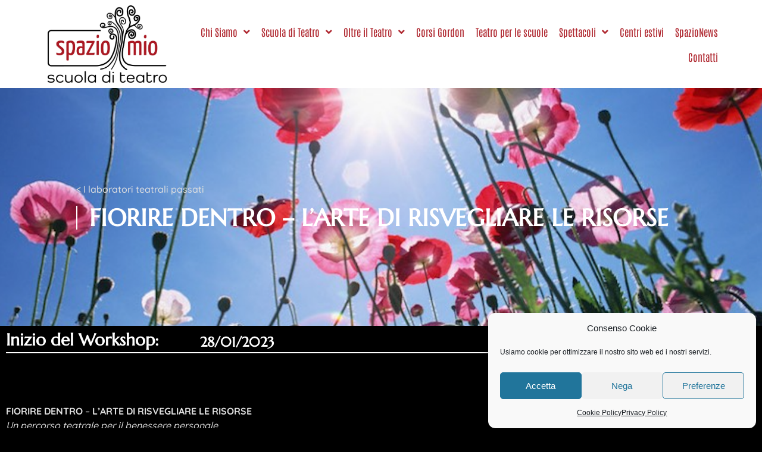

--- FILE ---
content_type: text/html; charset=UTF-8
request_url: https://spaziomioteatro.it/workshop/benessere-personale-fiorire-dentro-larte-di-risvegliare-le-risorse/
body_size: 19004
content:
<!doctype html>
<html lang="it-IT" prefix="og: https://ogp.me/ns#">
<head>
	<meta charset="UTF-8">
	<meta name="viewport" content="width=device-width, initial-scale=1">
	<link rel="profile" href="https://gmpg.org/xfn/11">
		<style>img:is([sizes="auto" i], [sizes^="auto," i]) { contain-intrinsic-size: 3000px 1500px }</style>
	
<!-- Ottimizzazione per i motori di ricerca di Rank Math - https://rankmath.com/ -->
<title>FIORIRE DENTRO - L’ARTE DI RISVEGLIARE LE RISORSE | SpazioMioTeatro</title>
<meta name="description" content="Immaginiamo noi stessi come un fertile territorio da esplorare, dove teatro, musica, scrittura e poesia ci aiutano a far germogliare e fiorire nuove e vecchie risorse."/>
<meta name="robots" content="follow, index, max-snippet:-1, max-video-preview:-1, max-image-preview:large"/>
<link rel="canonical" href="https://spaziomioteatro.it/workshop/benessere-personale-fiorire-dentro-larte-di-risvegliare-le-risorse/" />
<meta property="og:locale" content="it_IT" />
<meta property="og:type" content="article" />
<meta property="og:title" content="FIORIRE DENTRO - L’ARTE DI RISVEGLIARE LE RISORSE | SpazioMioTeatro" />
<meta property="og:description" content="Immaginiamo noi stessi come un fertile territorio da esplorare, dove teatro, musica, scrittura e poesia ci aiutano a far germogliare e fiorire nuove e vecchie risorse." />
<meta property="og:url" content="https://spaziomioteatro.it/workshop/benessere-personale-fiorire-dentro-larte-di-risvegliare-le-risorse/" />
<meta property="og:site_name" content="SpazioMioTeatro" />
<meta property="article:publisher" content="https://www.facebook.com/spaziomioteatro/" />
<meta property="og:updated_time" content="2023-05-12T10:09:17+02:00" />
<meta property="og:image" content="https://spaziomioteatro.it/wp-content/uploads/2022/09/Nicoletta-Vicentini-Fiorire-dentro-Benessere-interiore.png" />
<meta property="og:image:secure_url" content="https://spaziomioteatro.it/wp-content/uploads/2022/09/Nicoletta-Vicentini-Fiorire-dentro-Benessere-interiore.png" />
<meta property="og:image:width" content="1640" />
<meta property="og:image:height" content="1022" />
<meta property="og:image:alt" content="Benessere personale" />
<meta property="og:image:type" content="image/png" />
<meta name="twitter:card" content="summary_large_image" />
<meta name="twitter:title" content="FIORIRE DENTRO - L’ARTE DI RISVEGLIARE LE RISORSE | SpazioMioTeatro" />
<meta name="twitter:description" content="Immaginiamo noi stessi come un fertile territorio da esplorare, dove teatro, musica, scrittura e poesia ci aiutano a far germogliare e fiorire nuove e vecchie risorse." />
<meta name="twitter:image" content="https://spaziomioteatro.it/wp-content/uploads/2022/09/Nicoletta-Vicentini-Fiorire-dentro-Benessere-interiore.png" />
<script type="application/ld+json" class="rank-math-schema">{"@context":"https://schema.org","@graph":[{"@type":"BreadcrumbList","@id":"https://spaziomioteatro.it/workshop/benessere-personale-fiorire-dentro-larte-di-risvegliare-le-risorse/#breadcrumb","itemListElement":[{"@type":"ListItem","position":"1","item":{"@id":"https://spaziomioteatro.it","name":"Home"}},{"@type":"ListItem","position":"2","item":{"@id":"https://spaziomioteatro.it/workshop/","name":"Workshop Teatro"}},{"@type":"ListItem","position":"3","item":{"@id":"https://spaziomioteatro.it/workshop/benessere-personale-fiorire-dentro-larte-di-risvegliare-le-risorse/","name":"FIORIRE DENTRO &#8211; L\u2019ARTE DI RISVEGLIARE LE RISORSE"}}]}]}</script>
<!-- /Rank Math WordPress SEO plugin -->

<link rel='dns-prefetch' href='//www.googletagmanager.com' />
<link rel="alternate" type="application/rss+xml" title="SpazioMioTeatro &raquo; Feed" href="https://spaziomioteatro.it/feed/" />
<link rel="alternate" type="application/rss+xml" title="SpazioMioTeatro &raquo; Feed dei commenti" href="https://spaziomioteatro.it/comments/feed/" />
		<style>
			.lazyload,
			.lazyloading {
				max-width: 100%;
			}
		</style>
		<link rel='stylesheet' id='elementor-frontend-css' href='https://spaziomioteatro.it/wp-content/uploads/elementor/css/custom-frontend.min.css?ver=1768379016' media='all' />
<style id='elementor-frontend-inline-css'>
.elementor-5348 .elementor-element.elementor-element-26dc998:not(.elementor-motion-effects-element-type-background), .elementor-5348 .elementor-element.elementor-element-26dc998 > .elementor-motion-effects-container > .elementor-motion-effects-layer{background-image:url("https://spaziomioteatro.it/wp-content/uploads/2022/09/Nicoletta-Vicentini-Fiorire-dentro-Benessere-interiore.png");}
</style>
<link rel='stylesheet' id='elementor-post-14-css' href='https://spaziomioteatro.it/wp-content/uploads/elementor/css/post-14.css?ver=1768379016' media='all' />
<link rel='stylesheet' id='widget-nav-menu-css' href='https://spaziomioteatro.it/wp-content/uploads/elementor/css/custom-pro-widget-nav-menu.min.css?ver=1768379016' media='all' />
<link rel='stylesheet' id='e-apple-webkit-css' href='https://spaziomioteatro.it/wp-content/uploads/elementor/css/custom-apple-webkit.min.css?ver=1768379016' media='all' />
<link rel='stylesheet' id='widget-icon-list-css' href='https://spaziomioteatro.it/wp-content/uploads/elementor/css/custom-widget-icon-list.min.css?ver=1768379016' media='all' />
<link rel='stylesheet' id='elementor-post-18-css' href='https://spaziomioteatro.it/wp-content/uploads/elementor/css/post-18.css?ver=1768379017' media='all' />
<link rel='stylesheet' id='elementor-post-23-css' href='https://spaziomioteatro.it/wp-content/uploads/elementor/css/post-23.css?ver=1768379017' media='all' />
<link rel='stylesheet' id='elementor-post-5348-css' href='https://spaziomioteatro.it/wp-content/uploads/elementor/css/post-5348.css?ver=1768383065' media='all' />
<link rel='stylesheet' id='dce-dynamic-visibility-style-css' href='https://spaziomioteatro.it/wp-content/uploads/hummingbird-assets/88519fcdac463dad8a9f7274dad0d2c0.css' media='all' />
<link rel='stylesheet' id='wp-block-library-css' href='https://spaziomioteatro.it/wp-includes/css/dist/block-library/style.min.css?ver=76da63c9c8897e8900a9d6aa2c07829a' media='all' />
<style id='global-styles-inline-css'>
:root{--wp--preset--aspect-ratio--square: 1;--wp--preset--aspect-ratio--4-3: 4/3;--wp--preset--aspect-ratio--3-4: 3/4;--wp--preset--aspect-ratio--3-2: 3/2;--wp--preset--aspect-ratio--2-3: 2/3;--wp--preset--aspect-ratio--16-9: 16/9;--wp--preset--aspect-ratio--9-16: 9/16;--wp--preset--color--black: #000000;--wp--preset--color--cyan-bluish-gray: #abb8c3;--wp--preset--color--white: #ffffff;--wp--preset--color--pale-pink: #f78da7;--wp--preset--color--vivid-red: #cf2e2e;--wp--preset--color--luminous-vivid-orange: #ff6900;--wp--preset--color--luminous-vivid-amber: #fcb900;--wp--preset--color--light-green-cyan: #7bdcb5;--wp--preset--color--vivid-green-cyan: #00d084;--wp--preset--color--pale-cyan-blue: #8ed1fc;--wp--preset--color--vivid-cyan-blue: #0693e3;--wp--preset--color--vivid-purple: #9b51e0;--wp--preset--gradient--vivid-cyan-blue-to-vivid-purple: linear-gradient(135deg,rgba(6,147,227,1) 0%,rgb(155,81,224) 100%);--wp--preset--gradient--light-green-cyan-to-vivid-green-cyan: linear-gradient(135deg,rgb(122,220,180) 0%,rgb(0,208,130) 100%);--wp--preset--gradient--luminous-vivid-amber-to-luminous-vivid-orange: linear-gradient(135deg,rgba(252,185,0,1) 0%,rgba(255,105,0,1) 100%);--wp--preset--gradient--luminous-vivid-orange-to-vivid-red: linear-gradient(135deg,rgba(255,105,0,1) 0%,rgb(207,46,46) 100%);--wp--preset--gradient--very-light-gray-to-cyan-bluish-gray: linear-gradient(135deg,rgb(238,238,238) 0%,rgb(169,184,195) 100%);--wp--preset--gradient--cool-to-warm-spectrum: linear-gradient(135deg,rgb(74,234,220) 0%,rgb(151,120,209) 20%,rgb(207,42,186) 40%,rgb(238,44,130) 60%,rgb(251,105,98) 80%,rgb(254,248,76) 100%);--wp--preset--gradient--blush-light-purple: linear-gradient(135deg,rgb(255,206,236) 0%,rgb(152,150,240) 100%);--wp--preset--gradient--blush-bordeaux: linear-gradient(135deg,rgb(254,205,165) 0%,rgb(254,45,45) 50%,rgb(107,0,62) 100%);--wp--preset--gradient--luminous-dusk: linear-gradient(135deg,rgb(255,203,112) 0%,rgb(199,81,192) 50%,rgb(65,88,208) 100%);--wp--preset--gradient--pale-ocean: linear-gradient(135deg,rgb(255,245,203) 0%,rgb(182,227,212) 50%,rgb(51,167,181) 100%);--wp--preset--gradient--electric-grass: linear-gradient(135deg,rgb(202,248,128) 0%,rgb(113,206,126) 100%);--wp--preset--gradient--midnight: linear-gradient(135deg,rgb(2,3,129) 0%,rgb(40,116,252) 100%);--wp--preset--font-size--small: 13px;--wp--preset--font-size--medium: 20px;--wp--preset--font-size--large: 36px;--wp--preset--font-size--x-large: 42px;--wp--preset--spacing--20: 0.44rem;--wp--preset--spacing--30: 0.67rem;--wp--preset--spacing--40: 1rem;--wp--preset--spacing--50: 1.5rem;--wp--preset--spacing--60: 2.25rem;--wp--preset--spacing--70: 3.38rem;--wp--preset--spacing--80: 5.06rem;--wp--preset--shadow--natural: 6px 6px 9px rgba(0, 0, 0, 0.2);--wp--preset--shadow--deep: 12px 12px 50px rgba(0, 0, 0, 0.4);--wp--preset--shadow--sharp: 6px 6px 0px rgba(0, 0, 0, 0.2);--wp--preset--shadow--outlined: 6px 6px 0px -3px rgba(255, 255, 255, 1), 6px 6px rgba(0, 0, 0, 1);--wp--preset--shadow--crisp: 6px 6px 0px rgba(0, 0, 0, 1);}:root { --wp--style--global--content-size: 800px;--wp--style--global--wide-size: 1200px; }:where(body) { margin: 0; }.wp-site-blocks > .alignleft { float: left; margin-right: 2em; }.wp-site-blocks > .alignright { float: right; margin-left: 2em; }.wp-site-blocks > .aligncenter { justify-content: center; margin-left: auto; margin-right: auto; }:where(.wp-site-blocks) > * { margin-block-start: 24px; margin-block-end: 0; }:where(.wp-site-blocks) > :first-child { margin-block-start: 0; }:where(.wp-site-blocks) > :last-child { margin-block-end: 0; }:root { --wp--style--block-gap: 24px; }:root :where(.is-layout-flow) > :first-child{margin-block-start: 0;}:root :where(.is-layout-flow) > :last-child{margin-block-end: 0;}:root :where(.is-layout-flow) > *{margin-block-start: 24px;margin-block-end: 0;}:root :where(.is-layout-constrained) > :first-child{margin-block-start: 0;}:root :where(.is-layout-constrained) > :last-child{margin-block-end: 0;}:root :where(.is-layout-constrained) > *{margin-block-start: 24px;margin-block-end: 0;}:root :where(.is-layout-flex){gap: 24px;}:root :where(.is-layout-grid){gap: 24px;}.is-layout-flow > .alignleft{float: left;margin-inline-start: 0;margin-inline-end: 2em;}.is-layout-flow > .alignright{float: right;margin-inline-start: 2em;margin-inline-end: 0;}.is-layout-flow > .aligncenter{margin-left: auto !important;margin-right: auto !important;}.is-layout-constrained > .alignleft{float: left;margin-inline-start: 0;margin-inline-end: 2em;}.is-layout-constrained > .alignright{float: right;margin-inline-start: 2em;margin-inline-end: 0;}.is-layout-constrained > .aligncenter{margin-left: auto !important;margin-right: auto !important;}.is-layout-constrained > :where(:not(.alignleft):not(.alignright):not(.alignfull)){max-width: var(--wp--style--global--content-size);margin-left: auto !important;margin-right: auto !important;}.is-layout-constrained > .alignwide{max-width: var(--wp--style--global--wide-size);}body .is-layout-flex{display: flex;}.is-layout-flex{flex-wrap: wrap;align-items: center;}.is-layout-flex > :is(*, div){margin: 0;}body .is-layout-grid{display: grid;}.is-layout-grid > :is(*, div){margin: 0;}body{padding-top: 0px;padding-right: 0px;padding-bottom: 0px;padding-left: 0px;}a:where(:not(.wp-element-button)){text-decoration: underline;}:root :where(.wp-element-button, .wp-block-button__link){background-color: #32373c;border-width: 0;color: #fff;font-family: inherit;font-size: inherit;line-height: inherit;padding: calc(0.667em + 2px) calc(1.333em + 2px);text-decoration: none;}.has-black-color{color: var(--wp--preset--color--black) !important;}.has-cyan-bluish-gray-color{color: var(--wp--preset--color--cyan-bluish-gray) !important;}.has-white-color{color: var(--wp--preset--color--white) !important;}.has-pale-pink-color{color: var(--wp--preset--color--pale-pink) !important;}.has-vivid-red-color{color: var(--wp--preset--color--vivid-red) !important;}.has-luminous-vivid-orange-color{color: var(--wp--preset--color--luminous-vivid-orange) !important;}.has-luminous-vivid-amber-color{color: var(--wp--preset--color--luminous-vivid-amber) !important;}.has-light-green-cyan-color{color: var(--wp--preset--color--light-green-cyan) !important;}.has-vivid-green-cyan-color{color: var(--wp--preset--color--vivid-green-cyan) !important;}.has-pale-cyan-blue-color{color: var(--wp--preset--color--pale-cyan-blue) !important;}.has-vivid-cyan-blue-color{color: var(--wp--preset--color--vivid-cyan-blue) !important;}.has-vivid-purple-color{color: var(--wp--preset--color--vivid-purple) !important;}.has-black-background-color{background-color: var(--wp--preset--color--black) !important;}.has-cyan-bluish-gray-background-color{background-color: var(--wp--preset--color--cyan-bluish-gray) !important;}.has-white-background-color{background-color: var(--wp--preset--color--white) !important;}.has-pale-pink-background-color{background-color: var(--wp--preset--color--pale-pink) !important;}.has-vivid-red-background-color{background-color: var(--wp--preset--color--vivid-red) !important;}.has-luminous-vivid-orange-background-color{background-color: var(--wp--preset--color--luminous-vivid-orange) !important;}.has-luminous-vivid-amber-background-color{background-color: var(--wp--preset--color--luminous-vivid-amber) !important;}.has-light-green-cyan-background-color{background-color: var(--wp--preset--color--light-green-cyan) !important;}.has-vivid-green-cyan-background-color{background-color: var(--wp--preset--color--vivid-green-cyan) !important;}.has-pale-cyan-blue-background-color{background-color: var(--wp--preset--color--pale-cyan-blue) !important;}.has-vivid-cyan-blue-background-color{background-color: var(--wp--preset--color--vivid-cyan-blue) !important;}.has-vivid-purple-background-color{background-color: var(--wp--preset--color--vivid-purple) !important;}.has-black-border-color{border-color: var(--wp--preset--color--black) !important;}.has-cyan-bluish-gray-border-color{border-color: var(--wp--preset--color--cyan-bluish-gray) !important;}.has-white-border-color{border-color: var(--wp--preset--color--white) !important;}.has-pale-pink-border-color{border-color: var(--wp--preset--color--pale-pink) !important;}.has-vivid-red-border-color{border-color: var(--wp--preset--color--vivid-red) !important;}.has-luminous-vivid-orange-border-color{border-color: var(--wp--preset--color--luminous-vivid-orange) !important;}.has-luminous-vivid-amber-border-color{border-color: var(--wp--preset--color--luminous-vivid-amber) !important;}.has-light-green-cyan-border-color{border-color: var(--wp--preset--color--light-green-cyan) !important;}.has-vivid-green-cyan-border-color{border-color: var(--wp--preset--color--vivid-green-cyan) !important;}.has-pale-cyan-blue-border-color{border-color: var(--wp--preset--color--pale-cyan-blue) !important;}.has-vivid-cyan-blue-border-color{border-color: var(--wp--preset--color--vivid-cyan-blue) !important;}.has-vivid-purple-border-color{border-color: var(--wp--preset--color--vivid-purple) !important;}.has-vivid-cyan-blue-to-vivid-purple-gradient-background{background: var(--wp--preset--gradient--vivid-cyan-blue-to-vivid-purple) !important;}.has-light-green-cyan-to-vivid-green-cyan-gradient-background{background: var(--wp--preset--gradient--light-green-cyan-to-vivid-green-cyan) !important;}.has-luminous-vivid-amber-to-luminous-vivid-orange-gradient-background{background: var(--wp--preset--gradient--luminous-vivid-amber-to-luminous-vivid-orange) !important;}.has-luminous-vivid-orange-to-vivid-red-gradient-background{background: var(--wp--preset--gradient--luminous-vivid-orange-to-vivid-red) !important;}.has-very-light-gray-to-cyan-bluish-gray-gradient-background{background: var(--wp--preset--gradient--very-light-gray-to-cyan-bluish-gray) !important;}.has-cool-to-warm-spectrum-gradient-background{background: var(--wp--preset--gradient--cool-to-warm-spectrum) !important;}.has-blush-light-purple-gradient-background{background: var(--wp--preset--gradient--blush-light-purple) !important;}.has-blush-bordeaux-gradient-background{background: var(--wp--preset--gradient--blush-bordeaux) !important;}.has-luminous-dusk-gradient-background{background: var(--wp--preset--gradient--luminous-dusk) !important;}.has-pale-ocean-gradient-background{background: var(--wp--preset--gradient--pale-ocean) !important;}.has-electric-grass-gradient-background{background: var(--wp--preset--gradient--electric-grass) !important;}.has-midnight-gradient-background{background: var(--wp--preset--gradient--midnight) !important;}.has-small-font-size{font-size: var(--wp--preset--font-size--small) !important;}.has-medium-font-size{font-size: var(--wp--preset--font-size--medium) !important;}.has-large-font-size{font-size: var(--wp--preset--font-size--large) !important;}.has-x-large-font-size{font-size: var(--wp--preset--font-size--x-large) !important;}
:root :where(.wp-block-pullquote){font-size: 1.5em;line-height: 1.6;}
</style>
<link rel='stylesheet' id='wphb-1-css' href='https://spaziomioteatro.it/wp-content/uploads/hummingbird-assets/69425062d9bfa2385a31ca8d46202bd3.css' media='all' />
<!--n2css--><!--n2js--><script async src="https://spaziomioteatro.it/wp-content/plugins/burst-statistics/assets/js/timeme/timeme.min.js?ver=1767022753" id="burst-timeme-js"></script>
<script async src="https://spaziomioteatro.it/wp-content/uploads/burst/js/burst.min.js?ver=1768345707" id="burst-js"></script>
<script src="https://spaziomioteatro.it/wp-content/uploads/hummingbird-assets/206526399c43ab657ce2b49e9e70c40d.js" id="wphb-2-js"></script>
<script src="https://spaziomioteatro.it/wp-content/uploads/hummingbird-assets/648420a6fc0691ecbcadc25cde651fa9.js" id="wphb-3-js"></script>

<!-- Snippet del tag Google (gtag.js) aggiunto da Site Kit -->
<!-- Snippet Google Analytics aggiunto da Site Kit -->
<script src="https://www.googletagmanager.com/gtag/js?id=G-EC71EB51QG" id="google_gtagjs-js" async></script>
<script id="google_gtagjs-js-after">
window.dataLayer = window.dataLayer || [];function gtag(){dataLayer.push(arguments);}
gtag("set","linker",{"domains":["spaziomioteatro.it"]});
gtag("js", new Date());
gtag("set", "developer_id.dZTNiMT", true);
gtag("config", "G-EC71EB51QG");
</script>
<link rel="https://api.w.org/" href="https://spaziomioteatro.it/wp-json/" /><link rel="EditURI" type="application/rsd+xml" title="RSD" href="https://spaziomioteatro.it/xmlrpc.php?rsd" />
<link rel="alternate" title="oEmbed (JSON)" type="application/json+oembed" href="https://spaziomioteatro.it/wp-json/oembed/1.0/embed?url=https%3A%2F%2Fspaziomioteatro.it%2Fworkshop%2Fbenessere-personale-fiorire-dentro-larte-di-risvegliare-le-risorse%2F" />
<link rel="alternate" title="oEmbed (XML)" type="text/xml+oembed" href="https://spaziomioteatro.it/wp-json/oembed/1.0/embed?url=https%3A%2F%2Fspaziomioteatro.it%2Fworkshop%2Fbenessere-personale-fiorire-dentro-larte-di-risvegliare-le-risorse%2F&#038;format=xml" />
<meta name="generator" content="Site Kit by Google 1.168.0" /><meta name="et-api-version" content="v1"><meta name="et-api-origin" content="https://spaziomioteatro.it"><link rel="https://theeventscalendar.com/" href="https://spaziomioteatro.it/wp-json/tribe/tickets/v1/" />			<style>.cmplz-hidden {
					display: none !important;
				}</style>		<script>
			document.documentElement.className = document.documentElement.className.replace('no-js', 'js');
		</script>
				<style>
			.no-js img.lazyload {
				display: none;
			}

			figure.wp-block-image img.lazyloading {
				min-width: 150px;
			}

			.lazyload,
			.lazyloading {
				--smush-placeholder-width: 100px;
				--smush-placeholder-aspect-ratio: 1/1;
				width: var(--smush-image-width, var(--smush-placeholder-width)) !important;
				aspect-ratio: var(--smush-image-aspect-ratio, var(--smush-placeholder-aspect-ratio)) !important;
			}

						.lazyload, .lazyloading {
				opacity: 0;
			}

			.lazyloaded {
				opacity: 1;
				transition: opacity 400ms;
				transition-delay: 0ms;
			}

					</style>
		<meta name="description" content="Immaginiamo noi stessi come un fertile territorio da esplorare, dove teatro, musica, scrittura e poesia ci aiutano a far germogliare e fiorire nuove e vecchie risorse.">
<meta name="generator" content="Elementor 3.34.0; features: additional_custom_breakpoints; settings: css_print_method-external, google_font-enabled, font_display-auto">
<!-- SEO meta tags powered by SmartCrawl https://wpmudev.com/project/smartcrawl-wordpress-seo/ -->
<link rel="canonical" href="https://spaziomioteatro.it/workshop/benessere-personale-fiorire-dentro-larte-di-risvegliare-le-risorse/" />
<meta name="description" content="Immaginiamo noi stessi come un fertile territorio da esplorare, dove teatro, musica, scrittura e poesia ci aiutano a far germogliare e fiorire nuove e vecch ..." />
<script type="application/ld+json">{"@context":"https:\/\/schema.org","@graph":[{"@type":"Organization","@id":"https:\/\/spaziomioteatro.it\/#schema-publishing-organization","url":"https:\/\/spaziomioteatro.it","name":"SpazioMioTeatro"},{"@type":"WebSite","@id":"https:\/\/spaziomioteatro.it\/#schema-website","url":"https:\/\/spaziomioteatro.it","name":"SpazioMioTeatro","encoding":"UTF-8","potentialAction":{"@type":"SearchAction","target":"https:\/\/spaziomioteatro.it\/search\/{search_term_string}\/","query-input":"required name=search_term_string"}},{"@type":"BreadcrumbList","@id":"https:\/\/spaziomioteatro.it\/workshop\/benessere-personale-fiorire-dentro-larte-di-risvegliare-le-risorse?name=benessere-personale-fiorire-dentro-larte-di-risvegliare-le-risorse&post_type=workshop&workshop=benessere-personale-fiorire-dentro-larte-di-risvegliare-le-risorse&do_not_redirect=1\/#breadcrumb","itemListElement":[{"@type":"ListItem","position":1,"name":"Home","item":"https:\/\/spaziomioteatro.it"},{"@type":"ListItem","position":2,"name":"Workshop Teatro","item":"https:\/\/spaziomioteatro.it\/workshop\/"},{"@type":"ListItem","position":3,"name":"FIORIRE DENTRO &#8211; L\u2019ARTE DI RISVEGLIARE LE RISORSE"}]},{"@type":"Person","@id":"https:\/\/spaziomioteatro.it\/author\/michi\/#schema-author","name":"Michela Ottilini","url":"https:\/\/spaziomioteatro.it\/author\/michi\/"},{"@type":"WebPage","@id":"https:\/\/spaziomioteatro.it\/workshop\/benessere-personale-fiorire-dentro-larte-di-risvegliare-le-risorse\/#schema-webpage","isPartOf":{"@id":"https:\/\/spaziomioteatro.it\/#schema-website"},"publisher":{"@id":"https:\/\/spaziomioteatro.it\/#schema-publishing-organization"},"url":"https:\/\/spaziomioteatro.it\/workshop\/benessere-personale-fiorire-dentro-larte-di-risvegliare-le-risorse\/"},{"@type":"Article","mainEntityOfPage":{"@id":"https:\/\/spaziomioteatro.it\/workshop\/benessere-personale-fiorire-dentro-larte-di-risvegliare-le-risorse\/#schema-webpage"},"author":{"@id":"https:\/\/spaziomioteatro.it\/author\/michi\/#schema-author"},"publisher":{"@id":"https:\/\/spaziomioteatro.it\/#schema-publishing-organization"},"dateModified":"2023-05-12T10:09:17","datePublished":"2022-10-23T23:01:14","headline":"FIORIRE DENTRO - L\u2019ARTE DI RISVEGLIARE LE RISORSE | SpazioMioTeatro","description":"Immaginiamo noi stessi come un fertile territorio da esplorare, dove teatro, musica, scrittura e poesia ci aiutano a far germogliare e fiorire nuove e vecch ...","name":"FIORIRE DENTRO &#8211; L\u2019ARTE DI RISVEGLIARE LE RISORSE","image":{"@type":"ImageObject","@id":"https:\/\/spaziomioteatro.it\/workshop\/benessere-personale-fiorire-dentro-larte-di-risvegliare-le-risorse\/#schema-article-image","url":"https:\/\/spaziomioteatro.it\/wp-content\/uploads\/2022\/09\/Nicoletta-Vicentini-Fiorire-dentro-Benessere-interiore.png","height":1022,"width":1640},"thumbnailUrl":"https:\/\/spaziomioteatro.it\/wp-content\/uploads\/2022\/09\/Nicoletta-Vicentini-Fiorire-dentro-Benessere-interiore.png"}]}</script>
<meta property="og:type" content="article" />
<meta property="og:url" content="https://spaziomioteatro.it/workshop/benessere-personale-fiorire-dentro-larte-di-risvegliare-le-risorse/" />
<meta property="og:title" content="FIORIRE DENTRO - L’ARTE DI RISVEGLIARE LE RISORSE | SpazioMioTeatro" />
<meta property="og:description" content="Immaginiamo noi stessi come un fertile territorio da esplorare, dove teatro, musica, scrittura e poesia ci aiutano a far germogliare e fiorire nuove e vecch ..." />
<meta property="og:image" content="https://spaziomioteatro.it/wp-content/uploads/2022/09/Nicoletta-Vicentini-Fiorire-dentro-Benessere-interiore.png" />
<meta property="og:image:width" content="1640" />
<meta property="og:image:height" content="1022" />
<meta property="article:published_time" content="2022-10-23T23:01:14" />
<meta property="article:author" content="Michela Ottilini" />
<meta name="twitter:card" content="summary_large_image" />
<meta name="twitter:title" content="FIORIRE DENTRO - L’ARTE DI RISVEGLIARE LE RISORSE | SpazioMioTeatro" />
<meta name="twitter:description" content="Immaginiamo noi stessi come un fertile territorio da esplorare, dove teatro, musica, scrittura e poesia ci aiutano a far germogliare e fiorire nuove e vecch ..." />
<meta name="twitter:image" content="https://spaziomioteatro.it/wp-content/uploads/2022/09/Nicoletta-Vicentini-Fiorire-dentro-Benessere-interiore.png" />
<!-- /SEO -->
			<style>
				.e-con.e-parent:nth-of-type(n+4):not(.e-lazyloaded):not(.e-no-lazyload),
				.e-con.e-parent:nth-of-type(n+4):not(.e-lazyloaded):not(.e-no-lazyload) * {
					background-image: none !important;
				}
				@media screen and (max-height: 1024px) {
					.e-con.e-parent:nth-of-type(n+3):not(.e-lazyloaded):not(.e-no-lazyload),
					.e-con.e-parent:nth-of-type(n+3):not(.e-lazyloaded):not(.e-no-lazyload) * {
						background-image: none !important;
					}
				}
				@media screen and (max-height: 640px) {
					.e-con.e-parent:nth-of-type(n+2):not(.e-lazyloaded):not(.e-no-lazyload),
					.e-con.e-parent:nth-of-type(n+2):not(.e-lazyloaded):not(.e-no-lazyload) * {
						background-image: none !important;
					}
				}
			</style>
			<link rel="icon" href="https://spaziomioteatro.it/wp-content/uploads/2021/08/SpazioMio-Icon.jpg" sizes="32x32" />
<link rel="icon" href="https://spaziomioteatro.it/wp-content/uploads/2021/08/SpazioMio-Icon.jpg" sizes="192x192" />
<link rel="apple-touch-icon" href="https://spaziomioteatro.it/wp-content/uploads/2021/08/SpazioMio-Icon.jpg" />
<meta name="msapplication-TileImage" content="https://spaziomioteatro.it/wp-content/uploads/2021/08/SpazioMio-Icon.jpg" />
		<style id="wp-custom-css">
			:root{ --My-Form-Color: #F2C75C; }		</style>
		</head>
<body data-rsssl=1 data-cmplz=1 class="wp-singular workshop-template-default single single-workshop postid-7573 wp-custom-logo wp-embed-responsive wp-theme-hello-elementor tribe-no-js hello-elementor-default elementor-default elementor-kit-14 elementor-page-5348 tribe-theme-hello-elementor" data-burst_id="7573" data-burst_type="workshop">


<a class="skip-link screen-reader-text" href="#content">Vai al contenuto</a>

		<header data-elementor-type="header" data-elementor-id="18" class="elementor elementor-18 elementor-location-header" data-elementor-post-type="elementor_library">
					<header class="ob-is-breaking-bad elementor-section elementor-top-section elementor-element elementor-element-1bd6cf35 elementor-section-content-middle elementor-section-full_width elementor-section-stretched elementor-section-height-default elementor-section-height-default" data-id="1bd6cf35" data-element_type="section" data-settings="{&quot;background_background&quot;:&quot;classic&quot;,&quot;sticky&quot;:&quot;top&quot;,&quot;stretch_section&quot;:&quot;section-stretched&quot;,&quot;_ob_bbad_use_it&quot;:&quot;yes&quot;,&quot;_ob_bbad_sssic_use&quot;:&quot;no&quot;,&quot;sticky_on&quot;:[&quot;desktop&quot;,&quot;tablet&quot;,&quot;mobile&quot;],&quot;sticky_offset&quot;:0,&quot;sticky_effects_offset&quot;:0,&quot;sticky_anchor_link_offset&quot;:0}">
						<div class="elementor-container elementor-column-gap-no">
					<div class="elementor-column elementor-col-33 elementor-top-column elementor-element elementor-element-e06b77e" data-id="e06b77e" data-element_type="column" data-settings="{&quot;_ob_bbad_is_stalker&quot;:&quot;no&quot;,&quot;_ob_teleporter_use&quot;:false,&quot;_ob_column_hoveranimator&quot;:&quot;no&quot;,&quot;_ob_column_has_pseudo&quot;:&quot;no&quot;}">
			<div class="elementor-widget-wrap elementor-element-populated">
						<div class="elementor-element elementor-element-20ad70b ob-has-background-overlay elementor-widget elementor-widget-theme-site-logo elementor-widget-image" data-id="20ad70b" data-element_type="widget" data-settings="{&quot;_ob_perspektive_use&quot;:&quot;no&quot;,&quot;_ob_poopart_use&quot;:&quot;yes&quot;,&quot;_ob_shadough_use&quot;:&quot;no&quot;,&quot;_ob_allow_hoveranimator&quot;:&quot;no&quot;,&quot;_ob_widget_stalker_use&quot;:&quot;no&quot;}" data-widget_type="theme-site-logo.default">
				<div class="elementor-widget-container">
											<a href="https://spaziomioteatro.it">
			<img fetchpriority="high" width="1141" height="744" src="https://spaziomioteatro.it/wp-content/uploads/2021/09/Logo_SpazioMio_Scuola-di-Teatro.jpg" class="attachment-full size-full wp-image-457" alt="Logo SpazioMio Scuola di Teatro" srcset="https://spaziomioteatro.it/wp-content/uploads/2021/09/Logo_SpazioMio_Scuola-di-Teatro.jpg 1141w, https://spaziomioteatro.it/wp-content/uploads/2021/09/Logo_SpazioMio_Scuola-di-Teatro-300x196.jpg 300w, https://spaziomioteatro.it/wp-content/uploads/2021/09/Logo_SpazioMio_Scuola-di-Teatro-1024x668.jpg 1024w, https://spaziomioteatro.it/wp-content/uploads/2021/09/Logo_SpazioMio_Scuola-di-Teatro-768x501.jpg 768w" sizes="(max-width: 1141px) 100vw, 1141px" />				</a>
											</div>
				</div>
					</div>
		</div>
				<div class="elementor-column elementor-col-66 elementor-top-column elementor-element elementor-element-553e3ab1" data-id="553e3ab1" data-element_type="column" data-settings="{&quot;_ob_bbad_is_stalker&quot;:&quot;no&quot;,&quot;_ob_teleporter_use&quot;:false,&quot;_ob_column_hoveranimator&quot;:&quot;no&quot;,&quot;_ob_column_has_pseudo&quot;:&quot;no&quot;}">
			<div class="elementor-widget-wrap elementor-element-populated">
						<div class="elementor-element elementor-element-7ad6c370 elementor-nav-menu__align-end elementor-nav-menu--stretch elementor-widget__width-initial elementor-nav-menu--dropdown-tablet elementor-nav-menu__text-align-aside elementor-nav-menu--toggle elementor-nav-menu--burger ob-has-background-overlay elementor-widget elementor-widget-nav-menu" data-id="7ad6c370" data-element_type="widget" data-settings="{&quot;full_width&quot;:&quot;stretch&quot;,&quot;submenu_icon&quot;:{&quot;value&quot;:&quot;&lt;i class=\&quot;fas fa-angle-down\&quot; aria-hidden=\&quot;true\&quot;&gt;&lt;\/i&gt;&quot;,&quot;library&quot;:&quot;fa-solid&quot;},&quot;layout&quot;:&quot;horizontal&quot;,&quot;toggle&quot;:&quot;burger&quot;,&quot;_ob_perspektive_use&quot;:&quot;no&quot;,&quot;_ob_poopart_use&quot;:&quot;yes&quot;,&quot;_ob_widget_stalker_use&quot;:&quot;no&quot;}" data-widget_type="nav-menu.default">
				<div class="elementor-widget-container">
								<nav aria-label="Menu" class="elementor-nav-menu--main elementor-nav-menu__container elementor-nav-menu--layout-horizontal e--pointer-double-line e--animation-grow">
				<ul id="menu-1-7ad6c370" class="elementor-nav-menu"><li class="menu-item menu-item-type-post_type menu-item-object-page menu-item-has-children menu-item-1306"><a href="https://spaziomioteatro.it/chi-siamo/" class="elementor-item">Chi Siamo</a>
<ul class="sub-menu elementor-nav-menu--dropdown">
	<li class="menu-item menu-item-type-post_type menu-item-object-page menu-item-1336"><a href="https://spaziomioteatro.it/chi-siamo/insegnanti-della-scuola-di-teatro/" class="elementor-sub-item">Le insegnanti di teatro</a></li>
	<li class="menu-item menu-item-type-post_type menu-item-object-page menu-item-1831"><a href="https://spaziomioteatro.it/chi-siamo/visione-e-valori/" class="elementor-sub-item">Visione e valori</a></li>
	<li class="menu-item menu-item-type-post_type menu-item-object-page menu-item-2157"><a href="https://spaziomioteatro.it/chi-siamo/associazione-culturale-overlord/" class="elementor-sub-item">Associazione Culturale Overlord</a></li>
</ul>
</li>
<li class="menu-item menu-item-type-post_type menu-item-object-page menu-item-has-children menu-item-604"><a href="https://spaziomioteatro.it/scuola-di-teatro/" class="elementor-item">Scuola di Teatro</a>
<ul class="sub-menu elementor-nav-menu--dropdown">
	<li class="menu-item menu-item-type-post_type menu-item-object-page menu-item-603"><a href="https://spaziomioteatro.it/scuola-di-teatro/corsi-di-teatro-per-adulti/" class="elementor-sub-item">Corsi di Teatro per Adulti</a></li>
	<li class="menu-item menu-item-type-post_type menu-item-object-page menu-item-631"><a href="https://spaziomioteatro.it/scuola-di-teatro/corsi-di-teatro-per-ragazzi/" class="elementor-sub-item">Corsi di Teatro per Ragazzi</a></li>
	<li class="menu-item menu-item-type-post_type menu-item-object-page menu-item-646"><a href="https://spaziomioteatro.it/scuola-di-teatro/corsi-di-teatro-per-bambini/" class="elementor-sub-item">Corsi di Teatro per Bambini</a></li>
	<li class="menu-item menu-item-type-post_type menu-item-object-page menu-item-2071"><a href="https://spaziomioteatro.it/scuola-di-teatro/seminari-teatrali-e-workshop/" class="elementor-sub-item">Seminari teatrali e workshop</a></li>
</ul>
</li>
<li class="menu-item menu-item-type-custom menu-item-object-custom menu-item-has-children menu-item-7984"><a href="#" class="elementor-item elementor-item-anchor">Oltre il Teatro</a>
<ul class="sub-menu elementor-nav-menu--dropdown">
	<li class="menu-item menu-item-type-post_type menu-item-object-page menu-item-7983"><a href="https://spaziomioteatro.it/workshop-e-laboratori/" class="elementor-sub-item">Laboratori</a></li>
	<li class="menu-item menu-item-type-custom menu-item-object-custom menu-item-has-children menu-item-9636"><a href="#" class="elementor-sub-item elementor-item-anchor">S.T.E.P.S.</a>
	<ul class="sub-menu elementor-nav-menu--dropdown">
		<li class="menu-item menu-item-type-post_type menu-item-object-page menu-item-9638"><a href="https://spaziomioteatro.it/progetto-steps-spettacolo-affollata-solitudine/" class="elementor-sub-item">Spettacolo Affollata Solitudine</a></li>
		<li class="menu-item menu-item-type-post_type menu-item-object-page menu-item-9639"><a href="https://spaziomioteatro.it/progetto-europeo-steps/" class="elementor-sub-item">Cos’è il Progetto S.T.E.P.S.</a></li>
		<li class="menu-item menu-item-type-post_type menu-item-object-page menu-item-9637"><a href="https://spaziomioteatro.it/stepspoint-verona/" class="elementor-sub-item">SpazioMio candidato a STEPSpoint</a></li>
	</ul>
</li>
</ul>
</li>
<li class="menu-item menu-item-type-custom menu-item-object-custom menu-item-16377"><a href="https://spaziomioteatro.it/corsi-gordon/" class="elementor-item">Corsi Gordon</a></li>
<li class="menu-item menu-item-type-post_type menu-item-object-page menu-item-2657"><a href="https://spaziomioteatro.it/laboratori-di-teatro-per-le-scuole/" class="elementor-item">Teatro per le scuole</a></li>
<li class="menu-item menu-item-type-post_type menu-item-object-page menu-item-has-children menu-item-2371"><a href="https://spaziomioteatro.it/spettacoli-e-rassegne-teatrali-a-verona/" class="elementor-item">Spettacoli</a>
<ul class="sub-menu elementor-nav-menu--dropdown">
	<li class="menu-item menu-item-type-custom menu-item-object-custom menu-item-6410"><a href="https://spaziomioteatro.it/spettacolo/" class="elementor-sub-item">Spettacoli</a></li>
	<li class="menu-item menu-item-type-custom menu-item-object-custom menu-item-6411"><a href="https://spaziomioteatro.it/rassegne/" class="elementor-sub-item">Rassegne</a></li>
</ul>
</li>
<li class="menu-item menu-item-type-post_type menu-item-object-page menu-item-2597"><a href="https://spaziomioteatro.it/centro-estivo-bambini-ragazzi/" class="elementor-item">Centri estivi</a></li>
<li class="menu-item menu-item-type-post_type menu-item-object-page menu-item-2487"><a href="https://spaziomioteatro.it/spazionews-blog-spunti-e-news-sul-teatro/" class="elementor-item">SpazioNews</a></li>
<li class="menu-item menu-item-type-post_type menu-item-object-page menu-item-419"><a href="https://spaziomioteatro.it/contatti/" class="elementor-item">Contatti</a></li>
</ul>			</nav>
					<div class="elementor-menu-toggle" role="button" tabindex="0" aria-label="Menu di commutazione" aria-expanded="false">
			<i aria-hidden="true" role="presentation" class="elementor-menu-toggle__icon--open eicon-menu-bar"></i><i aria-hidden="true" role="presentation" class="elementor-menu-toggle__icon--close eicon-close"></i>		</div>
					<nav class="elementor-nav-menu--dropdown elementor-nav-menu__container" aria-hidden="true">
				<ul id="menu-2-7ad6c370" class="elementor-nav-menu"><li class="menu-item menu-item-type-post_type menu-item-object-page menu-item-has-children menu-item-1306"><a href="https://spaziomioteatro.it/chi-siamo/" class="elementor-item" tabindex="-1">Chi Siamo</a>
<ul class="sub-menu elementor-nav-menu--dropdown">
	<li class="menu-item menu-item-type-post_type menu-item-object-page menu-item-1336"><a href="https://spaziomioteatro.it/chi-siamo/insegnanti-della-scuola-di-teatro/" class="elementor-sub-item" tabindex="-1">Le insegnanti di teatro</a></li>
	<li class="menu-item menu-item-type-post_type menu-item-object-page menu-item-1831"><a href="https://spaziomioteatro.it/chi-siamo/visione-e-valori/" class="elementor-sub-item" tabindex="-1">Visione e valori</a></li>
	<li class="menu-item menu-item-type-post_type menu-item-object-page menu-item-2157"><a href="https://spaziomioteatro.it/chi-siamo/associazione-culturale-overlord/" class="elementor-sub-item" tabindex="-1">Associazione Culturale Overlord</a></li>
</ul>
</li>
<li class="menu-item menu-item-type-post_type menu-item-object-page menu-item-has-children menu-item-604"><a href="https://spaziomioteatro.it/scuola-di-teatro/" class="elementor-item" tabindex="-1">Scuola di Teatro</a>
<ul class="sub-menu elementor-nav-menu--dropdown">
	<li class="menu-item menu-item-type-post_type menu-item-object-page menu-item-603"><a href="https://spaziomioteatro.it/scuola-di-teatro/corsi-di-teatro-per-adulti/" class="elementor-sub-item" tabindex="-1">Corsi di Teatro per Adulti</a></li>
	<li class="menu-item menu-item-type-post_type menu-item-object-page menu-item-631"><a href="https://spaziomioteatro.it/scuola-di-teatro/corsi-di-teatro-per-ragazzi/" class="elementor-sub-item" tabindex="-1">Corsi di Teatro per Ragazzi</a></li>
	<li class="menu-item menu-item-type-post_type menu-item-object-page menu-item-646"><a href="https://spaziomioteatro.it/scuola-di-teatro/corsi-di-teatro-per-bambini/" class="elementor-sub-item" tabindex="-1">Corsi di Teatro per Bambini</a></li>
	<li class="menu-item menu-item-type-post_type menu-item-object-page menu-item-2071"><a href="https://spaziomioteatro.it/scuola-di-teatro/seminari-teatrali-e-workshop/" class="elementor-sub-item" tabindex="-1">Seminari teatrali e workshop</a></li>
</ul>
</li>
<li class="menu-item menu-item-type-custom menu-item-object-custom menu-item-has-children menu-item-7984"><a href="#" class="elementor-item elementor-item-anchor" tabindex="-1">Oltre il Teatro</a>
<ul class="sub-menu elementor-nav-menu--dropdown">
	<li class="menu-item menu-item-type-post_type menu-item-object-page menu-item-7983"><a href="https://spaziomioteatro.it/workshop-e-laboratori/" class="elementor-sub-item" tabindex="-1">Laboratori</a></li>
	<li class="menu-item menu-item-type-custom menu-item-object-custom menu-item-has-children menu-item-9636"><a href="#" class="elementor-sub-item elementor-item-anchor" tabindex="-1">S.T.E.P.S.</a>
	<ul class="sub-menu elementor-nav-menu--dropdown">
		<li class="menu-item menu-item-type-post_type menu-item-object-page menu-item-9638"><a href="https://spaziomioteatro.it/progetto-steps-spettacolo-affollata-solitudine/" class="elementor-sub-item" tabindex="-1">Spettacolo Affollata Solitudine</a></li>
		<li class="menu-item menu-item-type-post_type menu-item-object-page menu-item-9639"><a href="https://spaziomioteatro.it/progetto-europeo-steps/" class="elementor-sub-item" tabindex="-1">Cos’è il Progetto S.T.E.P.S.</a></li>
		<li class="menu-item menu-item-type-post_type menu-item-object-page menu-item-9637"><a href="https://spaziomioteatro.it/stepspoint-verona/" class="elementor-sub-item" tabindex="-1">SpazioMio candidato a STEPSpoint</a></li>
	</ul>
</li>
</ul>
</li>
<li class="menu-item menu-item-type-custom menu-item-object-custom menu-item-16377"><a href="https://spaziomioteatro.it/corsi-gordon/" class="elementor-item" tabindex="-1">Corsi Gordon</a></li>
<li class="menu-item menu-item-type-post_type menu-item-object-page menu-item-2657"><a href="https://spaziomioteatro.it/laboratori-di-teatro-per-le-scuole/" class="elementor-item" tabindex="-1">Teatro per le scuole</a></li>
<li class="menu-item menu-item-type-post_type menu-item-object-page menu-item-has-children menu-item-2371"><a href="https://spaziomioteatro.it/spettacoli-e-rassegne-teatrali-a-verona/" class="elementor-item" tabindex="-1">Spettacoli</a>
<ul class="sub-menu elementor-nav-menu--dropdown">
	<li class="menu-item menu-item-type-custom menu-item-object-custom menu-item-6410"><a href="https://spaziomioteatro.it/spettacolo/" class="elementor-sub-item" tabindex="-1">Spettacoli</a></li>
	<li class="menu-item menu-item-type-custom menu-item-object-custom menu-item-6411"><a href="https://spaziomioteatro.it/rassegne/" class="elementor-sub-item" tabindex="-1">Rassegne</a></li>
</ul>
</li>
<li class="menu-item menu-item-type-post_type menu-item-object-page menu-item-2597"><a href="https://spaziomioteatro.it/centro-estivo-bambini-ragazzi/" class="elementor-item" tabindex="-1">Centri estivi</a></li>
<li class="menu-item menu-item-type-post_type menu-item-object-page menu-item-2487"><a href="https://spaziomioteatro.it/spazionews-blog-spunti-e-news-sul-teatro/" class="elementor-item" tabindex="-1">SpazioNews</a></li>
<li class="menu-item menu-item-type-post_type menu-item-object-page menu-item-419"><a href="https://spaziomioteatro.it/contatti/" class="elementor-item" tabindex="-1">Contatti</a></li>
</ul>			</nav>
						</div>
				</div>
					</div>
		</div>
					</div>
		</header>
				</header>
				<div data-elementor-type="single-post" data-elementor-id="5348" class="elementor elementor-5348 elementor-location-single post-7573 workshop type-workshop status-publish has-post-thumbnail hentry stato-passato" data-elementor-post-type="elementor_library">
					<section class="elementor-section elementor-top-section elementor-element elementor-element-26dc998 elementor-section-full_width elementor-section-height-min-height elementor-section-content-bottom elementor-section-height-default elementor-section-items-middle" data-id="26dc998" data-element_type="section" data-settings="{&quot;background_background&quot;:&quot;classic&quot;,&quot;_ob_glider_is_slider&quot;:&quot;no&quot;}">
							<div class="elementor-background-overlay"></div>
							<div class="elementor-container elementor-column-gap-no">
					<div class="elementor-column elementor-col-100 elementor-top-column elementor-element elementor-element-b6ac4be" data-id="b6ac4be" data-element_type="column" data-settings="{&quot;_ob_bbad_is_stalker&quot;:&quot;no&quot;,&quot;_ob_teleporter_use&quot;:false,&quot;_ob_column_hoveranimator&quot;:&quot;no&quot;,&quot;_ob_column_has_pseudo&quot;:&quot;no&quot;}">
			<div class="elementor-widget-wrap elementor-element-populated">
						<div class="elementor-element elementor-element-8099262 ob-harakiri-inherit ob-has-background-overlay elementor-widget elementor-widget-heading" data-id="8099262" data-element_type="widget" data-settings="{&quot;_ob_use_harakiri&quot;:&quot;yes&quot;,&quot;_ob_harakiri_writing_mode&quot;:&quot;inherit&quot;,&quot;_ob_harakiri_text_clip&quot;:&quot;none&quot;,&quot;_ob_perspektive_use&quot;:&quot;no&quot;,&quot;_ob_poopart_use&quot;:&quot;yes&quot;,&quot;_ob_shadough_use&quot;:&quot;no&quot;,&quot;_ob_allow_hoveranimator&quot;:&quot;no&quot;,&quot;_ob_widget_stalker_use&quot;:&quot;no&quot;}" data-widget_type="heading.default">
				<div class="elementor-widget-container">
					<h6 class="elementor-heading-title elementor-size-default"><a href="https://spaziomioteatro.it/scuola-di-teatro/seminari-teatrali-e-workshop/archivio-workshop/">&lt; I laboratori teatrali passati</a></h6>				</div>
				</div>
				<div class="elementor-element elementor-element-e802e5b ob-has-background-overlay elementor-widget elementor-widget-theme-post-title elementor-page-title elementor-widget-heading" data-id="e802e5b" data-element_type="widget" data-settings="{&quot;_ob_perspektive_use&quot;:&quot;no&quot;,&quot;_ob_poopart_use&quot;:&quot;yes&quot;,&quot;_ob_shadough_use&quot;:&quot;no&quot;,&quot;_ob_allow_hoveranimator&quot;:&quot;no&quot;,&quot;_ob_widget_stalker_use&quot;:&quot;no&quot;}" data-widget_type="theme-post-title.default">
				<div class="elementor-widget-container">
					<h1 class="elementor-heading-title elementor-size-default">FIORIRE DENTRO &#8211; L’ARTE DI RISVEGLIARE LE RISORSE</h1>				</div>
				</div>
					</div>
		</div>
					</div>
		</section>
				<section class="ob-is-breaking-bad elementor-section elementor-top-section elementor-element elementor-element-2d63ecf elementor-section-boxed elementor-section-height-default elementor-section-height-default" data-id="2d63ecf" data-element_type="section" data-settings="{&quot;_ob_bbad_use_it&quot;:&quot;yes&quot;,&quot;_ob_bbad_sssic_use&quot;:&quot;no&quot;,&quot;_ob_glider_is_slider&quot;:&quot;no&quot;}">
						<div class="elementor-container elementor-column-gap-default">
					<div class="elementor-column elementor-col-50 elementor-top-column elementor-element elementor-element-8e36fd6" data-id="8e36fd6" data-element_type="column" data-settings="{&quot;_ob_bbad_is_stalker&quot;:&quot;no&quot;,&quot;_ob_teleporter_use&quot;:false,&quot;_ob_column_hoveranimator&quot;:&quot;no&quot;,&quot;_ob_column_has_pseudo&quot;:&quot;no&quot;}">
			<div class="elementor-widget-wrap elementor-element-populated">
						<section class="ob-is-breaking-bad ob-bb-inner elementor-section elementor-inner-section elementor-element elementor-element-1a84337 elementor-section-boxed elementor-section-height-default elementor-section-height-default" data-id="1a84337" data-element_type="section" data-settings="{&quot;_ob_bbad_use_it&quot;:&quot;yes&quot;,&quot;_ob_bbad_sssic_use&quot;:&quot;no&quot;,&quot;_ob_glider_is_slider&quot;:&quot;no&quot;}">
						<div class="elementor-container elementor-column-gap-no">
					<div class="elementor-column elementor-col-50 elementor-inner-column elementor-element elementor-element-161b330" data-id="161b330" data-element_type="column" data-settings="{&quot;_ob_bbad_is_stalker&quot;:&quot;no&quot;,&quot;_ob_teleporter_use&quot;:false,&quot;_ob_column_hoveranimator&quot;:&quot;no&quot;,&quot;_ob_column_has_pseudo&quot;:&quot;no&quot;}">
			<div class="elementor-widget-wrap elementor-element-populated">
						<div class="elementor-element elementor-element-a8312b4 ob-harakiri-inherit ob-has-background-overlay elementor-widget elementor-widget-heading" data-id="a8312b4" data-element_type="widget" data-settings="{&quot;_ob_use_harakiri&quot;:&quot;yes&quot;,&quot;_ob_harakiri_writing_mode&quot;:&quot;inherit&quot;,&quot;_ob_harakiri_text_clip&quot;:&quot;none&quot;,&quot;_ob_perspektive_use&quot;:&quot;no&quot;,&quot;_ob_poopart_use&quot;:&quot;yes&quot;,&quot;_ob_shadough_use&quot;:&quot;no&quot;,&quot;_ob_allow_hoveranimator&quot;:&quot;no&quot;,&quot;_ob_widget_stalker_use&quot;:&quot;no&quot;}" data-widget_type="heading.default">
				<div class="elementor-widget-container">
					<h3 class="elementor-heading-title elementor-size-default">Inizio del Workshop:</h3>				</div>
				</div>
					</div>
		</div>
				<div class="elementor-column elementor-col-50 elementor-inner-column elementor-element elementor-element-cb1464e" data-id="cb1464e" data-element_type="column" data-settings="{&quot;_ob_bbad_is_stalker&quot;:&quot;no&quot;,&quot;_ob_teleporter_use&quot;:false,&quot;_ob_column_hoveranimator&quot;:&quot;no&quot;,&quot;_ob_column_has_pseudo&quot;:&quot;no&quot;}">
			<div class="elementor-widget-wrap elementor-element-populated">
						<div class="elementor-element elementor-element-31157ca ob-harakiri-inherit ob-has-background-overlay elementor-widget elementor-widget-text-editor" data-id="31157ca" data-element_type="widget" data-settings="{&quot;_ob_use_harakiri&quot;:&quot;yes&quot;,&quot;_ob_harakiri_writing_mode&quot;:&quot;inherit&quot;,&quot;_ob_postman_use&quot;:&quot;no&quot;,&quot;_ob_perspektive_use&quot;:&quot;no&quot;,&quot;_ob_poopart_use&quot;:&quot;yes&quot;,&quot;_ob_shadough_use&quot;:&quot;no&quot;,&quot;_ob_allow_hoveranimator&quot;:&quot;no&quot;,&quot;_ob_widget_stalker_use&quot;:&quot;no&quot;}" data-widget_type="text-editor.default">
				<div class="elementor-widget-container">
									28/01/2023								</div>
				</div>
					</div>
		</div>
					</div>
		</section>
					</div>
		</div>
				<div class="elementor-column elementor-col-50 elementor-top-column elementor-element elementor-element-decdac5" data-id="decdac5" data-element_type="column" data-settings="{&quot;_ob_bbad_is_stalker&quot;:&quot;no&quot;,&quot;_ob_teleporter_use&quot;:false,&quot;_ob_column_hoveranimator&quot;:&quot;no&quot;,&quot;_ob_column_has_pseudo&quot;:&quot;no&quot;}">
			<div class="elementor-widget-wrap">
							</div>
		</div>
					</div>
		</section>
				<section class="ob-is-breaking-bad elementor-section elementor-top-section elementor-element elementor-element-3015be6 elementor-section-boxed elementor-section-height-default elementor-section-height-default" data-id="3015be6" data-element_type="section" data-settings="{&quot;_ob_bbad_use_it&quot;:&quot;yes&quot;,&quot;_ob_bbad_sssic_use&quot;:&quot;no&quot;,&quot;_ob_glider_is_slider&quot;:&quot;no&quot;}">
						<div class="elementor-container elementor-column-gap-default">
					<div class="elementor-column elementor-col-50 elementor-top-column elementor-element elementor-element-7c8e797" data-id="7c8e797" data-element_type="column" data-settings="{&quot;_ob_bbad_is_stalker&quot;:&quot;no&quot;,&quot;_ob_teleporter_use&quot;:false,&quot;_ob_column_hoveranimator&quot;:&quot;no&quot;,&quot;_ob_column_has_pseudo&quot;:&quot;no&quot;}">
			<div class="elementor-widget-wrap elementor-element-populated">
						<div class="elementor-element elementor-element-255926d ob-has-background-overlay elementor-widget elementor-widget-spacer" data-id="255926d" data-element_type="widget" data-settings="{&quot;_ob_perspektive_use&quot;:&quot;no&quot;,&quot;_ob_poopart_use&quot;:&quot;yes&quot;,&quot;_ob_shadough_use&quot;:&quot;no&quot;,&quot;_ob_allow_hoveranimator&quot;:&quot;no&quot;,&quot;_ob_widget_stalker_use&quot;:&quot;no&quot;}" data-widget_type="spacer.default">
				<div class="elementor-widget-container">
							<div class="elementor-spacer">
			<div class="elementor-spacer-inner"></div>
		</div>
						</div>
				</div>
				<div class="elementor-element elementor-element-1215449 ob-has-background-overlay elementor-widget elementor-widget-theme-post-content" data-id="1215449" data-element_type="widget" data-settings="{&quot;_ob_postman_use&quot;:&quot;no&quot;,&quot;_ob_perspektive_use&quot;:&quot;no&quot;,&quot;_ob_poopart_use&quot;:&quot;yes&quot;,&quot;_ob_shadough_use&quot;:&quot;no&quot;,&quot;_ob_allow_hoveranimator&quot;:&quot;no&quot;,&quot;_ob_widget_stalker_use&quot;:&quot;no&quot;}" data-widget_type="theme-post-content.default">
				<div class="elementor-widget-container">
					<p><strong>FIORIRE DENTRO</strong> &#8211; <b>L’ARTE DI RISVEGLIARE LE RISORSE<br />
</b><em>Un percorso teatrale per il benessere personale</em></p>
<p>a cura di <a href="https://spaziomioteatro.it/chi-siamo/insegnanti-della-scuola-di-teatro/insegnanti-laboratori-e-workshop/#Vicentini"><strong>Nicoletta Vicentini</strong></a></p>
<p><strong>Quattro fine settimana a cadenza mensile.</strong><br />
<strong>Puoi partecipare a un incontro</strong> oppure a tutti: gli incontri sono unici e collegati … come una collana di perle.</p>
<p>Immaginiamo noi stessi come un fertile territorio da esplorare, dove teatro, musica, scrittura e poesia ci aiutano a <strong>far germogliare e fiorire nuove e vecchie risorse</strong>. L’arte come motore potente e rivitalizzante delle potenzialità da portare con noi nella vita, nel lavoro, nella nostra rete di relazioni. Per essere più performanti? Forse … ma di sicuro più felici.</p>
<p><strong>Un percorso poetico e concreto, divertente e profondo, intimo e collettivo.</strong><span class="Apple-converted-space"><strong>   </strong>                                </span></p>
<p><i>“Il teatro non è indispensabile. Serve ad attraversare le frontiere fra te e me.”</i><br />
La frase del grande regista e pedagogo teatrale Jerzy Grotowsky ben riassume il filo guida degli incontri: il teatro e l’arte divengono mediatore per mettere in relazione un gruppo di persone differenti tra loro, con abilità e sensibilità diverse.</p>
<p>Il luogo della scena viene inteso come processo creativo in cui <strong>il singolo, accompagnato e sostenuto dal gruppo</strong> e dal conduttore, traccia la sua strada, scoprendo nuovi strumenti e abilità personali per esprimersi al meglio nella vita.<span class="Apple-converted-space"> </span></p>
<p>Le nostre risorse, emotive, personali, professionali costituiscono la base per ogni tipo di azione competente, formando la totalità di ciò che ognuno di noi ha imparato, sperimentato ed utilizzato nel suo agire nella vita.</p>
<p>Comprendono conoscenze, capacità, esperienze e i comportamenti e gli abiti mentali utili (o inutili) del nostro quotidiano.<br />
Il luogo protetto del seminario diventa <strong>spazio libero di espressione</strong> <strong>creativa</strong> in cui ognuno può scoprire tempi e modi per raccontarsi, nel rispetto delle relative sensibilità e capacità.</p>
<p>Il creare insieme un dialogo, una scena, una danza o una poesia si trasforma nella meravigliosa avventura di una relazione, che ci rafforza e ci fa sentire belli, bravi e capaci.</p>
<p>Obbiettivo primario del percorso è scoprire e valorizzare quale grande tesoro ognuno di noi si porta a spasso per il mondo.<span class="Apple-converted-space"> </span></p>
<p>______________________</p>
<p><strong>NICOLETTA VICENTINI</strong></p>
<p>Nicoletta Vicentini lavora da più di trenta anni nel settore del teatro e della formazione.</p>
<p>A Verona collabora come regista, conduttrice di laboratori e corsi di alta formazione con numerose realtà professionali: Fondazione Aida, Spazio Mio, Cooperativa Aribandus, K-Studio.</p>
<p>Tra le numerose esperienze lavorative ha lavorato come Master Theater ed attrice con la Wesleyen University MA U.S.A, con progetto Revels Cambridge e Revels &#8211; Washington D.C- U.S.A.</p>
<p>Ha partecipato alla progettazione e realizzazione di laboratori didattici per il museo di Arte Moderna Palazzo Forti di Verona, Carcere di Trento, Unione Italiana Ciechi di Verona e Trento, Don Calabria di Verona e con Istituto Teatrale Europeo di Roma come docente corsi “Orientamento Sociale Nell&#8217;arte Teatrale E Arti Terapie Espressive”, cura la regia video di spot sulla prevenzione uso sostanze stupefacenti e disturbi alimentari per USSL20 di Vr.<span class="Apple-converted-space"> </span></p>
<p>Con Associazione Self Help San Giacomo fonda la compagnia teatrale “La Pel d’Oca” che, oltre ad attori professionisti, riunisce attori con fragilità psicosociali. <a href="http://www.selfhelpverona.it/gruppi-per-la-socializzazione/" target="_blank" rel="noopener">http://www.selfhelpverona.it/gruppi-per-la-socializzazione/</a><span class="Apple-converted-space"> </span></p>
<p>Con l’Università di Verona, in collaborazione con il Dipartimento di Lingue e Letterature Straniere e il Centro Inclusione e Accessibilità è fondatrice e regista della compagnia di Ateneo “Teatro a Rotelle”. <a href="https://www.google.com/search?client=firefox-b-d&amp;q=teatro+a+rotelle+univr" target="_blank" rel="noopener">https://www.google.com/search?client=firefox-b-d&amp;q=teatro+a+rotelle+univr</a><span class="Apple-converted-space"> </span></p>
<p><strong>PERCORSO FORMATIVO</strong></p>
<p>Nicoletta Vicentini inizia la sua formazione all’Accademia Teatrale del Teatro Laboratorio di Verona.<span class="Apple-converted-space"> </span></p>
<p>Diplomata in <strong>Art Theatre Counseling</strong> presso l’Istituto Teatrale Europeo di Roma con il metodo Hansen e in Gestalt Counselling a Mediazione Artistica presso I.G.F. di Roma, da molti anni utilizza il teatro, oltre che come forma d’arte, come possibilità di miglioramento delle relazioni e delle abilità personali.<span class="Apple-converted-space"> </span></p>
				</div>
				</div>
				<div class="elementor-element elementor-element-7b23189 ob-has-background-overlay elementor-widget elementor-widget-spacer" data-id="7b23189" data-element_type="widget" data-settings="{&quot;_ob_perspektive_use&quot;:&quot;no&quot;,&quot;_ob_poopart_use&quot;:&quot;yes&quot;,&quot;_ob_shadough_use&quot;:&quot;no&quot;,&quot;_ob_allow_hoveranimator&quot;:&quot;no&quot;,&quot;_ob_widget_stalker_use&quot;:&quot;no&quot;}" data-widget_type="spacer.default">
				<div class="elementor-widget-container">
							<div class="elementor-spacer">
			<div class="elementor-spacer-inner"></div>
		</div>
						</div>
				</div>
					</div>
		</div>
				<div class="elementor-column elementor-col-50 elementor-top-column elementor-element elementor-element-a1bfff9" data-id="a1bfff9" data-element_type="column" data-settings="{&quot;_ob_bbad_is_stalker&quot;:&quot;no&quot;,&quot;_ob_teleporter_use&quot;:false,&quot;_ob_column_hoveranimator&quot;:&quot;no&quot;,&quot;_ob_column_has_pseudo&quot;:&quot;no&quot;}">
			<div class="elementor-widget-wrap elementor-element-populated">
						<div class="elementor-element elementor-element-da73580 ob-has-background-overlay elementor-widget elementor-widget-spacer" data-id="da73580" data-element_type="widget" data-settings="{&quot;_ob_perspektive_use&quot;:&quot;no&quot;,&quot;_ob_poopart_use&quot;:&quot;yes&quot;,&quot;_ob_shadough_use&quot;:&quot;no&quot;,&quot;_ob_allow_hoveranimator&quot;:&quot;no&quot;,&quot;_ob_widget_stalker_use&quot;:&quot;no&quot;}" data-widget_type="spacer.default">
				<div class="elementor-widget-container">
							<div class="elementor-spacer">
			<div class="elementor-spacer-inner"></div>
		</div>
						</div>
				</div>
				<div class="elementor-element elementor-element-62b6a43 ob-harakiri-inherit ob-has-background-overlay elementor-widget elementor-widget-heading" data-id="62b6a43" data-element_type="widget" data-settings="{&quot;_ob_use_harakiri&quot;:&quot;yes&quot;,&quot;_ob_harakiri_writing_mode&quot;:&quot;inherit&quot;,&quot;_ob_harakiri_text_clip&quot;:&quot;none&quot;,&quot;_ob_perspektive_use&quot;:&quot;no&quot;,&quot;_ob_poopart_use&quot;:&quot;yes&quot;,&quot;_ob_shadough_use&quot;:&quot;no&quot;,&quot;_ob_allow_hoveranimator&quot;:&quot;no&quot;,&quot;_ob_widget_stalker_use&quot;:&quot;no&quot;}" data-widget_type="heading.default">
				<div class="elementor-widget-container">
					<h4 class="elementor-heading-title elementor-size-default">Luogo:</h4>				</div>
				</div>
				<div class="elementor-element elementor-element-fbe38a8 ob-harakiri-inherit ob-has-background-overlay elementor-widget elementor-widget-text-editor" data-id="fbe38a8" data-element_type="widget" data-settings="{&quot;_ob_use_harakiri&quot;:&quot;yes&quot;,&quot;_ob_harakiri_writing_mode&quot;:&quot;inherit&quot;,&quot;_ob_postman_use&quot;:&quot;no&quot;,&quot;_ob_perspektive_use&quot;:&quot;no&quot;,&quot;_ob_poopart_use&quot;:&quot;yes&quot;,&quot;_ob_shadough_use&quot;:&quot;no&quot;,&quot;_ob_allow_hoveranimator&quot;:&quot;no&quot;,&quot;_ob_widget_stalker_use&quot;:&quot;no&quot;}" data-widget_type="text-editor.default">
				<div class="elementor-widget-container">
									<strong></strong></br>
 ,   ()								</div>
				</div>
				<div class="elementor-element elementor-element-618b8ff ob-has-background-overlay elementor-widget elementor-widget-spacer" data-id="618b8ff" data-element_type="widget" data-settings="{&quot;_ob_spacerat_use&quot;:&quot;no&quot;,&quot;_ob_perspektive_use&quot;:&quot;no&quot;,&quot;_ob_poopart_use&quot;:&quot;yes&quot;,&quot;_ob_shadough_use&quot;:&quot;no&quot;,&quot;_ob_allow_hoveranimator&quot;:&quot;no&quot;,&quot;_ob_widget_stalker_use&quot;:&quot;no&quot;}" data-widget_type="spacer.default">
				<div class="elementor-widget-container">
							<div class="elementor-spacer">
			<div class="elementor-spacer-inner"></div>
		</div>
						</div>
				</div>
				<div class="elementor-element elementor-element-b16b285 ob-harakiri-inherit ob-has-background-overlay elementor-widget elementor-widget-heading" data-id="b16b285" data-element_type="widget" data-settings="{&quot;_ob_use_harakiri&quot;:&quot;yes&quot;,&quot;_ob_harakiri_writing_mode&quot;:&quot;inherit&quot;,&quot;_ob_harakiri_text_clip&quot;:&quot;none&quot;,&quot;_ob_perspektive_use&quot;:&quot;no&quot;,&quot;_ob_poopart_use&quot;:&quot;yes&quot;,&quot;_ob_shadough_use&quot;:&quot;no&quot;,&quot;_ob_allow_hoveranimator&quot;:&quot;no&quot;,&quot;_ob_widget_stalker_use&quot;:&quot;no&quot;}" data-widget_type="heading.default">
				<div class="elementor-widget-container">
					<h4 class="elementor-heading-title elementor-size-default">Insegnanti:</h4>				</div>
				</div>
				<div class="elementor-element elementor-element-e34508c ob-has-background-overlay elementor-widget elementor-widget-spacer" data-id="e34508c" data-element_type="widget" data-settings="{&quot;_ob_spacerat_use&quot;:&quot;no&quot;,&quot;_ob_perspektive_use&quot;:&quot;no&quot;,&quot;_ob_poopart_use&quot;:&quot;yes&quot;,&quot;_ob_shadough_use&quot;:&quot;no&quot;,&quot;_ob_allow_hoveranimator&quot;:&quot;no&quot;,&quot;_ob_widget_stalker_use&quot;:&quot;no&quot;}" data-widget_type="spacer.default">
				<div class="elementor-widget-container">
							<div class="elementor-spacer">
			<div class="elementor-spacer-inner"></div>
		</div>
						</div>
				</div>
					</div>
		</div>
					</div>
		</section>
				</div>
				<footer data-elementor-type="footer" data-elementor-id="23" class="elementor elementor-23 elementor-location-footer" data-elementor-post-type="elementor_library">
					<section class="ob-is-breaking-bad elementor-section elementor-top-section elementor-element elementor-element-2dbef43 elementor-section-boxed elementor-section-height-default elementor-section-height-default" data-id="2dbef43" data-element_type="section" data-settings="{&quot;background_background&quot;:&quot;classic&quot;,&quot;_ob_bbad_use_it&quot;:&quot;yes&quot;,&quot;_ob_bbad_sssic_use&quot;:&quot;no&quot;,&quot;_ob_glider_is_slider&quot;:&quot;no&quot;}">
						<div class="elementor-container elementor-column-gap-default">
					<div class="elementor-column elementor-col-33 elementor-top-column elementor-element elementor-element-27b57e7" data-id="27b57e7" data-element_type="column" data-settings="{&quot;_ob_bbad_is_stalker&quot;:&quot;no&quot;,&quot;_ob_teleporter_use&quot;:false,&quot;_ob_column_hoveranimator&quot;:&quot;no&quot;,&quot;_ob_column_has_pseudo&quot;:&quot;no&quot;}">
			<div class="elementor-widget-wrap elementor-element-populated">
						<div class="elementor-element elementor-element-dbb7acf ob-has-background-overlay elementor-widget elementor-widget-image" data-id="dbb7acf" data-element_type="widget" data-settings="{&quot;_ob_photomorph_use&quot;:&quot;no&quot;,&quot;_ob_perspektive_use&quot;:&quot;no&quot;,&quot;_ob_poopart_use&quot;:&quot;yes&quot;,&quot;_ob_shadough_use&quot;:&quot;no&quot;,&quot;_ob_allow_hoveranimator&quot;:&quot;no&quot;,&quot;_ob_widget_stalker_use&quot;:&quot;no&quot;}" data-widget_type="image.default">
				<div class="elementor-widget-container">
															<img width="800" height="522" data-src="https://spaziomioteatro.it/wp-content/uploads/2021/08/Logo_SpazioMio_Scuola-di-Teatro_white-1024x668.png" class="attachment-large size-large wp-image-534 lazyload" alt="Logo di SpazioMio Scuola di Teatro" data-srcset="https://spaziomioteatro.it/wp-content/uploads/2021/08/Logo_SpazioMio_Scuola-di-Teatro_white-1024x668.png 1024w, https://spaziomioteatro.it/wp-content/uploads/2021/08/Logo_SpazioMio_Scuola-di-Teatro_white-300x196.png 300w, https://spaziomioteatro.it/wp-content/uploads/2021/08/Logo_SpazioMio_Scuola-di-Teatro_white-768x501.png 768w, https://spaziomioteatro.it/wp-content/uploads/2021/08/Logo_SpazioMio_Scuola-di-Teatro_white.png 1141w" data-sizes="(max-width: 800px) 100vw, 800px" src="[data-uri]" style="--smush-placeholder-width: 800px; --smush-placeholder-aspect-ratio: 800/522;" />															</div>
				</div>
					</div>
		</div>
				<div class="elementor-column elementor-col-33 elementor-top-column elementor-element elementor-element-0a3d139" data-id="0a3d139" data-element_type="column" data-settings="{&quot;_ob_bbad_is_stalker&quot;:&quot;no&quot;,&quot;_ob_teleporter_use&quot;:false,&quot;_ob_column_hoveranimator&quot;:&quot;no&quot;,&quot;_ob_column_has_pseudo&quot;:&quot;no&quot;}">
			<div class="elementor-widget-wrap elementor-element-populated">
						<section class="ob-is-breaking-bad ob-bb-inner elementor-section elementor-inner-section elementor-element elementor-element-063496d elementor-hidden-mobile elementor-section-boxed elementor-section-height-default elementor-section-height-default" data-id="063496d" data-element_type="section" data-settings="{&quot;_ob_bbad_use_it&quot;:&quot;yes&quot;,&quot;_ob_bbad_sssic_use&quot;:&quot;no&quot;,&quot;_ob_glider_is_slider&quot;:&quot;no&quot;}">
						<div class="elementor-container elementor-column-gap-default">
					<div class="elementor-column elementor-col-50 elementor-inner-column elementor-element elementor-element-a710538" data-id="a710538" data-element_type="column" data-settings="{&quot;_ob_bbad_is_stalker&quot;:&quot;no&quot;,&quot;_ob_teleporter_use&quot;:false,&quot;_ob_column_hoveranimator&quot;:&quot;no&quot;,&quot;_ob_column_has_pseudo&quot;:&quot;no&quot;}">
			<div class="elementor-widget-wrap elementor-element-populated">
						<div class="elementor-element elementor-element-a018c00 ob-harakiri-inherit ob-has-background-overlay elementor-widget elementor-widget-heading" data-id="a018c00" data-element_type="widget" data-settings="{&quot;_ob_use_harakiri&quot;:&quot;yes&quot;,&quot;_ob_harakiri_writing_mode&quot;:&quot;inherit&quot;,&quot;_ob_harakiri_text_clip&quot;:&quot;none&quot;,&quot;_ob_perspektive_use&quot;:&quot;no&quot;,&quot;_ob_poopart_use&quot;:&quot;yes&quot;,&quot;_ob_shadough_use&quot;:&quot;no&quot;,&quot;_ob_allow_hoveranimator&quot;:&quot;no&quot;,&quot;_ob_widget_stalker_use&quot;:&quot;no&quot;}" data-widget_type="heading.default">
				<div class="elementor-widget-container">
					<h3 class="elementor-heading-title elementor-size-default">Info Pratiche</h3>				</div>
				</div>
				<div class="elementor-element elementor-element-5aeb63b elementor-nav-menu__align-start elementor-nav-menu--dropdown-none ob-has-background-overlay elementor-widget elementor-widget-nav-menu" data-id="5aeb63b" data-element_type="widget" data-settings="{&quot;layout&quot;:&quot;vertical&quot;,&quot;submenu_icon&quot;:{&quot;value&quot;:&quot;&lt;i class=\&quot;fas fa-caret-down\&quot; aria-hidden=\&quot;true\&quot;&gt;&lt;\/i&gt;&quot;,&quot;library&quot;:&quot;fa-solid&quot;},&quot;_ob_perspektive_use&quot;:&quot;no&quot;,&quot;_ob_poopart_use&quot;:&quot;yes&quot;,&quot;_ob_shadough_use&quot;:&quot;no&quot;,&quot;_ob_allow_hoveranimator&quot;:&quot;no&quot;,&quot;_ob_widget_stalker_use&quot;:&quot;no&quot;}" data-widget_type="nav-menu.default">
				<div class="elementor-widget-container">
								<nav aria-label="Menu" class="elementor-nav-menu--main elementor-nav-menu__container elementor-nav-menu--layout-vertical e--pointer-none">
				<ul id="menu-1-5aeb63b" class="elementor-nav-menu sm-vertical"><li class="menu-item menu-item-type-post_type menu-item-object-page menu-item-1863"><a href="https://spaziomioteatro.it/regolamento-scuola-di-teatro/" class="elementor-item">Regolamento della scuola</a></li>
<li class="menu-item menu-item-type-post_type menu-item-object-page menu-item-2684"><a href="https://spaziomioteatro.it/modalita-di-pagamento/" class="elementor-item">Modalità di pagamento</a></li>
<li class="menu-item menu-item-type-post_type menu-item-object-page menu-item-2666"><a href="https://spaziomioteatro.it/protocollo-covid-19/" class="elementor-item">Protocollo Covid-19</a></li>
<li class="menu-item menu-item-type-post_type menu-item-object-page menu-item-privacy-policy menu-item-1864"><a rel="privacy-policy" href="https://spaziomioteatro.it/privacy-policy/" class="elementor-item">Privacy Policy</a></li>
<li class="menu-item menu-item-type-post_type menu-item-object-page menu-item-1878"><a href="https://spaziomioteatro.it/cookie-policy/" class="elementor-item">Cookie Policy</a></li>
</ul>			</nav>
						<nav class="elementor-nav-menu--dropdown elementor-nav-menu__container" aria-hidden="true">
				<ul id="menu-2-5aeb63b" class="elementor-nav-menu sm-vertical"><li class="menu-item menu-item-type-post_type menu-item-object-page menu-item-1863"><a href="https://spaziomioteatro.it/regolamento-scuola-di-teatro/" class="elementor-item" tabindex="-1">Regolamento della scuola</a></li>
<li class="menu-item menu-item-type-post_type menu-item-object-page menu-item-2684"><a href="https://spaziomioteatro.it/modalita-di-pagamento/" class="elementor-item" tabindex="-1">Modalità di pagamento</a></li>
<li class="menu-item menu-item-type-post_type menu-item-object-page menu-item-2666"><a href="https://spaziomioteatro.it/protocollo-covid-19/" class="elementor-item" tabindex="-1">Protocollo Covid-19</a></li>
<li class="menu-item menu-item-type-post_type menu-item-object-page menu-item-privacy-policy menu-item-1864"><a rel="privacy-policy" href="https://spaziomioteatro.it/privacy-policy/" class="elementor-item" tabindex="-1">Privacy Policy</a></li>
<li class="menu-item menu-item-type-post_type menu-item-object-page menu-item-1878"><a href="https://spaziomioteatro.it/cookie-policy/" class="elementor-item" tabindex="-1">Cookie Policy</a></li>
</ul>			</nav>
						</div>
				</div>
					</div>
		</div>
				<div class="elementor-column elementor-col-50 elementor-inner-column elementor-element elementor-element-53ed21e" data-id="53ed21e" data-element_type="column" data-settings="{&quot;_ob_bbad_is_stalker&quot;:&quot;no&quot;,&quot;_ob_teleporter_use&quot;:false,&quot;_ob_column_hoveranimator&quot;:&quot;no&quot;,&quot;_ob_column_has_pseudo&quot;:&quot;no&quot;}">
			<div class="elementor-widget-wrap elementor-element-populated">
						<div class="elementor-element elementor-element-3a37c139 ob-harakiri-inherit ob-has-background-overlay elementor-widget elementor-widget-heading" data-id="3a37c139" data-element_type="widget" data-settings="{&quot;_ob_use_harakiri&quot;:&quot;yes&quot;,&quot;_ob_harakiri_writing_mode&quot;:&quot;inherit&quot;,&quot;_ob_harakiri_text_clip&quot;:&quot;none&quot;,&quot;_ob_perspektive_use&quot;:&quot;no&quot;,&quot;_ob_poopart_use&quot;:&quot;yes&quot;,&quot;_ob_shadough_use&quot;:&quot;no&quot;,&quot;_ob_allow_hoveranimator&quot;:&quot;no&quot;,&quot;_ob_widget_stalker_use&quot;:&quot;no&quot;}" data-widget_type="heading.default">
				<div class="elementor-widget-container">
					<h3 class="elementor-heading-title elementor-size-default">La Scuola</h3>				</div>
				</div>
				<div class="elementor-element elementor-element-12789b7 elementor-nav-menu__align-start elementor-nav-menu--dropdown-none ob-has-background-overlay elementor-widget elementor-widget-nav-menu" data-id="12789b7" data-element_type="widget" data-settings="{&quot;layout&quot;:&quot;vertical&quot;,&quot;submenu_icon&quot;:{&quot;value&quot;:&quot;&lt;i class=\&quot;fas fa-caret-down\&quot; aria-hidden=\&quot;true\&quot;&gt;&lt;\/i&gt;&quot;,&quot;library&quot;:&quot;fa-solid&quot;},&quot;_ob_perspektive_use&quot;:&quot;no&quot;,&quot;_ob_poopart_use&quot;:&quot;yes&quot;,&quot;_ob_shadough_use&quot;:&quot;no&quot;,&quot;_ob_allow_hoveranimator&quot;:&quot;no&quot;,&quot;_ob_widget_stalker_use&quot;:&quot;no&quot;}" data-widget_type="nav-menu.default">
				<div class="elementor-widget-container">
								<nav aria-label="Menu" class="elementor-nav-menu--main elementor-nav-menu__container elementor-nav-menu--layout-vertical e--pointer-none">
				<ul id="menu-1-12789b7" class="elementor-nav-menu sm-vertical"><li class="menu-item menu-item-type-post_type menu-item-object-page menu-item-2379"><a href="https://spaziomioteatro.it/scuola-di-teatro/corsi-di-teatro-per-adulti/" class="elementor-item">Corsi per Adulti</a></li>
<li class="menu-item menu-item-type-post_type menu-item-object-page menu-item-2381"><a href="https://spaziomioteatro.it/scuola-di-teatro/corsi-di-teatro-per-ragazzi/" class="elementor-item">Corsi Ragazzi</a></li>
<li class="menu-item menu-item-type-post_type menu-item-object-page menu-item-2380"><a href="https://spaziomioteatro.it/scuola-di-teatro/corsi-di-teatro-per-bambini/" class="elementor-item">Corsi per Bambini</a></li>
<li class="menu-item menu-item-type-post_type menu-item-object-page menu-item-2383"><a href="https://spaziomioteatro.it/scuola-di-teatro/seminari-teatrali-e-workshop/" class="elementor-item">Seminari teatrali</a></li>
<li class="menu-item menu-item-type-post_type menu-item-object-page menu-item-2382"><a href="https://spaziomioteatro.it/chi-siamo/insegnanti-della-scuola-di-teatro/" class="elementor-item">Le insegnanti</a></li>
</ul>			</nav>
						<nav class="elementor-nav-menu--dropdown elementor-nav-menu__container" aria-hidden="true">
				<ul id="menu-2-12789b7" class="elementor-nav-menu sm-vertical"><li class="menu-item menu-item-type-post_type menu-item-object-page menu-item-2379"><a href="https://spaziomioteatro.it/scuola-di-teatro/corsi-di-teatro-per-adulti/" class="elementor-item" tabindex="-1">Corsi per Adulti</a></li>
<li class="menu-item menu-item-type-post_type menu-item-object-page menu-item-2381"><a href="https://spaziomioteatro.it/scuola-di-teatro/corsi-di-teatro-per-ragazzi/" class="elementor-item" tabindex="-1">Corsi Ragazzi</a></li>
<li class="menu-item menu-item-type-post_type menu-item-object-page menu-item-2380"><a href="https://spaziomioteatro.it/scuola-di-teatro/corsi-di-teatro-per-bambini/" class="elementor-item" tabindex="-1">Corsi per Bambini</a></li>
<li class="menu-item menu-item-type-post_type menu-item-object-page menu-item-2383"><a href="https://spaziomioteatro.it/scuola-di-teatro/seminari-teatrali-e-workshop/" class="elementor-item" tabindex="-1">Seminari teatrali</a></li>
<li class="menu-item menu-item-type-post_type menu-item-object-page menu-item-2382"><a href="https://spaziomioteatro.it/chi-siamo/insegnanti-della-scuola-di-teatro/" class="elementor-item" tabindex="-1">Le insegnanti</a></li>
</ul>			</nav>
						</div>
				</div>
					</div>
		</div>
					</div>
		</section>
				<div class="elementor-element elementor-element-fc4d102 e-grid-align-mobile-center elementor-shape-rounded elementor-grid-0 e-grid-align-center ob-has-background-overlay elementor-widget elementor-widget-social-icons" data-id="fc4d102" data-element_type="widget" data-settings="{&quot;_ob_perspektive_use&quot;:&quot;no&quot;,&quot;_ob_poopart_use&quot;:&quot;yes&quot;,&quot;_ob_shadough_use&quot;:&quot;no&quot;,&quot;_ob_allow_hoveranimator&quot;:&quot;no&quot;,&quot;_ob_widget_stalker_use&quot;:&quot;no&quot;}" data-widget_type="social-icons.default">
				<div class="elementor-widget-container">
							<div class="elementor-social-icons-wrapper elementor-grid" role="list">
							<span class="elementor-grid-item" role="listitem">
					<a class="elementor-icon elementor-social-icon elementor-social-icon-facebook-f elementor-repeater-item-2d0da0c" href="https://www.facebook.com/spaziomioteatro" target="_blank">
						<span class="elementor-screen-only">Facebook-f</span>
						<i aria-hidden="true" class="fab fa-facebook-f"></i>					</a>
				</span>
							<span class="elementor-grid-item" role="listitem">
					<a class="elementor-icon elementor-social-icon elementor-social-icon-instagram elementor-repeater-item-a2c7a67" href="https://instagram.com/spaziomio_teatro" target="_blank">
						<span class="elementor-screen-only">Instagram</span>
						<i aria-hidden="true" class="fab fa-instagram"></i>					</a>
				</span>
							<span class="elementor-grid-item" role="listitem">
					<a class="elementor-icon elementor-social-icon elementor-social-icon-youtube elementor-repeater-item-ccba0b2" href="https://www.youtube.com/user/spaziomioteatro" target="_blank">
						<span class="elementor-screen-only">Youtube</span>
						<i aria-hidden="true" class="fab fa-youtube"></i>					</a>
				</span>
							<span class="elementor-grid-item" role="listitem">
					<a class="elementor-icon elementor-social-icon elementor-social-icon-vimeo elementor-repeater-item-9a498eb" href="https://vimeo.com/spaziomioteatro" target="_blank">
						<span class="elementor-screen-only">Vimeo</span>
						<i aria-hidden="true" class="fab fa-vimeo"></i>					</a>
				</span>
							<span class="elementor-grid-item" role="listitem">
					<a class="elementor-icon elementor-social-icon elementor-social-icon-envelope elementor-repeater-item-43b3830" href="mailto:info@spaziomioteatro.it" target="_blank">
						<span class="elementor-screen-only">Envelope</span>
						<i aria-hidden="true" class="fas fa-envelope"></i>					</a>
				</span>
					</div>
						</div>
				</div>
				<section class="ob-is-breaking-bad ob-bb-inner elementor-section elementor-inner-section elementor-element elementor-element-7a9a93c elementor-hidden-desktop elementor-hidden-tablet elementor-section-boxed elementor-section-height-default elementor-section-height-default" data-id="7a9a93c" data-element_type="section" data-settings="{&quot;_ob_bbad_use_it&quot;:&quot;yes&quot;,&quot;_ob_bbad_sssic_use&quot;:&quot;no&quot;,&quot;_ob_glider_is_slider&quot;:&quot;no&quot;}">
						<div class="elementor-container elementor-column-gap-default">
					<div class="elementor-column elementor-col-50 elementor-inner-column elementor-element elementor-element-9f6bace" data-id="9f6bace" data-element_type="column" data-settings="{&quot;_ob_bbad_is_stalker&quot;:&quot;no&quot;,&quot;_ob_teleporter_use&quot;:false,&quot;_ob_column_hoveranimator&quot;:&quot;no&quot;,&quot;_ob_column_has_pseudo&quot;:&quot;no&quot;}">
			<div class="elementor-widget-wrap elementor-element-populated">
						<div class="elementor-element elementor-element-5d82317 ob-harakiri-inherit ob-has-background-overlay elementor-widget elementor-widget-heading" data-id="5d82317" data-element_type="widget" data-settings="{&quot;_ob_use_harakiri&quot;:&quot;yes&quot;,&quot;_ob_harakiri_writing_mode&quot;:&quot;inherit&quot;,&quot;_ob_harakiri_text_clip&quot;:&quot;none&quot;,&quot;_ob_perspektive_use&quot;:&quot;no&quot;,&quot;_ob_poopart_use&quot;:&quot;yes&quot;,&quot;_ob_shadough_use&quot;:&quot;no&quot;,&quot;_ob_allow_hoveranimator&quot;:&quot;no&quot;,&quot;_ob_widget_stalker_use&quot;:&quot;no&quot;}" data-widget_type="heading.default">
				<div class="elementor-widget-container">
					<h3 class="elementor-heading-title elementor-size-default">Info Pratiche</h3>				</div>
				</div>
				<div class="elementor-element elementor-element-df79b23 elementor-nav-menu__align-center elementor-nav-menu--dropdown-none ob-has-background-overlay elementor-widget elementor-widget-nav-menu" data-id="df79b23" data-element_type="widget" data-settings="{&quot;layout&quot;:&quot;vertical&quot;,&quot;submenu_icon&quot;:{&quot;value&quot;:&quot;&lt;i class=\&quot;fas fa-caret-down\&quot; aria-hidden=\&quot;true\&quot;&gt;&lt;\/i&gt;&quot;,&quot;library&quot;:&quot;fa-solid&quot;},&quot;_ob_perspektive_use&quot;:&quot;no&quot;,&quot;_ob_poopart_use&quot;:&quot;yes&quot;,&quot;_ob_shadough_use&quot;:&quot;no&quot;,&quot;_ob_allow_hoveranimator&quot;:&quot;no&quot;,&quot;_ob_widget_stalker_use&quot;:&quot;no&quot;}" data-widget_type="nav-menu.default">
				<div class="elementor-widget-container">
								<nav aria-label="Menu" class="elementor-nav-menu--main elementor-nav-menu__container elementor-nav-menu--layout-vertical e--pointer-none">
				<ul id="menu-1-df79b23" class="elementor-nav-menu sm-vertical"><li class="menu-item menu-item-type-post_type menu-item-object-page menu-item-1863"><a href="https://spaziomioteatro.it/regolamento-scuola-di-teatro/" class="elementor-item">Regolamento della scuola</a></li>
<li class="menu-item menu-item-type-post_type menu-item-object-page menu-item-2684"><a href="https://spaziomioteatro.it/modalita-di-pagamento/" class="elementor-item">Modalità di pagamento</a></li>
<li class="menu-item menu-item-type-post_type menu-item-object-page menu-item-2666"><a href="https://spaziomioteatro.it/protocollo-covid-19/" class="elementor-item">Protocollo Covid-19</a></li>
<li class="menu-item menu-item-type-post_type menu-item-object-page menu-item-privacy-policy menu-item-1864"><a rel="privacy-policy" href="https://spaziomioteatro.it/privacy-policy/" class="elementor-item">Privacy Policy</a></li>
<li class="menu-item menu-item-type-post_type menu-item-object-page menu-item-1878"><a href="https://spaziomioteatro.it/cookie-policy/" class="elementor-item">Cookie Policy</a></li>
</ul>			</nav>
						<nav class="elementor-nav-menu--dropdown elementor-nav-menu__container" aria-hidden="true">
				<ul id="menu-2-df79b23" class="elementor-nav-menu sm-vertical"><li class="menu-item menu-item-type-post_type menu-item-object-page menu-item-1863"><a href="https://spaziomioteatro.it/regolamento-scuola-di-teatro/" class="elementor-item" tabindex="-1">Regolamento della scuola</a></li>
<li class="menu-item menu-item-type-post_type menu-item-object-page menu-item-2684"><a href="https://spaziomioteatro.it/modalita-di-pagamento/" class="elementor-item" tabindex="-1">Modalità di pagamento</a></li>
<li class="menu-item menu-item-type-post_type menu-item-object-page menu-item-2666"><a href="https://spaziomioteatro.it/protocollo-covid-19/" class="elementor-item" tabindex="-1">Protocollo Covid-19</a></li>
<li class="menu-item menu-item-type-post_type menu-item-object-page menu-item-privacy-policy menu-item-1864"><a rel="privacy-policy" href="https://spaziomioteatro.it/privacy-policy/" class="elementor-item" tabindex="-1">Privacy Policy</a></li>
<li class="menu-item menu-item-type-post_type menu-item-object-page menu-item-1878"><a href="https://spaziomioteatro.it/cookie-policy/" class="elementor-item" tabindex="-1">Cookie Policy</a></li>
</ul>			</nav>
						</div>
				</div>
					</div>
		</div>
				<div class="elementor-column elementor-col-50 elementor-inner-column elementor-element elementor-element-bd22c67" data-id="bd22c67" data-element_type="column" data-settings="{&quot;_ob_bbad_is_stalker&quot;:&quot;no&quot;,&quot;_ob_teleporter_use&quot;:false,&quot;_ob_column_hoveranimator&quot;:&quot;no&quot;,&quot;_ob_column_has_pseudo&quot;:&quot;no&quot;}">
			<div class="elementor-widget-wrap elementor-element-populated">
						<div class="elementor-element elementor-element-37dcc6a ob-harakiri-inherit ob-has-background-overlay elementor-widget elementor-widget-heading" data-id="37dcc6a" data-element_type="widget" data-settings="{&quot;_ob_use_harakiri&quot;:&quot;yes&quot;,&quot;_ob_harakiri_writing_mode&quot;:&quot;inherit&quot;,&quot;_ob_harakiri_text_clip&quot;:&quot;none&quot;,&quot;_ob_perspektive_use&quot;:&quot;no&quot;,&quot;_ob_poopart_use&quot;:&quot;yes&quot;,&quot;_ob_shadough_use&quot;:&quot;no&quot;,&quot;_ob_allow_hoveranimator&quot;:&quot;no&quot;,&quot;_ob_widget_stalker_use&quot;:&quot;no&quot;}" data-widget_type="heading.default">
				<div class="elementor-widget-container">
					<h3 class="elementor-heading-title elementor-size-default">La Scuola</h3>				</div>
				</div>
				<div class="elementor-element elementor-element-9636f4c elementor-nav-menu__align-center elementor-nav-menu--dropdown-none ob-has-background-overlay elementor-widget elementor-widget-nav-menu" data-id="9636f4c" data-element_type="widget" data-settings="{&quot;layout&quot;:&quot;vertical&quot;,&quot;submenu_icon&quot;:{&quot;value&quot;:&quot;&lt;i class=\&quot;fas fa-caret-down\&quot; aria-hidden=\&quot;true\&quot;&gt;&lt;\/i&gt;&quot;,&quot;library&quot;:&quot;fa-solid&quot;},&quot;_ob_perspektive_use&quot;:&quot;no&quot;,&quot;_ob_poopart_use&quot;:&quot;yes&quot;,&quot;_ob_shadough_use&quot;:&quot;no&quot;,&quot;_ob_allow_hoveranimator&quot;:&quot;no&quot;,&quot;_ob_widget_stalker_use&quot;:&quot;no&quot;}" data-widget_type="nav-menu.default">
				<div class="elementor-widget-container">
								<nav aria-label="Menu" class="elementor-nav-menu--main elementor-nav-menu__container elementor-nav-menu--layout-vertical e--pointer-none">
				<ul id="menu-1-9636f4c" class="elementor-nav-menu sm-vertical"><li class="menu-item menu-item-type-post_type menu-item-object-page menu-item-2379"><a href="https://spaziomioteatro.it/scuola-di-teatro/corsi-di-teatro-per-adulti/" class="elementor-item">Corsi per Adulti</a></li>
<li class="menu-item menu-item-type-post_type menu-item-object-page menu-item-2381"><a href="https://spaziomioteatro.it/scuola-di-teatro/corsi-di-teatro-per-ragazzi/" class="elementor-item">Corsi Ragazzi</a></li>
<li class="menu-item menu-item-type-post_type menu-item-object-page menu-item-2380"><a href="https://spaziomioteatro.it/scuola-di-teatro/corsi-di-teatro-per-bambini/" class="elementor-item">Corsi per Bambini</a></li>
<li class="menu-item menu-item-type-post_type menu-item-object-page menu-item-2383"><a href="https://spaziomioteatro.it/scuola-di-teatro/seminari-teatrali-e-workshop/" class="elementor-item">Seminari teatrali</a></li>
<li class="menu-item menu-item-type-post_type menu-item-object-page menu-item-2382"><a href="https://spaziomioteatro.it/chi-siamo/insegnanti-della-scuola-di-teatro/" class="elementor-item">Le insegnanti</a></li>
</ul>			</nav>
						<nav class="elementor-nav-menu--dropdown elementor-nav-menu__container" aria-hidden="true">
				<ul id="menu-2-9636f4c" class="elementor-nav-menu sm-vertical"><li class="menu-item menu-item-type-post_type menu-item-object-page menu-item-2379"><a href="https://spaziomioteatro.it/scuola-di-teatro/corsi-di-teatro-per-adulti/" class="elementor-item" tabindex="-1">Corsi per Adulti</a></li>
<li class="menu-item menu-item-type-post_type menu-item-object-page menu-item-2381"><a href="https://spaziomioteatro.it/scuola-di-teatro/corsi-di-teatro-per-ragazzi/" class="elementor-item" tabindex="-1">Corsi Ragazzi</a></li>
<li class="menu-item menu-item-type-post_type menu-item-object-page menu-item-2380"><a href="https://spaziomioteatro.it/scuola-di-teatro/corsi-di-teatro-per-bambini/" class="elementor-item" tabindex="-1">Corsi per Bambini</a></li>
<li class="menu-item menu-item-type-post_type menu-item-object-page menu-item-2383"><a href="https://spaziomioteatro.it/scuola-di-teatro/seminari-teatrali-e-workshop/" class="elementor-item" tabindex="-1">Seminari teatrali</a></li>
<li class="menu-item menu-item-type-post_type menu-item-object-page menu-item-2382"><a href="https://spaziomioteatro.it/chi-siamo/insegnanti-della-scuola-di-teatro/" class="elementor-item" tabindex="-1">Le insegnanti</a></li>
</ul>			</nav>
						</div>
				</div>
					</div>
		</div>
					</div>
		</section>
					</div>
		</div>
				<div class="elementor-column elementor-col-33 elementor-top-column elementor-element elementor-element-f4861a0" data-id="f4861a0" data-element_type="column" data-settings="{&quot;_ob_bbad_is_stalker&quot;:&quot;no&quot;,&quot;_ob_teleporter_use&quot;:false,&quot;_ob_column_hoveranimator&quot;:&quot;no&quot;,&quot;_ob_column_has_pseudo&quot;:&quot;no&quot;}">
			<div class="elementor-widget-wrap elementor-element-populated">
						<div class="elementor-element elementor-element-98c74bd ob-harakiri-inherit ob-has-background-overlay elementor-widget elementor-widget-heading" data-id="98c74bd" data-element_type="widget" data-settings="{&quot;_ob_use_harakiri&quot;:&quot;yes&quot;,&quot;_ob_harakiri_writing_mode&quot;:&quot;inherit&quot;,&quot;_ob_harakiri_text_clip&quot;:&quot;none&quot;,&quot;_ob_perspektive_use&quot;:&quot;no&quot;,&quot;_ob_poopart_use&quot;:&quot;yes&quot;,&quot;_ob_shadough_use&quot;:&quot;no&quot;,&quot;_ob_allow_hoveranimator&quot;:&quot;no&quot;,&quot;_ob_widget_stalker_use&quot;:&quot;no&quot;}" data-widget_type="heading.default">
				<div class="elementor-widget-container">
					<h2 class="elementor-heading-title elementor-size-default">ORARI DI APERTURA
AL PUBBLICO</h2>				</div>
				</div>
				<div class="elementor-element elementor-element-f3cdc13 ob-harakiri-inherit ob-has-background-overlay elementor-widget elementor-widget-heading" data-id="f3cdc13" data-element_type="widget" data-settings="{&quot;_ob_use_harakiri&quot;:&quot;yes&quot;,&quot;_ob_harakiri_writing_mode&quot;:&quot;inherit&quot;,&quot;_ob_harakiri_text_clip&quot;:&quot;none&quot;,&quot;_ob_perspektive_use&quot;:&quot;no&quot;,&quot;_ob_poopart_use&quot;:&quot;yes&quot;,&quot;_ob_shadough_use&quot;:&quot;no&quot;,&quot;_ob_allow_hoveranimator&quot;:&quot;no&quot;,&quot;_ob_widget_stalker_use&quot;:&quot;no&quot;}" data-widget_type="heading.default">
				<div class="elementor-widget-container">
					<h4 class="elementor-heading-title elementor-size-default">Contattaci per prendere un appuntamento</h4>				</div>
				</div>
				<div class="elementor-element elementor-element-02f5f4d elementor-align-start elementor-mobile-align-center elementor-icon-list--layout-traditional elementor-list-item-link-full_width ob-has-background-overlay elementor-widget elementor-widget-icon-list" data-id="02f5f4d" data-element_type="widget" data-settings="{&quot;_ob_perspektive_use&quot;:&quot;no&quot;,&quot;_ob_poopart_use&quot;:&quot;yes&quot;,&quot;_ob_shadough_use&quot;:&quot;no&quot;,&quot;_ob_allow_hoveranimator&quot;:&quot;no&quot;,&quot;_ob_widget_stalker_use&quot;:&quot;no&quot;}" data-widget_type="icon-list.default">
				<div class="elementor-widget-container">
							<ul class="elementor-icon-list-items">
							<li class="elementor-icon-list-item">
										<span class="elementor-icon-list-text">Lun 16:30-21:30</span>
									</li>
								<li class="elementor-icon-list-item">
										<span class="elementor-icon-list-text">Mar 18:00-20:00</span>
									</li>
								<li class="elementor-icon-list-item">
										<span class="elementor-icon-list-text">Mer 18:00-21:30</span>
									</li>
								<li class="elementor-icon-list-item">
										<span class="elementor-icon-list-text">Gio 19.30-21:30</span>
									</li>
								<li class="elementor-icon-list-item">
										<span class="elementor-icon-list-text">Ven 16:00-21:30</span>
									</li>
						</ul>
						</div>
				</div>
					</div>
		</div>
					</div>
		</section>
				<footer class="ob-is-breaking-bad elementor-section elementor-top-section elementor-element elementor-element-4b7de2b8 elementor-section-height-min-height elementor-section-content-middle elementor-section-boxed elementor-section-height-default elementor-section-items-middle" data-id="4b7de2b8" data-element_type="section" data-settings="{&quot;background_background&quot;:&quot;classic&quot;,&quot;_ob_bbad_use_it&quot;:&quot;yes&quot;,&quot;_ob_bbad_sssic_use&quot;:&quot;no&quot;,&quot;_ob_glider_is_slider&quot;:&quot;no&quot;}">
						<div class="elementor-container elementor-column-gap-no">
					<div class="elementor-column elementor-col-50 elementor-top-column elementor-element elementor-element-4f17417c" data-id="4f17417c" data-element_type="column" data-settings="{&quot;_ob_bbad_is_stalker&quot;:&quot;no&quot;,&quot;_ob_teleporter_use&quot;:false,&quot;_ob_column_hoveranimator&quot;:&quot;no&quot;,&quot;_ob_column_has_pseudo&quot;:&quot;no&quot;}">
			<div class="elementor-widget-wrap elementor-element-populated">
						<div class="elementor-element elementor-element-4795670a ob-harakiri-inherit ob-has-background-overlay elementor-widget elementor-widget-heading" data-id="4795670a" data-element_type="widget" data-settings="{&quot;_ob_use_harakiri&quot;:&quot;yes&quot;,&quot;_ob_harakiri_writing_mode&quot;:&quot;inherit&quot;,&quot;_ob_harakiri_text_clip&quot;:&quot;none&quot;,&quot;_ob_perspektive_use&quot;:&quot;no&quot;,&quot;_ob_poopart_use&quot;:&quot;yes&quot;,&quot;_ob_shadough_use&quot;:&quot;no&quot;,&quot;_ob_allow_hoveranimator&quot;:&quot;no&quot;,&quot;_ob_widget_stalker_use&quot;:&quot;no&quot;}" data-widget_type="heading.default">
				<div class="elementor-widget-container">
					<h3 class="elementor-heading-title elementor-size-default">© 2019 SpazioMio Teatro APS - Via Corte Salvi, 4 - 37139 Verona - P.IVA 03782700235 - Telefono (+39) 373.75.75.753</h3>				</div>
				</div>
					</div>
		</div>
				<div class="elementor-column elementor-col-50 elementor-top-column elementor-element elementor-element-779b4518" data-id="779b4518" data-element_type="column" data-settings="{&quot;_ob_bbad_is_stalker&quot;:&quot;no&quot;,&quot;_ob_teleporter_use&quot;:false,&quot;_ob_column_hoveranimator&quot;:&quot;no&quot;,&quot;_ob_column_has_pseudo&quot;:&quot;no&quot;}">
			<div class="elementor-widget-wrap elementor-element-populated">
						<div class="elementor-element elementor-element-5ab4e8f3 ob-harakiri-inherit ob-has-background-overlay elementor-widget elementor-widget-heading" data-id="5ab4e8f3" data-element_type="widget" data-settings="{&quot;_ob_use_harakiri&quot;:&quot;yes&quot;,&quot;_ob_harakiri_writing_mode&quot;:&quot;inherit&quot;,&quot;_ob_harakiri_text_clip&quot;:&quot;none&quot;,&quot;_ob_perspektive_use&quot;:&quot;no&quot;,&quot;_ob_poopart_use&quot;:&quot;yes&quot;,&quot;_ob_shadough_use&quot;:&quot;no&quot;,&quot;_ob_allow_hoveranimator&quot;:&quot;no&quot;,&quot;_ob_widget_stalker_use&quot;:&quot;no&quot;}" data-widget_type="heading.default">
				<div class="elementor-widget-container">
					<h3 class="elementor-heading-title elementor-size-default">Made by <a href="mailto:giandani_frangioni@fastwebnet.it">Giandani Frangioni</a> | Project consultancy: <a href="https://it.linkedin.com/in/roberta-isalberti">Roberta Isalberti</a> | Moods: <a href="http://soniaperoni.com/">Sonia Peroni</a></h3>				</div>
				</div>
					</div>
		</div>
					</div>
		</footer>
				</footer>
		
<script type="speculationrules">
{"prefetch":[{"source":"document","where":{"and":[{"href_matches":"\/*"},{"not":{"href_matches":["\/wp-*.php","\/wp-admin\/*","\/wp-content\/uploads\/*","\/wp-content\/*","\/wp-content\/plugins\/*","\/wp-content\/themes\/hello-elementor\/*","\/*\\?(.+)"]}},{"not":{"selector_matches":"a[rel~=\"nofollow\"]"}},{"not":{"selector_matches":".no-prefetch, .no-prefetch a"}}]},"eagerness":"conservative"}]}
</script>
		<script>
		( function ( body ) {
			'use strict';
			body.className = body.className.replace( /\btribe-no-js\b/, 'tribe-js' );
		} )( document.body );
		</script>
		
<!-- Consent Management powered by Complianz | GDPR/CCPA Cookie Consent https://wordpress.org/plugins/complianz-gdpr -->
<div id="cmplz-cookiebanner-container"><div class="cmplz-cookiebanner cmplz-hidden banner-1 cookie-banner optin cmplz-bottom-right cmplz-categories-type-view-preferences" aria-modal="true" data-nosnippet="true" role="dialog" aria-live="polite" aria-labelledby="cmplz-header-1-optin" aria-describedby="cmplz-message-1-optin">
	<div class="cmplz-header">
		<div class="cmplz-logo"></div>
		<div class="cmplz-title" id="cmplz-header-1-optin">Consenso Cookie</div>
		<div class="cmplz-close" tabindex="0" role="button" aria-label="Chiudi la finestra di dialogo">
			<svg aria-hidden="true" focusable="false" data-prefix="fas" data-icon="times" class="svg-inline--fa fa-times fa-w-11" role="img" xmlns="http://www.w3.org/2000/svg" viewBox="0 0 352 512"><path fill="currentColor" d="M242.72 256l100.07-100.07c12.28-12.28 12.28-32.19 0-44.48l-22.24-22.24c-12.28-12.28-32.19-12.28-44.48 0L176 189.28 75.93 89.21c-12.28-12.28-32.19-12.28-44.48 0L9.21 111.45c-12.28 12.28-12.28 32.19 0 44.48L109.28 256 9.21 356.07c-12.28 12.28-12.28 32.19 0 44.48l22.24 22.24c12.28 12.28 32.2 12.28 44.48 0L176 322.72l100.07 100.07c12.28 12.28 32.2 12.28 44.48 0l22.24-22.24c12.28-12.28 12.28-32.19 0-44.48L242.72 256z"></path></svg>
		</div>
	</div>

	<div class="cmplz-divider cmplz-divider-header"></div>
	<div class="cmplz-body">
		<div class="cmplz-message" id="cmplz-message-1-optin">Usiamo cookie per ottimizzare il nostro sito web ed i nostri servizi.</div>
		<!-- categories start -->
		<div class="cmplz-categories">
			<details class="cmplz-category cmplz-functional" >
				<summary>
						<span class="cmplz-category-header">
							<span class="cmplz-category-title">Funzionale</span>
							<span class='cmplz-always-active'>
								<span class="cmplz-banner-checkbox">
									<input type="checkbox"
										   id="cmplz-functional-optin"
										   data-category="cmplz_functional"
										   class="cmplz-consent-checkbox cmplz-functional"
										   size="40"
										   value="1"/>
									<label class="cmplz-label" for="cmplz-functional-optin"><span class="screen-reader-text">Funzionale</span></label>
								</span>
								Sempre attivo							</span>
							<span class="cmplz-icon cmplz-open">
								<svg xmlns="http://www.w3.org/2000/svg" viewBox="0 0 448 512"  height="18" ><path d="M224 416c-8.188 0-16.38-3.125-22.62-9.375l-192-192c-12.5-12.5-12.5-32.75 0-45.25s32.75-12.5 45.25 0L224 338.8l169.4-169.4c12.5-12.5 32.75-12.5 45.25 0s12.5 32.75 0 45.25l-192 192C240.4 412.9 232.2 416 224 416z"/></svg>
							</span>
						</span>
				</summary>
				<div class="cmplz-description">
					<span class="cmplz-description-functional">L'archiviazione tecnica o l'accesso sono strettamente necessari al fine legittimo di consentire l'uso di un servizio specifico esplicitamente richiesto dall'abbonato o dall'utente, o al solo scopo di effettuare la trasmissione di una comunicazione su una rete di comunicazione elettronica.</span>
				</div>
			</details>

			<details class="cmplz-category cmplz-preferences" >
				<summary>
						<span class="cmplz-category-header">
							<span class="cmplz-category-title">Preferenze</span>
							<span class="cmplz-banner-checkbox">
								<input type="checkbox"
									   id="cmplz-preferences-optin"
									   data-category="cmplz_preferences"
									   class="cmplz-consent-checkbox cmplz-preferences"
									   size="40"
									   value="1"/>
								<label class="cmplz-label" for="cmplz-preferences-optin"><span class="screen-reader-text">Preferenze</span></label>
							</span>
							<span class="cmplz-icon cmplz-open">
								<svg xmlns="http://www.w3.org/2000/svg" viewBox="0 0 448 512"  height="18" ><path d="M224 416c-8.188 0-16.38-3.125-22.62-9.375l-192-192c-12.5-12.5-12.5-32.75 0-45.25s32.75-12.5 45.25 0L224 338.8l169.4-169.4c12.5-12.5 32.75-12.5 45.25 0s12.5 32.75 0 45.25l-192 192C240.4 412.9 232.2 416 224 416z"/></svg>
							</span>
						</span>
				</summary>
				<div class="cmplz-description">
					<span class="cmplz-description-preferences">L'archiviazione tecnica o l'accesso sono necessari per lo scopo legittimo di memorizzare le preferenze che non sono richieste dall'abbonato o dall'utente.</span>
				</div>
			</details>

			<details class="cmplz-category cmplz-statistics" >
				<summary>
						<span class="cmplz-category-header">
							<span class="cmplz-category-title">Statistiche</span>
							<span class="cmplz-banner-checkbox">
								<input type="checkbox"
									   id="cmplz-statistics-optin"
									   data-category="cmplz_statistics"
									   class="cmplz-consent-checkbox cmplz-statistics"
									   size="40"
									   value="1"/>
								<label class="cmplz-label" for="cmplz-statistics-optin"><span class="screen-reader-text">Statistiche</span></label>
							</span>
							<span class="cmplz-icon cmplz-open">
								<svg xmlns="http://www.w3.org/2000/svg" viewBox="0 0 448 512"  height="18" ><path d="M224 416c-8.188 0-16.38-3.125-22.62-9.375l-192-192c-12.5-12.5-12.5-32.75 0-45.25s32.75-12.5 45.25 0L224 338.8l169.4-169.4c12.5-12.5 32.75-12.5 45.25 0s12.5 32.75 0 45.25l-192 192C240.4 412.9 232.2 416 224 416z"/></svg>
							</span>
						</span>
				</summary>
				<div class="cmplz-description">
					<span class="cmplz-description-statistics">L'archiviazione tecnica o l'accesso che viene utilizzato esclusivamente per scopi statistici.</span>
					<span class="cmplz-description-statistics-anonymous">L'archiviazione tecnica o l'accesso che viene utilizzato esclusivamente per scopi statistici anonimi. Senza un mandato di comparizione, una conformità volontaria da parte del vostro Fornitore di Servizi Internet, o ulteriori registrazioni da parte di terzi, le informazioni memorizzate o recuperate per questo scopo da sole non possono di solito essere utilizzate per l'identificazione.</span>
				</div>
			</details>
			<details class="cmplz-category cmplz-marketing" >
				<summary>
						<span class="cmplz-category-header">
							<span class="cmplz-category-title">Marketing</span>
							<span class="cmplz-banner-checkbox">
								<input type="checkbox"
									   id="cmplz-marketing-optin"
									   data-category="cmplz_marketing"
									   class="cmplz-consent-checkbox cmplz-marketing"
									   size="40"
									   value="1"/>
								<label class="cmplz-label" for="cmplz-marketing-optin"><span class="screen-reader-text">Marketing</span></label>
							</span>
							<span class="cmplz-icon cmplz-open">
								<svg xmlns="http://www.w3.org/2000/svg" viewBox="0 0 448 512"  height="18" ><path d="M224 416c-8.188 0-16.38-3.125-22.62-9.375l-192-192c-12.5-12.5-12.5-32.75 0-45.25s32.75-12.5 45.25 0L224 338.8l169.4-169.4c12.5-12.5 32.75-12.5 45.25 0s12.5 32.75 0 45.25l-192 192C240.4 412.9 232.2 416 224 416z"/></svg>
							</span>
						</span>
				</summary>
				<div class="cmplz-description">
					<span class="cmplz-description-marketing">L'archiviazione tecnica o l'accesso sono necessari per creare profili di utenti per inviare pubblicità, o per tracciare l'utente su un sito web o su diversi siti web per scopi di marketing simili.</span>
				</div>
			</details>
		</div><!-- categories end -->
			</div>

	<div class="cmplz-links cmplz-information">
		<ul>
			<li><a class="cmplz-link cmplz-manage-options cookie-statement" href="#" data-relative_url="#cmplz-manage-consent-container">Gestisci opzioni</a></li>
			<li><a class="cmplz-link cmplz-manage-third-parties cookie-statement" href="#" data-relative_url="#cmplz-cookies-overview">Gestisci servizi</a></li>
			<li><a class="cmplz-link cmplz-manage-vendors tcf cookie-statement" href="#" data-relative_url="#cmplz-tcf-wrapper">Gestisci {vendor_count} fornitori</a></li>
			<li><a class="cmplz-link cmplz-external cmplz-read-more-purposes tcf" target="_blank" rel="noopener noreferrer nofollow" href="https://cookiedatabase.org/tcf/purposes/" aria-label="Read more about TCF purposes on Cookie Database">Per saperne di più su questi scopi</a></li>
		</ul>
			</div>

	<div class="cmplz-divider cmplz-footer"></div>

	<div class="cmplz-buttons">
		<button class="cmplz-btn cmplz-accept">Accetta</button>
		<button class="cmplz-btn cmplz-deny">Nega</button>
		<button class="cmplz-btn cmplz-view-preferences">Preferenze</button>
		<button class="cmplz-btn cmplz-save-preferences">Salva preferenze</button>
		<a class="cmplz-btn cmplz-manage-options tcf cookie-statement" href="#" data-relative_url="#cmplz-manage-consent-container">Preferenze</a>
			</div>

	
	<div class="cmplz-documents cmplz-links">
		<ul>
			<li><a class="cmplz-link cookie-statement" href="#" data-relative_url="">{title}</a></li>
			<li><a class="cmplz-link privacy-statement" href="#" data-relative_url="">{title}</a></li>
			<li><a class="cmplz-link impressum" href="#" data-relative_url="">{title}</a></li>
		</ul>
			</div>
</div>
</div>
					<div id="cmplz-manage-consent" data-nosnippet="true"><button class="cmplz-btn cmplz-hidden cmplz-manage-consent manage-consent-1">Gestisci consenso</button>

</div><script> /* <![CDATA[ */var tribe_l10n_datatables = {"aria":{"sort_ascending":": activate to sort column ascending","sort_descending":": activate to sort column descending"},"length_menu":"Show _MENU_ entries","empty_table":"No data available in table","info":"Showing _START_ to _END_ of _TOTAL_ entries","info_empty":"Showing 0 to 0 of 0 entries","info_filtered":"(filtered from _MAX_ total entries)","zero_records":"No matching records found","search":"Search:","all_selected_text":"All items on this page were selected. ","select_all_link":"Select all pages","clear_selection":"Clear Selection.","pagination":{"all":"All","next":"Next","previous":"Previous"},"select":{"rows":{"0":"","_":": Selected %d rows","1":": Selected 1 row"}},"datepicker":{"dayNames":["domenica","luned\u00ec","marted\u00ec","mercoled\u00ec","gioved\u00ec","venerd\u00ec","sabato"],"dayNamesShort":["Dom","Lun","Mar","Mer","Gio","Ven","Sab"],"dayNamesMin":["D","L","M","M","G","V","S"],"monthNames":["Gennaio","Febbraio","Marzo","Aprile","Maggio","Giugno","Luglio","Agosto","Settembre","Ottobre","Novembre","Dicembre"],"monthNamesShort":["Gennaio","Febbraio","Marzo","Aprile","Maggio","Giugno","Luglio","Agosto","Settembre","Ottobre","Novembre","Dicembre"],"monthNamesMin":["Gen","Feb","Mar","Apr","Mag","Giu","Lug","Ago","Set","Ott","Nov","Dic"],"nextText":"Next","prevText":"Prev","currentText":"Today","closeText":"Done","today":"Today","clear":"Clear"},"registration_prompt":"There is unsaved attendee information. Are you sure you want to continue?"};/* ]]> */ </script>			<script>
				const lazyloadRunObserver = () => {
					const lazyloadBackgrounds = document.querySelectorAll( `.e-con.e-parent:not(.e-lazyloaded)` );
					const lazyloadBackgroundObserver = new IntersectionObserver( ( entries ) => {
						entries.forEach( ( entry ) => {
							if ( entry.isIntersecting ) {
								let lazyloadBackground = entry.target;
								if( lazyloadBackground ) {
									lazyloadBackground.classList.add( 'e-lazyloaded' );
								}
								lazyloadBackgroundObserver.unobserve( entry.target );
							}
						});
					}, { rootMargin: '200px 0px 200px 0px' } );
					lazyloadBackgrounds.forEach( ( lazyloadBackground ) => {
						lazyloadBackgroundObserver.observe( lazyloadBackground );
					} );
				};
				const events = [
					'DOMContentLoaded',
					'elementor/lazyload/observe',
				];
				events.forEach( ( event ) => {
					document.addEventListener( event, lazyloadRunObserver );
				} );
			</script>
			<script id="wphb-4-js-extra">
var eesfl_vars = {"ajaxurl":"https:\/\/spaziomioteatro.it\/wp-admin\/admin-ajax.php","eeEditText":"Edit","eeConfirmDeleteText":"Are you sure you want to delete this?","eeCancelText":"Cancel","eeCopyLinkText":"The Link Has Been Copied","eeUploadLimitText":"Upload Limit","eeFileTooLargeText":"This file is too large","eeFileNotAllowedText":"This file type is not allowed","eeUploadErrorText":"Upload Failed","eeFilesSelected":"Files Selected","eeShowText":"Show","eeHideText":"Hide"};
</script>
<script src="https://spaziomioteatro.it/wp-content/uploads/hummingbird-assets/d6d3e3086163c5e4830bffa31c2fcdc9.js" id="wphb-4-js"></script>
<script src="https://spaziomioteatro.it/wp-content/plugins/elementor/assets/js/webpack.runtime.min.js?ver=3.34.0" id="elementor-webpack-runtime-js"></script>
<script src="https://spaziomioteatro.it/wp-content/plugins/elementor/assets/js/frontend-modules.min.js?ver=3.34.0" id="elementor-frontend-modules-js"></script>
<script src="https://spaziomioteatro.it/wp-includes/js/jquery/ui/core.min.js?ver=1.13.3" id="jquery-ui-core-js"></script>
<script id="wphb-5-js-extra">
var complianz = {"prefix":"cmplz_","user_banner_id":"1","set_cookies":[],"block_ajax_content":"","banner_version":"46","version":"7.4.4.2","store_consent":"","do_not_track_enabled":"","consenttype":"optin","region":"eu","geoip":"","dismiss_timeout":"","disable_cookiebanner":"","soft_cookiewall":"","dismiss_on_scroll":"","cookie_expiry":"365","url":"https:\/\/spaziomioteatro.it\/wp-json\/complianz\/v1\/","locale":"lang=it&locale=it_IT","set_cookies_on_root":"","cookie_domain":"","current_policy_id":"14","cookie_path":"\/","categories":{"statistics":"statistiche","marketing":"marketing"},"tcf_active":"","placeholdertext":"Fai clic per accettare i cookie {category} e abilitare questo contenuto","css_file":"https:\/\/spaziomioteatro.it\/wp-content\/uploads\/complianz\/css\/banner-{banner_id}-{type}.css?v=46","page_links":{"eu":{"cookie-statement":{"title":"Cookie Policy","url":"https:\/\/spaziomioteatro.it\/cookie-policy\/"},"privacy-statement":{"title":"Privacy Policy","url":"https:\/\/spaziomioteatro.it\/privacy-policy\/"}}},"tm_categories":"","forceEnableStats":"","preview":"","clean_cookies":"","aria_label":"Fai clic per accettare i cookie {category} e abilitare questo contenuto"};;;var localize = {"ajaxurl":"https:\/\/spaziomioteatro.it\/wp-admin\/admin-ajax.php","nonce":"7c9748832d","i18n":{"added":"Added ","compare":"Compare","loading":"Loading..."},"eael_translate_text":{"required_text":"is a required field","invalid_text":"Invalid","billing_text":"Billing","shipping_text":"Shipping","fg_mfp_counter_text":"of"},"page_permalink":"https:\/\/spaziomioteatro.it\/workshop\/benessere-personale-fiorire-dentro-larte-di-risvegliare-le-risorse\/","cart_redirectition":"","cart_page_url":"","el_breakpoints":{"mobile":{"label":"Mobile Portrait","value":769,"default_value":767,"direction":"max","is_enabled":true},"mobile_extra":{"label":"Mobile Landscape","value":880,"default_value":880,"direction":"max","is_enabled":false},"tablet":{"label":"Tablet verticale","value":1025,"default_value":1024,"direction":"max","is_enabled":true},"tablet_extra":{"label":"Tablet orizzontale","value":1200,"default_value":1200,"direction":"max","is_enabled":false},"laptop":{"label":"Laptop","value":1366,"default_value":1366,"direction":"max","is_enabled":false},"widescreen":{"label":"Widescreen","value":2400,"default_value":2400,"direction":"min","is_enabled":false}}};;;var EAELImageMaskingConfig = {"svg_dir_url":"https:\/\/spaziomioteatro.it\/wp-content\/plugins\/essential-addons-for-elementor-lite\/assets\/front-end\/img\/image-masking\/svg-shapes\/"};
</script>
<script id="wphb-5-js-before">
var smushLazyLoadOptions = {"autoResizingEnabled":false,"autoResizeOptions":{"precision":5,"skipAutoWidth":true}};

var elementorFrontendConfig = {"environmentMode":{"edit":false,"wpPreview":false,"isScriptDebug":false},"i18n":{"shareOnFacebook":"Condividi su Facebook","shareOnTwitter":"Condividi su Twitter","pinIt":"Pinterest","download":"Download","downloadImage":"Scarica immagine","fullscreen":"Schermo intero","zoom":"Zoom","share":"Condividi","playVideo":"Riproduci video","previous":"Precedente","next":"Successivo","close":"Chiudi","a11yCarouselPrevSlideMessage":"Diapositiva precedente","a11yCarouselNextSlideMessage":"Prossima diapositiva","a11yCarouselFirstSlideMessage":"Questa \u00e9 la prima diapositiva","a11yCarouselLastSlideMessage":"Questa \u00e8 l'ultima diapositiva","a11yCarouselPaginationBulletMessage":"Vai alla diapositiva"},"is_rtl":false,"breakpoints":{"xs":0,"sm":480,"md":770,"lg":1026,"xl":1440,"xxl":1600},"responsive":{"breakpoints":{"mobile":{"label":"Mobile Portrait","value":769,"default_value":767,"direction":"max","is_enabled":true},"mobile_extra":{"label":"Mobile Landscape","value":880,"default_value":880,"direction":"max","is_enabled":false},"tablet":{"label":"Tablet verticale","value":1025,"default_value":1024,"direction":"max","is_enabled":true},"tablet_extra":{"label":"Tablet orizzontale","value":1200,"default_value":1200,"direction":"max","is_enabled":false},"laptop":{"label":"Laptop","value":1366,"default_value":1366,"direction":"max","is_enabled":false},"widescreen":{"label":"Widescreen","value":2400,"default_value":2400,"direction":"min","is_enabled":false}},"hasCustomBreakpoints":true},"version":"3.34.0","is_static":false,"experimentalFeatures":{"additional_custom_breakpoints":true,"theme_builder_v2":true,"hello-theme-header-footer":true,"landing-pages":true,"home_screen":true,"global_classes_should_enforce_capabilities":true,"e_variables":true,"cloud-library":true,"e_opt_in_v4_page":true,"e_interactions":true,"import-export-customization":true,"e_pro_variables":true},"urls":{"assets":"https:\/\/spaziomioteatro.it\/wp-content\/plugins\/elementor\/assets\/","ajaxurl":"https:\/\/spaziomioteatro.it\/wp-admin\/admin-ajax.php","uploadUrl":"https:\/\/spaziomioteatro.it\/wp-content\/uploads"},"nonces":{"floatingButtonsClickTracking":"a5d43f23fd"},"swiperClass":"swiper","settings":{"page":[],"editorPreferences":[]},"kit":{"body_background_background":"classic","viewport_mobile":769,"viewport_tablet":1025,"active_breakpoints":["viewport_mobile","viewport_tablet"],"global_image_lightbox":"yes","lightbox_enable_counter":"yes","lightbox_enable_fullscreen":"yes","lightbox_enable_zoom":"yes","lightbox_enable_share":"yes","lightbox_title_src":"title","lightbox_description_src":"description","hello_header_logo_type":"logo","hello_header_menu_layout":"horizontal","hello_footer_logo_type":"logo"},"post":{"id":7573,"title":"FIORIRE%20DENTRO%20-%20L%E2%80%99ARTE%20DI%20RISVEGLIARE%20LE%20RISORSE%20%7C%20SpazioMioTeatro","excerpt":"Immaginiamo noi stessi come un fertile territorio da esplorare, dove teatro, musica, scrittura e poesia ci aiutano a far germogliare e fiorire nuove e vecchie risorse.","featuredImage":"https:\/\/spaziomioteatro.it\/wp-content\/uploads\/2022\/09\/Nicoletta-Vicentini-Fiorire-dentro-Benessere-interiore-1024x638.png"}};
</script>
<script src="https://spaziomioteatro.it/wp-content/uploads/hummingbird-assets/76f2758f8fef553c74d0d4154d180660.js" id="wphb-5-js"></script>
<script id="wphb-5-js-after">
		
			function ensure_complianz_is_loaded() {
				let timeout = 30000000; // 30 seconds
				let start = Date.now();
				return new Promise(wait_for_complianz);

				function wait_for_complianz(resolve, reject) {
					if (window.cmplz_get_cookie) // if complianz is loaded, resolve the promise
						resolve(window.cmplz_get_cookie);
					else if (timeout && (Date.now() - start) >= timeout)
						reject(new Error("timeout"));
					else
						setTimeout(wait_for_complianz.bind(this, resolve, reject), 30);
				}
			}

			// This runs the promise code
			ensure_complianz_is_loaded().then(function(){

							  		// cookieless tracking is disabled
					document.addEventListener("cmplz_cookie_warning_loaded", function(consentData) {
						let region = consentData.detail;
						if (region !== 'uk') {
							let scriptElements = document.querySelectorAll('script[data-service="burst"]');
							scriptElements.forEach(obj => {
								if (obj.classList.contains('cmplz-activated') || obj.getAttribute('type') === 'text/javascript') {
									return;
								}
								obj.classList.add('cmplz-activated');
								let src = obj.getAttribute('src');
								if (src) {
									obj.setAttribute('type', 'text/javascript');
									cmplz_run_script(src, 'statistics', 'src');
									obj.parentNode.removeChild(obj);
								}
							});
						}
					});
					document.addEventListener("cmplz_run_after_all_scripts", cmplz_burst_fire_domContentLoadedEvent);

					function cmplz_burst_fire_domContentLoadedEvent() {
						let event = new CustomEvent('burst_fire_hit');
						document.dispatchEvent(event);
					}
							});
		
		
    
		if ('undefined' != typeof window.jQuery) {
			jQuery(document).ready(function ($) {
				$(document).on('elementor/popup/show', () => {
					let rev_cats = cmplz_categories.reverse();
					for (let key in rev_cats) {
						if (rev_cats.hasOwnProperty(key)) {
							let category = cmplz_categories[key];
							if (cmplz_has_consent(category)) {
								document.querySelectorAll('[data-category="' + category + '"]').forEach(obj => {
									cmplz_remove_placeholder(obj);
								});
							}
						}
					}

					let services = cmplz_get_services_on_page();
					for (let key in services) {
						if (services.hasOwnProperty(key)) {
							let service = services[key].service;
							let category = services[key].category;
							if (cmplz_has_service_consent(service, category)) {
								document.querySelectorAll('[data-service="' + service + '"]').forEach(obj => {
									cmplz_remove_placeholder(obj);
								});
							}
						}
					}
				});
			});
		}
    
    

"use strict";!function(e,t){e(t).on("elementor/frontend/init",(function(){var t,i=elementorModules.frontend.handlers.Base;t=i.extend({onInit:function(){i.prototype.onInit.apply(this,arguments),this.isHarakiri()&&(this.$element.addClass("ob-harakiri"),"clip"===this.getElementSettings("_ob_harakiri_text_clip")&&this.updateCSS("add"))},isHarakiri:function(){return"yes"===this.getElementSettings("_ob_use_harakiri")},onElementChange:function(e){"_ob_harakiri_writing_mode"===e&&("inherit"!==this.getElementSettings("_ob_harakiri_writing_mode")?this.$element.addClass("ob-harakiri"):this.$element.removeClass("ob-harakiri")),"_ob_harakiri_text_clip"===e&&("clip"===this.getElementSettings("_ob_harakiri_text_clip")?this.updateCSS("add"):""===this.getElementSettings("_ob_harakiri_text_clip")&&this.updateCSS("remove"))},updateCSS:function(e){"add"===e&&this.$element.find(".elementor-heading-title").css("background-clip","text").css("-webkit-text-fill-color","transparent"),"remove"===e&&this.$element.find(".elementor-heading-title").css("background-clip","unset").css("-webkit-text-fill-color","unset")}});var n={"heading.default":t,"text-editor.default":t};e.each(n,(function(e,t){elementorFrontend.hooks.addAction("frontend/element_ready/"+e,(function(e){elementorFrontend.elementsHandler.addHandler(t,{$element:e})}))}))}))}(jQuery,window);
</script>
<script src="https://spaziomioteatro.it/wp-content/plugins/elementor-pro/assets/js/webpack-pro.runtime.min.js?ver=3.34.0" id="elementor-pro-webpack-runtime-js"></script>
<script src="https://spaziomioteatro.it/wp-content/uploads/hummingbird-assets/156d2d6d30aeb1e0d0f2af20f3028700.js" id="wphb-6-js"></script>
<script id="wphb-6-js-after">
wp.i18n.setLocaleData( { 'text direction\u0004ltr': [ 'ltr' ] } );
</script>
<script id="wphb-7-js-before">
var ElementorProFrontendConfig = {"ajaxurl":"https:\/\/spaziomioteatro.it\/wp-admin\/admin-ajax.php","nonce":"42c6d4028e","urls":{"assets":"https:\/\/spaziomioteatro.it\/wp-content\/plugins\/elementor-pro\/assets\/","rest":"https:\/\/spaziomioteatro.it\/wp-json\/"},"settings":{"lazy_load_background_images":true},"popup":{"hasPopUps":true},"shareButtonsNetworks":{"facebook":{"title":"Facebook","has_counter":true},"twitter":{"title":"Twitter"},"linkedin":{"title":"LinkedIn","has_counter":true},"pinterest":{"title":"Pinterest","has_counter":true},"reddit":{"title":"Reddit","has_counter":true},"vk":{"title":"VK","has_counter":true},"odnoklassniki":{"title":"OK","has_counter":true},"tumblr":{"title":"Tumblr"},"digg":{"title":"Digg"},"skype":{"title":"Skype"},"stumbleupon":{"title":"StumbleUpon","has_counter":true},"mix":{"title":"Mix"},"telegram":{"title":"Telegram"},"pocket":{"title":"Pocket","has_counter":true},"xing":{"title":"XING","has_counter":true},"whatsapp":{"title":"WhatsApp"},"email":{"title":"Email"},"print":{"title":"Print"},"x-twitter":{"title":"X"},"threads":{"title":"Threads"}},"facebook_sdk":{"lang":"it_IT","app_id":""},"lottie":{"defaultAnimationUrl":"https:\/\/spaziomioteatro.it\/wp-content\/plugins\/elementor-pro\/modules\/lottie\/assets\/animations\/default.json"}};
</script>
<script src="https://spaziomioteatro.it/wp-content/uploads/hummingbird-assets/e298117cf5f3efc051f87609e3dd1a42.js" id="wphb-7-js"></script>
            <script>
                (function() {
                    var link = document.createElement('link');
                    link.rel = 'stylesheet';
                    link.href = 'https://spaziomioteatro.it/wp-content/plugins/ooohboi-steroids-for-elementor/assets/css/swiper.min.css';
                    document.head.appendChild(link);
                })();
            </script>
            
</body>
</html>


--- FILE ---
content_type: text/css
request_url: https://spaziomioteatro.it/wp-content/uploads/elementor/css/post-14.css?ver=1768379016
body_size: 580
content:
.elementor-kit-14{--e-global-color-primary:#FFFFFF;--e-global-color-secondary:#202A44;--e-global-color-text:#E0E0E0;--e-global-color-accent:#F2C75C;--e-global-color-ba003b6:#AF272F;--e-global-color-8473e3a:#5E8AB4;--e-global-color-e529489:#000000;--e-global-color-9e73d94:#969696;--e-global-typography-primary-font-family:"Marcellus";--e-global-typography-primary-font-weight:600;--e-global-typography-primary-text-decoration:none;--e-global-typography-secondary-font-family:"Antonio";--e-global-typography-secondary-font-weight:400;--e-global-typography-text-font-family:"Quicksand";--e-global-typography-text-font-weight:500;--e-global-typography-accent-font-family:"Palanquin";--e-global-typography-accent-font-weight:bold;background-color:#000000;font-family:"Como", Sans-serif;}.elementor-kit-14 e-page-transition{background-color:#FFBC7D;}.elementor-kit-14 a{color:var( --e-global-color-ba003b6 );}.elementor-kit-14 a:hover{color:var( --e-global-color-accent );text-decoration:underline;}body{overflow-x:inherit !important;}.elementor a, .elementor a:link, .elementor a:focus, .elementor a:active, .elementor a:hover{text-decoration:inherit !important;}.elementor a:link, .elementor .smooth-hover a:link, {transition:inherit;}.elementor-kit-14 h1{font-family:"Kava", Sans-serif;}.elementor-kit-14 h2{font-family:"Kava", Sans-serif;}.elementor-kit-14 h3{font-family:"Kava", Sans-serif;}.elementor-kit-14 h4{font-family:"Kava", Sans-serif;}.elementor-kit-14 h5{font-family:"Kava", Sans-serif;}.elementor-kit-14 h6{font-family:"Kava", Sans-serif;}.elementor-section.elementor-section-boxed > .elementor-container{max-width:1250px;}.e-con{--container-max-width:1250px;}.elementor-widget:not(:last-child){margin-block-end:20px;}.elementor-element{--widgets-spacing:20px 20px;--widgets-spacing-row:20px;--widgets-spacing-column:20px;}{}h1.entry-title{display:var(--page-title-display);}.site-header .site-branding{flex-direction:column;align-items:stretch;}.site-header{padding-inline-end:0px;padding-inline-start:0px;}.site-footer .site-branding{flex-direction:column;align-items:stretch;}@media(max-width:1025px){.elementor-section.elementor-section-boxed > .elementor-container{max-width:1140px;}.e-con{--container-max-width:1140px;}}@media(max-width:769px){.elementor-section.elementor-section-boxed > .elementor-container{max-width:767px;}.e-con{--container-max-width:767px;}}/* Start custom CSS */div[class*="ob-harakiri-vertical-lr"], div[class*="ob-harakiri-vertical-rl"] {
    writing-mode: inherit !Important;
}/* End custom CSS */

--- FILE ---
content_type: text/css
request_url: https://spaziomioteatro.it/wp-content/uploads/elementor/css/post-18.css?ver=1768379017
body_size: 1247
content:
.elementor-18 .elementor-element.elementor-element-1bd6cf35 > .elementor-container > .elementor-column > .elementor-widget-wrap{align-content:center;align-items:center;}.elementor-18 .elementor-element.elementor-element-1bd6cf35:not(.elementor-motion-effects-element-type-background), .elementor-18 .elementor-element.elementor-element-1bd6cf35 > .elementor-motion-effects-container > .elementor-motion-effects-layer{background-color:#FFFFFF;}.elementor-18 .elementor-element.elementor-element-1bd6cf35.ob-is-breaking-bad > .elementor-container{justify-content:flex-start !important;flex-direction:row;}.elementor-18 .elementor-element.elementor-element-1bd6cf35.ob-is-breaking-bad.ob-bb-inner > .elementor-container{justify-content:flex-start !important;flex-direction:row;}.elementor-18 .elementor-element.elementor-element-1bd6cf35.ob-is-breaking-bad.ob-is-glider > .elementor-container.swiper-vertical{flex-direction:column;}.elementor-18 .elementor-element.elementor-element-1bd6cf35.ob-is-breaking-bad.ob-is-glider.ob-bb-inner > .elementor-container.swiper-vertical{flex-direction:column;}.elementor-18 .elementor-element.elementor-element-1bd6cf35.ob-is-breaking-bad.ob-bb-inner{width:100%;flex:unset;align-self:inherit;}.elementor-18 .elementor-element.elementor-element-1bd6cf35{transition:background 0.3s, border 0.3s, border-radius 0.3s, box-shadow 0.3s;padding:9px 60px 9px 60px;}.elementor-18 .elementor-element.elementor-element-1bd6cf35 > .elementor-background-overlay{transition:background 0.3s, border-radius 0.3s, opacity 0.3s;}.elementor-18 .elementor-element.elementor-element-e06b77e.elementor-column{align-self:inherit;cursor:default;}.elementor-widget-theme-site-logo .widget-image-caption{color:var( --e-global-color-text );font-family:var( --e-global-typography-text-font-family ), Sans-serif;font-weight:var( --e-global-typography-text-font-weight );}.elementor-18 .elementor-element.elementor-element-20ad70b{text-align:center;}.elementor-18 .elementor-element.elementor-element-20ad70b img{width:200px;}.elementor-18 .elementor-element.elementor-element-553e3ab1.elementor-column{align-self:inherit;cursor:default;}.elementor-widget-nav-menu .elementor-nav-menu .elementor-item{font-family:var( --e-global-typography-primary-font-family ), Sans-serif;font-weight:var( --e-global-typography-primary-font-weight );text-decoration:var( --e-global-typography-primary-text-decoration );}.elementor-widget-nav-menu .elementor-nav-menu--main .elementor-item{color:var( --e-global-color-text );fill:var( --e-global-color-text );}.elementor-widget-nav-menu .elementor-nav-menu--main .elementor-item:hover,
					.elementor-widget-nav-menu .elementor-nav-menu--main .elementor-item.elementor-item-active,
					.elementor-widget-nav-menu .elementor-nav-menu--main .elementor-item.highlighted,
					.elementor-widget-nav-menu .elementor-nav-menu--main .elementor-item:focus{color:var( --e-global-color-accent );fill:var( --e-global-color-accent );}.elementor-widget-nav-menu .elementor-nav-menu--main:not(.e--pointer-framed) .elementor-item:before,
					.elementor-widget-nav-menu .elementor-nav-menu--main:not(.e--pointer-framed) .elementor-item:after{background-color:var( --e-global-color-accent );}.elementor-widget-nav-menu .e--pointer-framed .elementor-item:before,
					.elementor-widget-nav-menu .e--pointer-framed .elementor-item:after{border-color:var( --e-global-color-accent );}.elementor-widget-nav-menu{--e-nav-menu-divider-color:var( --e-global-color-text );}.elementor-widget-nav-menu .elementor-nav-menu--dropdown .elementor-item, .elementor-widget-nav-menu .elementor-nav-menu--dropdown  .elementor-sub-item{font-family:var( --e-global-typography-accent-font-family ), Sans-serif;font-weight:var( --e-global-typography-accent-font-weight );}.elementor-18 .elementor-element.elementor-element-7ad6c370{width:var( --container-widget-width, 111.53% );max-width:111.53%;--container-widget-width:111.53%;--container-widget-flex-grow:0;--e-nav-menu-horizontal-menu-item-margin:calc( 1px / 2 );--nav-menu-icon-size:24px;}.elementor-18 .elementor-element.elementor-element-7ad6c370 > .elementor-widget-container{padding:1px 1px 1px 1px;}.elementor-18 .elementor-element.elementor-element-7ad6c370 .elementor-menu-toggle{margin-left:auto;background-color:#FFFFFF;border-width:0px;border-radius:0px;}.elementor-18 .elementor-element.elementor-element-7ad6c370 .elementor-nav-menu .elementor-item{font-family:"Antonio", Sans-serif;font-size:17px;font-weight:400;}.elementor-18 .elementor-element.elementor-element-7ad6c370 .elementor-nav-menu--main .elementor-item{color:var( --e-global-color-ba003b6 );fill:var( --e-global-color-ba003b6 );padding-left:9px;padding-right:9px;padding-top:11px;padding-bottom:11px;}.elementor-18 .elementor-element.elementor-element-7ad6c370 .elementor-nav-menu--main .elementor-item:hover,
					.elementor-18 .elementor-element.elementor-element-7ad6c370 .elementor-nav-menu--main .elementor-item.elementor-item-active,
					.elementor-18 .elementor-element.elementor-element-7ad6c370 .elementor-nav-menu--main .elementor-item.highlighted,
					.elementor-18 .elementor-element.elementor-element-7ad6c370 .elementor-nav-menu--main .elementor-item:focus{color:var( --e-global-color-ba003b6 );fill:var( --e-global-color-ba003b6 );}.elementor-18 .elementor-element.elementor-element-7ad6c370 .elementor-nav-menu--main:not(.e--pointer-framed) .elementor-item:before,
					.elementor-18 .elementor-element.elementor-element-7ad6c370 .elementor-nav-menu--main:not(.e--pointer-framed) .elementor-item:after{background-color:var( --e-global-color-e529489 );}.elementor-18 .elementor-element.elementor-element-7ad6c370 .e--pointer-framed .elementor-item:before,
					.elementor-18 .elementor-element.elementor-element-7ad6c370 .e--pointer-framed .elementor-item:after{border-color:var( --e-global-color-e529489 );}.elementor-18 .elementor-element.elementor-element-7ad6c370 .elementor-nav-menu--main .elementor-item.elementor-item-active{color:var( --e-global-color-accent );}.elementor-18 .elementor-element.elementor-element-7ad6c370 .e--pointer-framed .elementor-item:before{border-width:2px;}.elementor-18 .elementor-element.elementor-element-7ad6c370 .e--pointer-framed.e--animation-draw .elementor-item:before{border-width:0 0 2px 2px;}.elementor-18 .elementor-element.elementor-element-7ad6c370 .e--pointer-framed.e--animation-draw .elementor-item:after{border-width:2px 2px 0 0;}.elementor-18 .elementor-element.elementor-element-7ad6c370 .e--pointer-framed.e--animation-corners .elementor-item:before{border-width:2px 0 0 2px;}.elementor-18 .elementor-element.elementor-element-7ad6c370 .e--pointer-framed.e--animation-corners .elementor-item:after{border-width:0 2px 2px 0;}.elementor-18 .elementor-element.elementor-element-7ad6c370 .e--pointer-underline .elementor-item:after,
					 .elementor-18 .elementor-element.elementor-element-7ad6c370 .e--pointer-overline .elementor-item:before,
					 .elementor-18 .elementor-element.elementor-element-7ad6c370 .e--pointer-double-line .elementor-item:before,
					 .elementor-18 .elementor-element.elementor-element-7ad6c370 .e--pointer-double-line .elementor-item:after{height:2px;}.elementor-18 .elementor-element.elementor-element-7ad6c370 .elementor-nav-menu--main:not(.elementor-nav-menu--layout-horizontal) .elementor-nav-menu > li:not(:last-child){margin-bottom:1px;}.elementor-18 .elementor-element.elementor-element-7ad6c370 .elementor-nav-menu--dropdown a, .elementor-18 .elementor-element.elementor-element-7ad6c370 .elementor-menu-toggle{color:var( --e-global-color-ba003b6 );fill:var( --e-global-color-ba003b6 );}.elementor-18 .elementor-element.elementor-element-7ad6c370 .elementor-nav-menu--dropdown{background-color:var( --e-global-color-primary );}.elementor-18 .elementor-element.elementor-element-7ad6c370 .elementor-nav-menu--dropdown a:hover,
					.elementor-18 .elementor-element.elementor-element-7ad6c370 .elementor-nav-menu--dropdown a:focus,
					.elementor-18 .elementor-element.elementor-element-7ad6c370 .elementor-nav-menu--dropdown a.elementor-item-active,
					.elementor-18 .elementor-element.elementor-element-7ad6c370 .elementor-nav-menu--dropdown a.highlighted,
					.elementor-18 .elementor-element.elementor-element-7ad6c370 .elementor-menu-toggle:hover,
					.elementor-18 .elementor-element.elementor-element-7ad6c370 .elementor-menu-toggle:focus{color:var( --e-global-color-primary );}.elementor-18 .elementor-element.elementor-element-7ad6c370 .elementor-nav-menu--dropdown a:hover,
					.elementor-18 .elementor-element.elementor-element-7ad6c370 .elementor-nav-menu--dropdown a:focus,
					.elementor-18 .elementor-element.elementor-element-7ad6c370 .elementor-nav-menu--dropdown a.elementor-item-active,
					.elementor-18 .elementor-element.elementor-element-7ad6c370 .elementor-nav-menu--dropdown a.highlighted{background-color:var( --e-global-color-ba003b6 );}.elementor-18 .elementor-element.elementor-element-7ad6c370 .elementor-nav-menu--dropdown a.elementor-item-active{color:var( --e-global-color-accent );background-color:var( --e-global-color-primary );}.elementor-18 .elementor-element.elementor-element-7ad6c370 .elementor-nav-menu--dropdown .elementor-item, .elementor-18 .elementor-element.elementor-element-7ad6c370 .elementor-nav-menu--dropdown  .elementor-sub-item{font-family:"Antonio", Sans-serif;font-size:15px;font-weight:400;}.elementor-18 .elementor-element.elementor-element-7ad6c370 .elementor-nav-menu--dropdown a{padding-left:25px;padding-right:25px;}.elementor-18 .elementor-element.elementor-element-7ad6c370 div.elementor-menu-toggle{color:var( --e-global-color-ba003b6 );}.elementor-18 .elementor-element.elementor-element-7ad6c370 div.elementor-menu-toggle svg{fill:var( --e-global-color-ba003b6 );}.elementor-18 .elementor-element.elementor-element-7ad6c370 div.elementor-menu-toggle:hover, .elementor-18 .elementor-element.elementor-element-7ad6c370 div.elementor-menu-toggle:focus{color:var( --e-global-color-accent );}.elementor-18 .elementor-element.elementor-element-7ad6c370 div.elementor-menu-toggle:hover svg, .elementor-18 .elementor-element.elementor-element-7ad6c370 div.elementor-menu-toggle:focus svg{fill:var( --e-global-color-accent );}.elementor-18 .elementor-element.elementor-element-7ad6c370 .elementor-menu-toggle:hover, .elementor-18 .elementor-element.elementor-element-7ad6c370 .elementor-menu-toggle:focus{background-color:#FFFFFF;}@media(max-width:1025px){.elementor-18 .elementor-element.elementor-element-1bd6cf35{padding:20px 20px 20px 20px;}.elementor-18 .elementor-element.elementor-element-7ad6c370{--nav-menu-icon-size:39px;}}@media(max-width:769px){.elementor-18 .elementor-element.elementor-element-1bd6cf35{padding:20px 20px 20px 20px;}.elementor-18 .elementor-element.elementor-element-e06b77e{width:30%;}.elementor-18 .elementor-element.elementor-element-e06b77e > .elementor-widget-wrap > .elementor-widget:not(.elementor-widget__width-auto):not(.elementor-widget__width-initial):not(:last-child):not(.elementor-absolute){margin-block-end:: 0px;}.elementor-18 .elementor-element.elementor-element-20ad70b{text-align:start;}.elementor-18 .elementor-element.elementor-element-553e3ab1{width:60%;}.elementor-18 .elementor-element.elementor-element-7ad6c370 .elementor-nav-menu--dropdown a{padding-left:26px;padding-right:26px;padding-top:11px;padding-bottom:11px;}.elementor-18 .elementor-element.elementor-element-7ad6c370 .elementor-nav-menu--main > .elementor-nav-menu > li > .elementor-nav-menu--dropdown, .elementor-18 .elementor-element.elementor-element-7ad6c370 .elementor-nav-menu__container.elementor-nav-menu--dropdown{margin-top:43px !important;}}@media(min-width:770px){.elementor-18 .elementor-element.elementor-element-e06b77e{width:20.665%;}.elementor-18 .elementor-element.elementor-element-553e3ab1{width:79%;}}@media(max-width:1025px) and (min-width:770px){.elementor-18 .elementor-element.elementor-element-553e3ab1{width:75%;}}

--- FILE ---
content_type: text/css
request_url: https://spaziomioteatro.it/wp-content/uploads/elementor/css/post-23.css?ver=1768379017
body_size: 2651
content:
.elementor-23 .elementor-element.elementor-element-2dbef43:not(.elementor-motion-effects-element-type-background), .elementor-23 .elementor-element.elementor-element-2dbef43 > .elementor-motion-effects-container > .elementor-motion-effects-layer{background-color:var( --e-global-color-e529489 );}.elementor-23 .elementor-element.elementor-element-2dbef43.ob-is-breaking-bad > .elementor-container{justify-content:flex-start !important;flex-direction:row;}.elementor-23 .elementor-element.elementor-element-2dbef43.ob-is-breaking-bad.ob-bb-inner > .elementor-container{justify-content:flex-start !important;flex-direction:row;}.elementor-23 .elementor-element.elementor-element-2dbef43.ob-is-breaking-bad.ob-is-glider > .elementor-container.swiper-vertical{flex-direction:column;}.elementor-23 .elementor-element.elementor-element-2dbef43.ob-is-breaking-bad.ob-is-glider.ob-bb-inner > .elementor-container.swiper-vertical{flex-direction:column;}.elementor-23 .elementor-element.elementor-element-2dbef43.ob-is-breaking-bad.ob-bb-inner{width:100%;flex:unset;align-self:inherit;}.elementor-23 .elementor-element.elementor-element-2dbef43{transition:background 0.3s, border 0.3s, border-radius 0.3s, box-shadow 0.3s;margin-top:0px;margin-bottom:0px;padding:50px 0px 10px 0px;z-index:999;}.elementor-23 .elementor-element.elementor-element-2dbef43 > .elementor-background-overlay{transition:background 0.3s, border-radius 0.3s, opacity 0.3s;}.elementor-bc-flex-widget .elementor-23 .elementor-element.elementor-element-27b57e7.elementor-column .elementor-widget-wrap{align-items:flex-end;}.elementor-23 .elementor-element.elementor-element-27b57e7.elementor-column.elementor-element[data-element_type="column"] > .elementor-widget-wrap.elementor-element-populated{align-content:flex-end;align-items:flex-end;}.elementor-23 .elementor-element.elementor-element-27b57e7.elementor-column{align-self:inherit;cursor:default;}.elementor-23 .elementor-element.elementor-element-27b57e7 > .elementor-element-populated{margin:0px 0px 0px 0px;--e-column-margin-right:0px;--e-column-margin-left:0px;}.elementor-widget-image .widget-image-caption{color:var( --e-global-color-text );font-family:var( --e-global-typography-text-font-family ), Sans-serif;font-weight:var( --e-global-typography-text-font-weight );}.elementor-23 .elementor-element.elementor-element-dbb7acf > .elementor-widget-container{margin:0px 0px 105px 0px;}.elementor-23 .elementor-element.elementor-element-dbb7acf{text-align:start;}.elementor-23 .elementor-element.elementor-element-dbb7acf img{max-width:190px;}.elementor-23 .elementor-element.elementor-element-0a3d139.elementor-column{align-self:inherit;cursor:default;}.elementor-23 .elementor-element.elementor-element-063496d.ob-is-breaking-bad > .elementor-container{justify-content:flex-start !important;flex-direction:row;}.elementor-23 .elementor-element.elementor-element-063496d.ob-is-breaking-bad.ob-bb-inner > .elementor-container{justify-content:flex-start !important;flex-direction:row;}.elementor-23 .elementor-element.elementor-element-063496d.ob-is-breaking-bad.ob-is-glider > .elementor-container.swiper-vertical{flex-direction:column;}.elementor-23 .elementor-element.elementor-element-063496d.ob-is-breaking-bad.ob-is-glider.ob-bb-inner > .elementor-container.swiper-vertical{flex-direction:column;}.elementor-23 .elementor-element.elementor-element-063496d.ob-is-breaking-bad.ob-bb-inner{width:100%;flex:unset;align-self:inherit;}.elementor-23 .elementor-element.elementor-element-a710538 > .elementor-widget-wrap > .elementor-widget:not(.elementor-widget__width-auto):not(.elementor-widget__width-initial):not(:last-child):not(.elementor-absolute){margin-block-end:: 10px;}.elementor-23 .elementor-element.elementor-element-a710538.elementor-column{align-self:inherit;cursor:default;}.elementor-widget-heading .elementor-heading-title{font-family:var( --e-global-typography-primary-font-family ), Sans-serif;font-weight:var( --e-global-typography-primary-font-weight );text-decoration:var( --e-global-typography-primary-text-decoration );color:var( --e-global-color-primary );}.elementor-23 .elementor-element.elementor-element-a018c00.ob-harakiri{writing-mode:inherit;}.elementor-23 .elementor-element.elementor-element-a018c00.ob-harakiri .elementor-heading-title{writing-mode:inherit;}.elementor-23 .elementor-element.elementor-element-a018c00.ob-harakiri div{writing-mode:inherit;}.elementor-23 .elementor-element.elementor-element-a018c00{text-align:start;}.elementor-23 .elementor-element.elementor-element-a018c00 .elementor-heading-title{font-family:"Marcellus", Sans-serif;font-weight:600;color:#ffffff;}.elementor-23 .elementor-element.elementor-element-a018c00.ob-harakiri > div, .elementor-23 .elementor-element.elementor-element-a018c00.ob-harakiri > h1, .elementor-23 .elementor-element.elementor-element-a018c00.ob-harakiri > h2, .elementor-23 .elementor-element.elementor-element-a018c00.ob-harakiri > h3, .elementor-23 .elementor-element.elementor-element-a018c00.ob-harakiri > h4, .elementor-23 .elementor-element.elementor-element-a018c00.ob-harakiri > h5, .elementor-23 .elementor-element.elementor-element-a018c00.ob-harakiri > h6, .elementor-23 .elementor-element.elementor-element-a018c00.ob-harakiri > p{transform:rotate(0deg);}.elementor-23 .elementor-element.elementor-element-a018c00 > div{text-indent:0px;mix-blend-mode:inherit;}.elementor-widget-nav-menu .elementor-nav-menu .elementor-item{font-family:var( --e-global-typography-primary-font-family ), Sans-serif;font-weight:var( --e-global-typography-primary-font-weight );text-decoration:var( --e-global-typography-primary-text-decoration );}.elementor-widget-nav-menu .elementor-nav-menu--main .elementor-item{color:var( --e-global-color-text );fill:var( --e-global-color-text );}.elementor-widget-nav-menu .elementor-nav-menu--main .elementor-item:hover,
					.elementor-widget-nav-menu .elementor-nav-menu--main .elementor-item.elementor-item-active,
					.elementor-widget-nav-menu .elementor-nav-menu--main .elementor-item.highlighted,
					.elementor-widget-nav-menu .elementor-nav-menu--main .elementor-item:focus{color:var( --e-global-color-accent );fill:var( --e-global-color-accent );}.elementor-widget-nav-menu .elementor-nav-menu--main:not(.e--pointer-framed) .elementor-item:before,
					.elementor-widget-nav-menu .elementor-nav-menu--main:not(.e--pointer-framed) .elementor-item:after{background-color:var( --e-global-color-accent );}.elementor-widget-nav-menu .e--pointer-framed .elementor-item:before,
					.elementor-widget-nav-menu .e--pointer-framed .elementor-item:after{border-color:var( --e-global-color-accent );}.elementor-widget-nav-menu{--e-nav-menu-divider-color:var( --e-global-color-text );}.elementor-widget-nav-menu .elementor-nav-menu--dropdown .elementor-item, .elementor-widget-nav-menu .elementor-nav-menu--dropdown  .elementor-sub-item{font-family:var( --e-global-typography-accent-font-family ), Sans-serif;font-weight:var( --e-global-typography-accent-font-weight );}.elementor-23 .elementor-element.elementor-element-5aeb63b .elementor-nav-menu .elementor-item{font-family:var( --e-global-typography-text-font-family ), Sans-serif;font-weight:var( --e-global-typography-text-font-weight );}.elementor-23 .elementor-element.elementor-element-5aeb63b .elementor-nav-menu--main .elementor-item{color:var( --e-global-color-9e73d94 );fill:var( --e-global-color-9e73d94 );padding-left:0px;padding-right:0px;padding-top:2px;padding-bottom:2px;}.elementor-23 .elementor-element.elementor-element-5aeb63b .elementor-nav-menu--main .elementor-item:hover,
					.elementor-23 .elementor-element.elementor-element-5aeb63b .elementor-nav-menu--main .elementor-item.elementor-item-active,
					.elementor-23 .elementor-element.elementor-element-5aeb63b .elementor-nav-menu--main .elementor-item.highlighted,
					.elementor-23 .elementor-element.elementor-element-5aeb63b .elementor-nav-menu--main .elementor-item:focus{color:var( --e-global-color-accent );fill:var( --e-global-color-accent );}.elementor-23 .elementor-element.elementor-element-5aeb63b{--e-nav-menu-horizontal-menu-item-margin:calc( 0px / 2 );}.elementor-23 .elementor-element.elementor-element-5aeb63b .elementor-nav-menu--main:not(.elementor-nav-menu--layout-horizontal) .elementor-nav-menu > li:not(:last-child){margin-bottom:0px;}.elementor-23 .elementor-element.elementor-element-53ed21e > .elementor-widget-wrap > .elementor-widget:not(.elementor-widget__width-auto):not(.elementor-widget__width-initial):not(:last-child):not(.elementor-absolute){margin-block-end:: 10px;}.elementor-23 .elementor-element.elementor-element-53ed21e.elementor-column{align-self:inherit;cursor:default;}.elementor-23 .elementor-element.elementor-element-3a37c139.ob-harakiri{writing-mode:inherit;}.elementor-23 .elementor-element.elementor-element-3a37c139.ob-harakiri .elementor-heading-title{writing-mode:inherit;}.elementor-23 .elementor-element.elementor-element-3a37c139.ob-harakiri div{writing-mode:inherit;}.elementor-23 .elementor-element.elementor-element-3a37c139{text-align:start;}.elementor-23 .elementor-element.elementor-element-3a37c139 .elementor-heading-title{font-family:"Marcellus", Sans-serif;font-weight:600;color:#ffffff;}.elementor-23 .elementor-element.elementor-element-3a37c139.ob-harakiri > div, .elementor-23 .elementor-element.elementor-element-3a37c139.ob-harakiri > h1, .elementor-23 .elementor-element.elementor-element-3a37c139.ob-harakiri > h2, .elementor-23 .elementor-element.elementor-element-3a37c139.ob-harakiri > h3, .elementor-23 .elementor-element.elementor-element-3a37c139.ob-harakiri > h4, .elementor-23 .elementor-element.elementor-element-3a37c139.ob-harakiri > h5, .elementor-23 .elementor-element.elementor-element-3a37c139.ob-harakiri > h6, .elementor-23 .elementor-element.elementor-element-3a37c139.ob-harakiri > p{transform:rotate(0deg);}.elementor-23 .elementor-element.elementor-element-3a37c139 > div{text-indent:0px;mix-blend-mode:inherit;}.elementor-23 .elementor-element.elementor-element-12789b7 .elementor-nav-menu .elementor-item{font-family:var( --e-global-typography-text-font-family ), Sans-serif;font-weight:var( --e-global-typography-text-font-weight );}.elementor-23 .elementor-element.elementor-element-12789b7 .elementor-nav-menu--main .elementor-item{color:var( --e-global-color-9e73d94 );fill:var( --e-global-color-9e73d94 );padding-left:0px;padding-right:0px;padding-top:2px;padding-bottom:2px;}.elementor-23 .elementor-element.elementor-element-12789b7 .elementor-nav-menu--main .elementor-item:hover,
					.elementor-23 .elementor-element.elementor-element-12789b7 .elementor-nav-menu--main .elementor-item.elementor-item-active,
					.elementor-23 .elementor-element.elementor-element-12789b7 .elementor-nav-menu--main .elementor-item.highlighted,
					.elementor-23 .elementor-element.elementor-element-12789b7 .elementor-nav-menu--main .elementor-item:focus{color:var( --e-global-color-accent );fill:var( --e-global-color-accent );}.elementor-23 .elementor-element.elementor-element-12789b7{--e-nav-menu-horizontal-menu-item-margin:calc( 0px / 2 );}.elementor-23 .elementor-element.elementor-element-12789b7 .elementor-nav-menu--main:not(.elementor-nav-menu--layout-horizontal) .elementor-nav-menu > li:not(:last-child){margin-bottom:0px;}.elementor-23 .elementor-element.elementor-element-12789b7 .elementor-nav-menu--dropdown .elementor-item, .elementor-23 .elementor-element.elementor-element-12789b7 .elementor-nav-menu--dropdown  .elementor-sub-item{font-family:var( --e-global-typography-text-font-family ), Sans-serif;font-weight:var( --e-global-typography-text-font-weight );}.elementor-23 .elementor-element.elementor-element-fc4d102{--grid-template-columns:repeat(0, auto);--icon-size:23px;--grid-column-gap:9px;--grid-row-gap:0px;}.elementor-23 .elementor-element.elementor-element-fc4d102 .elementor-widget-container{text-align:center;}.elementor-23 .elementor-element.elementor-element-fc4d102 > .elementor-widget-container{padding:20px 0px 0px 0px;}.elementor-23 .elementor-element.elementor-element-fc4d102 .elementor-social-icon{background-color:#FFFFFF36;--icon-padding:0.6em;}.elementor-23 .elementor-element.elementor-element-fc4d102 .elementor-social-icon i{color:var( --e-global-color-primary );}.elementor-23 .elementor-element.elementor-element-fc4d102 .elementor-social-icon svg{fill:var( --e-global-color-primary );}.elementor-23 .elementor-element.elementor-element-fc4d102 .elementor-social-icon:hover{background-color:var( --e-global-color-ba003b6 );}.elementor-23 .elementor-element.elementor-element-fc4d102 .elementor-social-icon:hover i{color:var( --e-global-color-primary );}.elementor-23 .elementor-element.elementor-element-fc4d102 .elementor-social-icon:hover svg{fill:var( --e-global-color-primary );}.elementor-23 .elementor-element.elementor-element-7a9a93c.ob-is-breaking-bad > .elementor-container{justify-content:flex-start !important;flex-direction:row;}.elementor-23 .elementor-element.elementor-element-7a9a93c.ob-is-breaking-bad.ob-bb-inner > .elementor-container{justify-content:flex-start !important;flex-direction:row;}.elementor-23 .elementor-element.elementor-element-7a9a93c.ob-is-breaking-bad.ob-is-glider > .elementor-container.swiper-vertical{flex-direction:column;}.elementor-23 .elementor-element.elementor-element-7a9a93c.ob-is-breaking-bad.ob-is-glider.ob-bb-inner > .elementor-container.swiper-vertical{flex-direction:column;}.elementor-23 .elementor-element.elementor-element-7a9a93c.ob-is-breaking-bad.ob-bb-inner{width:100%;flex:unset;align-self:inherit;}.elementor-23 .elementor-element.elementor-element-9f6bace > .elementor-widget-wrap > .elementor-widget:not(.elementor-widget__width-auto):not(.elementor-widget__width-initial):not(:last-child):not(.elementor-absolute){margin-block-end:: 10px;}.elementor-23 .elementor-element.elementor-element-9f6bace.elementor-column{align-self:inherit;cursor:default;}.elementor-23 .elementor-element.elementor-element-5d82317.ob-harakiri{writing-mode:inherit;}.elementor-23 .elementor-element.elementor-element-5d82317.ob-harakiri .elementor-heading-title{writing-mode:inherit;}.elementor-23 .elementor-element.elementor-element-5d82317.ob-harakiri div{writing-mode:inherit;}.elementor-23 .elementor-element.elementor-element-5d82317{text-align:center;}.elementor-23 .elementor-element.elementor-element-5d82317 .elementor-heading-title{font-family:"Marcellus", Sans-serif;font-weight:600;color:#ffffff;}.elementor-23 .elementor-element.elementor-element-5d82317.ob-harakiri > div, .elementor-23 .elementor-element.elementor-element-5d82317.ob-harakiri > h1, .elementor-23 .elementor-element.elementor-element-5d82317.ob-harakiri > h2, .elementor-23 .elementor-element.elementor-element-5d82317.ob-harakiri > h3, .elementor-23 .elementor-element.elementor-element-5d82317.ob-harakiri > h4, .elementor-23 .elementor-element.elementor-element-5d82317.ob-harakiri > h5, .elementor-23 .elementor-element.elementor-element-5d82317.ob-harakiri > h6, .elementor-23 .elementor-element.elementor-element-5d82317.ob-harakiri > p{transform:rotate(0deg);}.elementor-23 .elementor-element.elementor-element-5d82317 > div{text-indent:0px;mix-blend-mode:inherit;}.elementor-23 .elementor-element.elementor-element-df79b23 .elementor-nav-menu .elementor-item{font-family:var( --e-global-typography-text-font-family ), Sans-serif;font-weight:var( --e-global-typography-text-font-weight );}.elementor-23 .elementor-element.elementor-element-df79b23 .elementor-nav-menu--main .elementor-item{color:var( --e-global-color-9e73d94 );fill:var( --e-global-color-9e73d94 );padding-left:0px;padding-right:0px;padding-top:2px;padding-bottom:2px;}.elementor-23 .elementor-element.elementor-element-df79b23 .elementor-nav-menu--main .elementor-item:hover,
					.elementor-23 .elementor-element.elementor-element-df79b23 .elementor-nav-menu--main .elementor-item.elementor-item-active,
					.elementor-23 .elementor-element.elementor-element-df79b23 .elementor-nav-menu--main .elementor-item.highlighted,
					.elementor-23 .elementor-element.elementor-element-df79b23 .elementor-nav-menu--main .elementor-item:focus{color:var( --e-global-color-accent );fill:var( --e-global-color-accent );}.elementor-23 .elementor-element.elementor-element-df79b23{--e-nav-menu-horizontal-menu-item-margin:calc( 0px / 2 );}.elementor-23 .elementor-element.elementor-element-df79b23 .elementor-nav-menu--main:not(.elementor-nav-menu--layout-horizontal) .elementor-nav-menu > li:not(:last-child){margin-bottom:0px;}.elementor-23 .elementor-element.elementor-element-bd22c67 > .elementor-widget-wrap > .elementor-widget:not(.elementor-widget__width-auto):not(.elementor-widget__width-initial):not(:last-child):not(.elementor-absolute){margin-block-end:: 10px;}.elementor-23 .elementor-element.elementor-element-bd22c67.elementor-column{align-self:inherit;cursor:default;}.elementor-23 .elementor-element.elementor-element-37dcc6a.ob-harakiri{writing-mode:inherit;}.elementor-23 .elementor-element.elementor-element-37dcc6a.ob-harakiri .elementor-heading-title{writing-mode:inherit;}.elementor-23 .elementor-element.elementor-element-37dcc6a.ob-harakiri div{writing-mode:inherit;}.elementor-23 .elementor-element.elementor-element-37dcc6a{text-align:center;}.elementor-23 .elementor-element.elementor-element-37dcc6a .elementor-heading-title{font-family:"Marcellus", Sans-serif;font-weight:600;color:#ffffff;}.elementor-23 .elementor-element.elementor-element-37dcc6a.ob-harakiri > div, .elementor-23 .elementor-element.elementor-element-37dcc6a.ob-harakiri > h1, .elementor-23 .elementor-element.elementor-element-37dcc6a.ob-harakiri > h2, .elementor-23 .elementor-element.elementor-element-37dcc6a.ob-harakiri > h3, .elementor-23 .elementor-element.elementor-element-37dcc6a.ob-harakiri > h4, .elementor-23 .elementor-element.elementor-element-37dcc6a.ob-harakiri > h5, .elementor-23 .elementor-element.elementor-element-37dcc6a.ob-harakiri > h6, .elementor-23 .elementor-element.elementor-element-37dcc6a.ob-harakiri > p{transform:rotate(0deg);}.elementor-23 .elementor-element.elementor-element-37dcc6a > div{text-indent:0px;mix-blend-mode:inherit;}.elementor-23 .elementor-element.elementor-element-9636f4c .elementor-nav-menu .elementor-item{font-family:var( --e-global-typography-text-font-family ), Sans-serif;font-weight:var( --e-global-typography-text-font-weight );}.elementor-23 .elementor-element.elementor-element-9636f4c .elementor-nav-menu--main .elementor-item{color:var( --e-global-color-9e73d94 );fill:var( --e-global-color-9e73d94 );padding-left:0px;padding-right:0px;padding-top:2px;padding-bottom:2px;}.elementor-23 .elementor-element.elementor-element-9636f4c .elementor-nav-menu--main .elementor-item:hover,
					.elementor-23 .elementor-element.elementor-element-9636f4c .elementor-nav-menu--main .elementor-item.elementor-item-active,
					.elementor-23 .elementor-element.elementor-element-9636f4c .elementor-nav-menu--main .elementor-item.highlighted,
					.elementor-23 .elementor-element.elementor-element-9636f4c .elementor-nav-menu--main .elementor-item:focus{color:var( --e-global-color-accent );fill:var( --e-global-color-accent );}.elementor-23 .elementor-element.elementor-element-9636f4c{--e-nav-menu-horizontal-menu-item-margin:calc( 0px / 2 );}.elementor-23 .elementor-element.elementor-element-9636f4c .elementor-nav-menu--main:not(.elementor-nav-menu--layout-horizontal) .elementor-nav-menu > li:not(:last-child){margin-bottom:0px;}.elementor-bc-flex-widget .elementor-23 .elementor-element.elementor-element-f4861a0.elementor-column .elementor-widget-wrap{align-items:flex-start;}.elementor-23 .elementor-element.elementor-element-f4861a0.elementor-column.elementor-element[data-element_type="column"] > .elementor-widget-wrap.elementor-element-populated{align-content:flex-start;align-items:flex-start;}.elementor-23 .elementor-element.elementor-element-f4861a0 > .elementor-widget-wrap > .elementor-widget:not(.elementor-widget__width-auto):not(.elementor-widget__width-initial):not(:last-child):not(.elementor-absolute){margin-block-end:: 0px;}.elementor-23 .elementor-element.elementor-element-f4861a0.elementor-column{align-self:inherit;cursor:default;}.elementor-23 .elementor-element.elementor-element-98c74bd.ob-harakiri{writing-mode:inherit;}.elementor-23 .elementor-element.elementor-element-98c74bd.ob-harakiri .elementor-heading-title{writing-mode:inherit;}.elementor-23 .elementor-element.elementor-element-98c74bd.ob-harakiri div{writing-mode:inherit;}.elementor-23 .elementor-element.elementor-element-98c74bd > .elementor-widget-container{margin:10px 0px 0px 0px;}.elementor-23 .elementor-element.elementor-element-98c74bd{text-align:start;}.elementor-23 .elementor-element.elementor-element-98c74bd .elementor-heading-title{font-family:"Marcellus", Sans-serif;font-size:1.2em;font-weight:600;text-decoration:none;color:#ffffff;}.elementor-23 .elementor-element.elementor-element-98c74bd.ob-harakiri > div, .elementor-23 .elementor-element.elementor-element-98c74bd.ob-harakiri > h1, .elementor-23 .elementor-element.elementor-element-98c74bd.ob-harakiri > h2, .elementor-23 .elementor-element.elementor-element-98c74bd.ob-harakiri > h3, .elementor-23 .elementor-element.elementor-element-98c74bd.ob-harakiri > h4, .elementor-23 .elementor-element.elementor-element-98c74bd.ob-harakiri > h5, .elementor-23 .elementor-element.elementor-element-98c74bd.ob-harakiri > h6, .elementor-23 .elementor-element.elementor-element-98c74bd.ob-harakiri > p{transform:rotate(0deg);}.elementor-23 .elementor-element.elementor-element-98c74bd > div{text-indent:0px;mix-blend-mode:inherit;}.elementor-23 .elementor-element.elementor-element-f3cdc13.ob-harakiri{writing-mode:inherit;}.elementor-23 .elementor-element.elementor-element-f3cdc13.ob-harakiri .elementor-heading-title{writing-mode:inherit;}.elementor-23 .elementor-element.elementor-element-f3cdc13.ob-harakiri div{writing-mode:inherit;}.elementor-23 .elementor-element.elementor-element-f3cdc13 > .elementor-widget-container{margin:3px 0px 6px 0px;}.elementor-23 .elementor-element.elementor-element-f3cdc13{text-align:start;}.elementor-23 .elementor-element.elementor-element-f3cdc13 .elementor-heading-title{font-family:"Marcellus", Sans-serif;font-size:15px;font-weight:600;color:var( --e-global-color-accent );}.elementor-23 .elementor-element.elementor-element-f3cdc13.ob-harakiri > div, .elementor-23 .elementor-element.elementor-element-f3cdc13.ob-harakiri > h1, .elementor-23 .elementor-element.elementor-element-f3cdc13.ob-harakiri > h2, .elementor-23 .elementor-element.elementor-element-f3cdc13.ob-harakiri > h3, .elementor-23 .elementor-element.elementor-element-f3cdc13.ob-harakiri > h4, .elementor-23 .elementor-element.elementor-element-f3cdc13.ob-harakiri > h5, .elementor-23 .elementor-element.elementor-element-f3cdc13.ob-harakiri > h6, .elementor-23 .elementor-element.elementor-element-f3cdc13.ob-harakiri > p{transform:rotate(0deg);}.elementor-23 .elementor-element.elementor-element-f3cdc13 > div{text-indent:0px;mix-blend-mode:inherit;}.elementor-widget-icon-list .elementor-icon-list-item:not(:last-child):after{border-color:var( --e-global-color-text );}.elementor-widget-icon-list .elementor-icon-list-icon i{color:var( --e-global-color-primary );}.elementor-widget-icon-list .elementor-icon-list-icon svg{fill:var( --e-global-color-primary );}.elementor-widget-icon-list .elementor-icon-list-item > .elementor-icon-list-text, .elementor-widget-icon-list .elementor-icon-list-item > a{font-family:var( --e-global-typography-text-font-family ), Sans-serif;font-weight:var( --e-global-typography-text-font-weight );}.elementor-widget-icon-list .elementor-icon-list-text{color:var( --e-global-color-secondary );}.elementor-23 .elementor-element.elementor-element-02f5f4d > .elementor-widget-container{margin:-4px 0px 0px 0px;}.elementor-23 .elementor-element.elementor-element-02f5f4d .elementor-icon-list-items:not(.elementor-inline-items) .elementor-icon-list-item:not(:last-child){padding-block-end:calc(0px/2);}.elementor-23 .elementor-element.elementor-element-02f5f4d .elementor-icon-list-items:not(.elementor-inline-items) .elementor-icon-list-item:not(:first-child){margin-block-start:calc(0px/2);}.elementor-23 .elementor-element.elementor-element-02f5f4d .elementor-icon-list-items.elementor-inline-items .elementor-icon-list-item{margin-inline:calc(0px/2);}.elementor-23 .elementor-element.elementor-element-02f5f4d .elementor-icon-list-items.elementor-inline-items{margin-inline:calc(-0px/2);}.elementor-23 .elementor-element.elementor-element-02f5f4d .elementor-icon-list-items.elementor-inline-items .elementor-icon-list-item:after{inset-inline-end:calc(-0px/2);}.elementor-23 .elementor-element.elementor-element-02f5f4d .elementor-icon-list-icon i{transition:color 0.3s;}.elementor-23 .elementor-element.elementor-element-02f5f4d .elementor-icon-list-icon svg{transition:fill 0.3s;}.elementor-23 .elementor-element.elementor-element-02f5f4d{--e-icon-list-icon-size:0px;--icon-vertical-offset:0px;}.elementor-23 .elementor-element.elementor-element-02f5f4d .elementor-icon-list-icon{padding-inline-end:0px;}.elementor-23 .elementor-element.elementor-element-02f5f4d .elementor-icon-list-item > .elementor-icon-list-text, .elementor-23 .elementor-element.elementor-element-02f5f4d .elementor-icon-list-item > a{font-family:var( --e-global-typography-text-font-family ), Sans-serif;font-weight:var( --e-global-typography-text-font-weight );}.elementor-23 .elementor-element.elementor-element-02f5f4d .elementor-icon-list-text{color:var( --e-global-color-9e73d94 );transition:color 0.3s;}.elementor-23 .elementor-element.elementor-element-4b7de2b8 > .elementor-container > .elementor-column > .elementor-widget-wrap{align-content:center;align-items:center;}.elementor-23 .elementor-element.elementor-element-4b7de2b8:not(.elementor-motion-effects-element-type-background), .elementor-23 .elementor-element.elementor-element-4b7de2b8 > .elementor-motion-effects-container > .elementor-motion-effects-layer{background-color:var( --e-global-color-8473e3a );}.elementor-23 .elementor-element.elementor-element-4b7de2b8 > .elementor-container{min-height:40px;}.elementor-23 .elementor-element.elementor-element-4b7de2b8.ob-is-breaking-bad > .elementor-container{justify-content:flex-start !important;flex-direction:row;}.elementor-23 .elementor-element.elementor-element-4b7de2b8.ob-is-breaking-bad.ob-bb-inner > .elementor-container{justify-content:flex-start !important;flex-direction:row;}.elementor-23 .elementor-element.elementor-element-4b7de2b8.ob-is-breaking-bad.ob-is-glider > .elementor-container.swiper-vertical{flex-direction:column;}.elementor-23 .elementor-element.elementor-element-4b7de2b8.ob-is-breaking-bad.ob-is-glider.ob-bb-inner > .elementor-container.swiper-vertical{flex-direction:column;}.elementor-23 .elementor-element.elementor-element-4b7de2b8.ob-is-breaking-bad.ob-bb-inner{width:100%;flex:unset;align-self:inherit;}.elementor-23 .elementor-element.elementor-element-4b7de2b8{border-style:solid;border-width:1px 0px 0px 0px;border-color:rgba(255,255,255,0.19);transition:background 0.3s, border 0.3s, border-radius 0.3s, box-shadow 0.3s;z-index:999;}.elementor-23 .elementor-element.elementor-element-4b7de2b8 > .elementor-background-overlay{transition:background 0.3s, border-radius 0.3s, opacity 0.3s;}.elementor-23 .elementor-element.elementor-element-4f17417c.elementor-column{align-self:inherit;cursor:default;}.elementor-23 .elementor-element.elementor-element-4795670a.ob-harakiri{writing-mode:inherit;}.elementor-23 .elementor-element.elementor-element-4795670a.ob-harakiri .elementor-heading-title{writing-mode:inherit;}.elementor-23 .elementor-element.elementor-element-4795670a.ob-harakiri div{writing-mode:inherit;}.elementor-23 .elementor-element.elementor-element-4795670a{text-align:start;}.elementor-23 .elementor-element.elementor-element-4795670a .elementor-heading-title{font-family:"Antonio", Sans-serif;font-size:0.8em;font-weight:400;color:var( --e-global-color-secondary );}.elementor-23 .elementor-element.elementor-element-4795670a.ob-harakiri > div, .elementor-23 .elementor-element.elementor-element-4795670a.ob-harakiri > h1, .elementor-23 .elementor-element.elementor-element-4795670a.ob-harakiri > h2, .elementor-23 .elementor-element.elementor-element-4795670a.ob-harakiri > h3, .elementor-23 .elementor-element.elementor-element-4795670a.ob-harakiri > h4, .elementor-23 .elementor-element.elementor-element-4795670a.ob-harakiri > h5, .elementor-23 .elementor-element.elementor-element-4795670a.ob-harakiri > h6, .elementor-23 .elementor-element.elementor-element-4795670a.ob-harakiri > p{transform:rotate(0deg);}.elementor-23 .elementor-element.elementor-element-4795670a > div{text-indent:0px;mix-blend-mode:inherit;}.elementor-23 .elementor-element.elementor-element-779b4518.elementor-column{align-self:inherit;cursor:default;}.elementor-23 .elementor-element.elementor-element-5ab4e8f3.ob-harakiri{writing-mode:inherit;}.elementor-23 .elementor-element.elementor-element-5ab4e8f3.ob-harakiri .elementor-heading-title{writing-mode:inherit;}.elementor-23 .elementor-element.elementor-element-5ab4e8f3.ob-harakiri div{writing-mode:inherit;}.elementor-23 .elementor-element.elementor-element-5ab4e8f3{text-align:end;}.elementor-23 .elementor-element.elementor-element-5ab4e8f3 .elementor-heading-title{font-family:"Antonio", Sans-serif;font-size:0.8em;font-weight:400;color:var( --e-global-color-secondary );}.elementor-23 .elementor-element.elementor-element-5ab4e8f3.ob-harakiri > div, .elementor-23 .elementor-element.elementor-element-5ab4e8f3.ob-harakiri > h1, .elementor-23 .elementor-element.elementor-element-5ab4e8f3.ob-harakiri > h2, .elementor-23 .elementor-element.elementor-element-5ab4e8f3.ob-harakiri > h3, .elementor-23 .elementor-element.elementor-element-5ab4e8f3.ob-harakiri > h4, .elementor-23 .elementor-element.elementor-element-5ab4e8f3.ob-harakiri > h5, .elementor-23 .elementor-element.elementor-element-5ab4e8f3.ob-harakiri > h6, .elementor-23 .elementor-element.elementor-element-5ab4e8f3.ob-harakiri > p{transform:rotate(0deg);}.elementor-23 .elementor-element.elementor-element-5ab4e8f3 > div{text-indent:0px;mix-blend-mode:inherit;}@media(min-width:770px){.elementor-23 .elementor-element.elementor-element-27b57e7{width:26.856%;}.elementor-23 .elementor-element.elementor-element-0a3d139{width:39.534%;}.elementor-23 .elementor-element.elementor-element-a710538{width:56.382%;}.elementor-23 .elementor-element.elementor-element-53ed21e{width:43.618%;}.elementor-23 .elementor-element.elementor-element-9f6bace{width:54.248%;}.elementor-23 .elementor-element.elementor-element-bd22c67{width:45.752%;}.elementor-23 .elementor-element.elementor-element-f4861a0{width:32.942%;}.elementor-23 .elementor-element.elementor-element-4f17417c{width:57.165%;}.elementor-23 .elementor-element.elementor-element-779b4518{width:42.791%;}}@media(max-width:1025px) and (min-width:770px){.elementor-23 .elementor-element.elementor-element-27b57e7{width:25%;}.elementor-23 .elementor-element.elementor-element-0a3d139{width:45%;}.elementor-23 .elementor-element.elementor-element-f4861a0{width:30%;}.elementor-23 .elementor-element.elementor-element-4f17417c{width:100%;}.elementor-23 .elementor-element.elementor-element-779b4518{width:100%;}}@media(max-width:1025px){.elementor-23 .elementor-element.elementor-element-27b57e7 > .elementor-element-populated{margin:0% 0% 0% 0%;--e-column-margin-right:0%;--e-column-margin-left:0%;}.elementor-23 .elementor-element.elementor-element-dbb7acf{text-align:start;}.elementor-23 .elementor-element.elementor-element-dbb7acf img{max-width:169px;}.elementor-23 .elementor-element.elementor-element-0a3d139 > .elementor-widget-wrap > .elementor-widget:not(.elementor-widget__width-auto):not(.elementor-widget__width-initial):not(:last-child):not(.elementor-absolute){margin-block-end:: 0px;}.elementor-23 .elementor-element.elementor-element-0a3d139 > .elementor-element-populated{padding:0px 0px 0px 0px;}.elementor-23 .elementor-element.elementor-element-a018c00 .elementor-heading-title{font-size:1.4em;}.elementor-23 .elementor-element.elementor-element-3a37c139 .elementor-heading-title{font-size:1.4em;}.elementor-23 .elementor-element.elementor-element-fc4d102{--icon-size:19px;}.elementor-23 .elementor-element.elementor-element-5d82317 .elementor-heading-title{font-size:1.4em;}.elementor-23 .elementor-element.elementor-element-37dcc6a .elementor-heading-title{font-size:1.4em;}.elementor-23 .elementor-element.elementor-element-f4861a0 > .elementor-element-populated{margin:0px 0px 0px 0px;--e-column-margin-right:0px;--e-column-margin-left:0px;}.elementor-23 .elementor-element.elementor-element-98c74bd .elementor-heading-title{font-size:1.2em;}.elementor-23 .elementor-element.elementor-element-4b7de2b8 > .elementor-container{min-height:0px;}.elementor-23 .elementor-element.elementor-element-4b7de2b8.ob-is-breaking-bad > .elementor-container{justify-content:flex-start !important;flex-direction:column;}.elementor-23 .elementor-element.elementor-element-4b7de2b8.ob-is-breaking-bad.ob-bb-inner > .elementor-container{justify-content:flex-start !important;flex-direction:column;}.elementor-23 .elementor-element.elementor-element-4b7de2b8.ob-is-breaking-bad.ob-is-glider > .elementor-container.swiper-vertical{flex-direction:column;}.elementor-23 .elementor-element.elementor-element-4b7de2b8.ob-is-breaking-bad.ob-is-glider.ob-bb-inner > .elementor-container.swiper-vertical{flex-direction:column;}.elementor-23 .elementor-element.elementor-element-4b7de2b8{padding:10px 20px 10px 20px;}.elementor-23 .elementor-element.elementor-element-4f17417c.elementor-column > .elementor-widget-wrap{justify-content:flex-start;}.elementor-23 .elementor-element.elementor-element-4f17417c > .elementor-widget-wrap > .elementor-widget:not(.elementor-widget__width-auto):not(.elementor-widget__width-initial):not(:last-child):not(.elementor-absolute){margin-block-end:: 0px;}.elementor-23 .elementor-element.elementor-element-779b4518 > .elementor-widget-wrap > .elementor-widget:not(.elementor-widget__width-auto):not(.elementor-widget__width-initial):not(:last-child):not(.elementor-absolute){margin-block-end:: 0px;}.elementor-23 .elementor-element.elementor-element-5ab4e8f3{text-align:start;}}@media(max-width:769px){.elementor-23 .elementor-element.elementor-element-27b57e7 > .elementor-element-populated{margin:0px 0px 0px 0px;--e-column-margin-right:0px;--e-column-margin-left:0px;padding:0px 0px 0px 0px;}.elementor-23 .elementor-element.elementor-element-dbb7acf{text-align:center;}.elementor-23 .elementor-element.elementor-element-dbb7acf img{max-width:150px;}.elementor-23 .elementor-element.elementor-element-a710538 > .elementor-widget-wrap > .elementor-widget:not(.elementor-widget__width-auto):not(.elementor-widget__width-initial):not(:last-child):not(.elementor-absolute){margin-block-end:: 9px;}.elementor-23 .elementor-element.elementor-element-a018c00{text-align:center;}.elementor-23 .elementor-element.elementor-element-a018c00 .elementor-heading-title{font-size:1.5em;}.elementor-23 .elementor-element.elementor-element-53ed21e > .elementor-widget-wrap > .elementor-widget:not(.elementor-widget__width-auto):not(.elementor-widget__width-initial):not(:last-child):not(.elementor-absolute){margin-block-end:: 9px;}.elementor-23 .elementor-element.elementor-element-3a37c139{text-align:center;}.elementor-23 .elementor-element.elementor-element-fc4d102 .elementor-widget-container{text-align:center;}.elementor-23 .elementor-element.elementor-element-fc4d102 > .elementor-widget-container{padding:10px 0px 10px 0px;}.elementor-23 .elementor-element.elementor-element-fc4d102{--icon-size:19px;}.elementor-23 .elementor-element.elementor-element-9f6bace > .elementor-widget-wrap > .elementor-widget:not(.elementor-widget__width-auto):not(.elementor-widget__width-initial):not(:last-child):not(.elementor-absolute){margin-block-end:: 9px;}.elementor-23 .elementor-element.elementor-element-5d82317{text-align:center;}.elementor-23 .elementor-element.elementor-element-5d82317 .elementor-heading-title{font-size:1.5em;}.elementor-23 .elementor-element.elementor-element-bd22c67 > .elementor-widget-wrap > .elementor-widget:not(.elementor-widget__width-auto):not(.elementor-widget__width-initial):not(:last-child):not(.elementor-absolute){margin-block-end:: 9px;}.elementor-23 .elementor-element.elementor-element-37dcc6a{text-align:center;}.elementor-23 .elementor-element.elementor-element-f4861a0{width:100%;}.elementor-23 .elementor-element.elementor-element-f4861a0 > .elementor-element-populated{padding:0px 0px 20px 0px;}.elementor-23 .elementor-element.elementor-element-98c74bd{text-align:center;}.elementor-23 .elementor-element.elementor-element-98c74bd .elementor-heading-title{font-size:1.1em;}.elementor-23 .elementor-element.elementor-element-f3cdc13{text-align:center;}.elementor-23 .elementor-element.elementor-element-4b7de2b8 > .elementor-container{min-height:0px;}.elementor-23 .elementor-element.elementor-element-4b7de2b8{padding:14px 20px 14px 20px;}.elementor-23 .elementor-element.elementor-element-4f17417c > .elementor-element-populated{margin:0px 0px 0px 0px;--e-column-margin-right:0px;--e-column-margin-left:0px;padding:0px 0px 0px 0px;}.elementor-23 .elementor-element.elementor-element-4795670a{text-align:start;}.elementor-23 .elementor-element.elementor-element-5ab4e8f3 > .elementor-widget-container{margin:7px 0px 0px 0px;}.elementor-23 .elementor-element.elementor-element-5ab4e8f3{text-align:start;}}

--- FILE ---
content_type: text/css
request_url: https://spaziomioteatro.it/wp-content/uploads/elementor/css/post-5348.css?ver=1768383065
body_size: 1471
content:
.elementor-5348 .elementor-element.elementor-element-26dc998 > .elementor-container > .elementor-column > .elementor-widget-wrap{align-content:flex-end;align-items:flex-end;}.elementor-5348 .elementor-element.elementor-element-26dc998 > .elementor-background-overlay{background-color:transparent;background-image:linear-gradient(360deg, #000000 0%, #00000038 100%);opacity:1;transition:background 0.3s, border-radius 0.3s, opacity 0.3s;}.elementor-5348 .elementor-element.elementor-element-26dc998 > .elementor-container{min-height:400px;}.elementor-5348 .elementor-element.elementor-element-26dc998:not(.elementor-motion-effects-element-type-background), .elementor-5348 .elementor-element.elementor-element-26dc998 > .elementor-motion-effects-container > .elementor-motion-effects-layer{background-position:center center;background-repeat:no-repeat;background-size:cover;}.elementor-5348 .elementor-element.elementor-element-26dc998{transition:background 0.3s, border 0.3s, border-radius 0.3s, box-shadow 0.3s;}.elementor-bc-flex-widget .elementor-5348 .elementor-element.elementor-element-b6ac4be.elementor-column .elementor-widget-wrap{align-items:flex-end;}.elementor-5348 .elementor-element.elementor-element-b6ac4be.elementor-column.elementor-element[data-element_type="column"] > .elementor-widget-wrap.elementor-element-populated{align-content:flex-end;align-items:flex-end;}.elementor-5348 .elementor-element.elementor-element-b6ac4be.elementor-column > .elementor-widget-wrap{justify-content:center;}.elementor-5348 .elementor-element.elementor-element-b6ac4be.elementor-column{align-self:inherit;cursor:default;}.elementor-5348 .elementor-element.elementor-element-b6ac4be > .elementor-element-populated{margin:0% 5% 0% 10%;--e-column-margin-right:5%;--e-column-margin-left:10%;}.elementor-widget-heading .elementor-heading-title{font-family:var( --e-global-typography-primary-font-family ), Sans-serif;font-weight:var( --e-global-typography-primary-font-weight );text-decoration:var( --e-global-typography-primary-text-decoration );color:var( --e-global-color-primary );}.elementor-5348 .elementor-element.elementor-element-8099262.ob-harakiri{writing-mode:inherit;}.elementor-5348 .elementor-element.elementor-element-8099262.ob-harakiri .elementor-heading-title{writing-mode:inherit;}.elementor-5348 .elementor-element.elementor-element-8099262.ob-harakiri div{writing-mode:inherit;}.elementor-5348 .elementor-element.elementor-element-8099262 > .elementor-widget-container{margin:0% 0% 0% 0%;}.elementor-5348 .elementor-element.elementor-element-8099262 .elementor-heading-title{font-family:var( --e-global-typography-text-font-family ), Sans-serif;font-weight:var( --e-global-typography-text-font-weight );color:var( --e-global-color-text );}.elementor-5348 .elementor-element.elementor-element-8099262.ob-harakiri > div, .elementor-5348 .elementor-element.elementor-element-8099262.ob-harakiri > h1, .elementor-5348 .elementor-element.elementor-element-8099262.ob-harakiri > h2, .elementor-5348 .elementor-element.elementor-element-8099262.ob-harakiri > h3, .elementor-5348 .elementor-element.elementor-element-8099262.ob-harakiri > h4, .elementor-5348 .elementor-element.elementor-element-8099262.ob-harakiri > h5, .elementor-5348 .elementor-element.elementor-element-8099262.ob-harakiri > h6, .elementor-5348 .elementor-element.elementor-element-8099262.ob-harakiri > p{transform:rotate(0deg);}.elementor-5348 .elementor-element.elementor-element-8099262 > div{text-indent:0px;mix-blend-mode:inherit;}.elementor-widget-theme-post-title .elementor-heading-title{font-family:var( --e-global-typography-primary-font-family ), Sans-serif;font-weight:var( --e-global-typography-primary-font-weight );text-decoration:var( --e-global-typography-primary-text-decoration );color:var( --e-global-color-primary );}.elementor-5348 .elementor-element.elementor-element-e802e5b > .elementor-widget-container{padding:0px 0px 0px 20px;border-style:solid;border-width:0px 0px 0px 2px;border-color:var( --e-global-color-primary );}.elementor-5348 .elementor-element.elementor-element-e802e5b .elementor-heading-title{color:var( --e-global-color-primary );}.elementor-5348 .elementor-element.elementor-element-2d63ecf.ob-is-breaking-bad > .elementor-container{justify-content:flex-start !important;flex-direction:row;}.elementor-5348 .elementor-element.elementor-element-2d63ecf.ob-is-breaking-bad.ob-bb-inner > .elementor-container{justify-content:flex-start !important;flex-direction:row;}.elementor-5348 .elementor-element.elementor-element-2d63ecf.ob-is-breaking-bad.ob-is-glider > .elementor-container.swiper-vertical{flex-direction:column;}.elementor-5348 .elementor-element.elementor-element-2d63ecf.ob-is-breaking-bad.ob-is-glider.ob-bb-inner > .elementor-container.swiper-vertical{flex-direction:column;}.elementor-5348 .elementor-element.elementor-element-2d63ecf.ob-is-breaking-bad.ob-bb-inner{width:100%;flex:unset;align-self:inherit;}.elementor-5348 .elementor-element.elementor-element-8e36fd6.elementor-column{align-self:inherit;cursor:default;}.elementor-5348 .elementor-element.elementor-element-1a84337.ob-is-breaking-bad > .elementor-container{justify-content:flex-start !important;flex-direction:row;}.elementor-5348 .elementor-element.elementor-element-1a84337.ob-is-breaking-bad.ob-bb-inner > .elementor-container{justify-content:flex-start !important;flex-direction:row;}.elementor-5348 .elementor-element.elementor-element-1a84337.ob-is-breaking-bad.ob-is-glider > .elementor-container.swiper-vertical{flex-direction:column;}.elementor-5348 .elementor-element.elementor-element-1a84337.ob-is-breaking-bad.ob-is-glider.ob-bb-inner > .elementor-container.swiper-vertical{flex-direction:column;}.elementor-5348 .elementor-element.elementor-element-1a84337.ob-is-breaking-bad.ob-bb-inner{width:100%;flex:unset;align-self:inherit;}.elementor-5348 .elementor-element.elementor-element-1a84337{border-style:solid;border-width:0px 0px 2px 0px;border-color:var( --e-global-color-primary );}.elementor-5348 .elementor-element.elementor-element-161b330.elementor-column{align-self:inherit;cursor:default;}.elementor-5348 .elementor-element.elementor-element-a8312b4.ob-harakiri{writing-mode:inherit;}.elementor-5348 .elementor-element.elementor-element-a8312b4.ob-harakiri .elementor-heading-title{writing-mode:inherit;}.elementor-5348 .elementor-element.elementor-element-a8312b4.ob-harakiri div{writing-mode:inherit;}.elementor-5348 .elementor-element.elementor-element-a8312b4.ob-harakiri > div, .elementor-5348 .elementor-element.elementor-element-a8312b4.ob-harakiri > h1, .elementor-5348 .elementor-element.elementor-element-a8312b4.ob-harakiri > h2, .elementor-5348 .elementor-element.elementor-element-a8312b4.ob-harakiri > h3, .elementor-5348 .elementor-element.elementor-element-a8312b4.ob-harakiri > h4, .elementor-5348 .elementor-element.elementor-element-a8312b4.ob-harakiri > h5, .elementor-5348 .elementor-element.elementor-element-a8312b4.ob-harakiri > h6, .elementor-5348 .elementor-element.elementor-element-a8312b4.ob-harakiri > p{transform:rotate(0deg);}.elementor-5348 .elementor-element.elementor-element-a8312b4 > div{text-indent:0px;mix-blend-mode:inherit;}.elementor-5348 .elementor-element.elementor-element-cb1464e.elementor-column{align-self:inherit;cursor:default;}.elementor-widget-text-editor{font-family:var( --e-global-typography-text-font-family ), Sans-serif;font-weight:var( --e-global-typography-text-font-weight );color:var( --e-global-color-text );}.elementor-widget-text-editor.ob-postman blockquote{font-family:var( --e-global-typography-text-font-family ), Sans-serif;font-weight:var( --e-global-typography-text-font-weight );}.elementor-widget-text-editor.ob-postman blockquote cite{font-family:var( --e-global-typography-text-font-family ), Sans-serif;font-weight:var( --e-global-typography-text-font-weight );}.elementor-widget-text-editor.elementor-drop-cap-view-stacked .elementor-drop-cap{background-color:var( --e-global-color-primary );}.elementor-widget-text-editor.elementor-drop-cap-view-framed .elementor-drop-cap, .elementor-widget-text-editor.elementor-drop-cap-view-default .elementor-drop-cap{color:var( --e-global-color-primary );border-color:var( --e-global-color-primary );}.elementor-5348 .elementor-element.elementor-element-31157ca.ob-harakiri{writing-mode:inherit;}.elementor-5348 .elementor-element.elementor-element-31157ca.ob-harakiri .elementor-heading-title{writing-mode:inherit;}.elementor-5348 .elementor-element.elementor-element-31157ca.ob-harakiri div{writing-mode:inherit;}.elementor-5348 .elementor-element.elementor-element-31157ca{font-family:"Marcellus", Sans-serif;font-size:23px;font-weight:600;color:var( --e-global-color-primary );}.elementor-5348 .elementor-element.elementor-element-31157ca.ob-harakiri > div, .elementor-5348 .elementor-element.elementor-element-31157ca.ob-harakiri > h1, .elementor-5348 .elementor-element.elementor-element-31157ca.ob-harakiri > h2, .elementor-5348 .elementor-element.elementor-element-31157ca.ob-harakiri > h3, .elementor-5348 .elementor-element.elementor-element-31157ca.ob-harakiri > h4, .elementor-5348 .elementor-element.elementor-element-31157ca.ob-harakiri > h5, .elementor-5348 .elementor-element.elementor-element-31157ca.ob-harakiri > h6, .elementor-5348 .elementor-element.elementor-element-31157ca.ob-harakiri > p{transform:rotate(0deg);}.elementor-5348 .elementor-element.elementor-element-31157ca > div{text-indent:0px;mix-blend-mode:inherit;}.elementor-bc-flex-widget .elementor-5348 .elementor-element.elementor-element-decdac5.elementor-column .elementor-widget-wrap{align-items:flex-end;}.elementor-5348 .elementor-element.elementor-element-decdac5.elementor-column.elementor-element[data-element_type="column"] > .elementor-widget-wrap.elementor-element-populated{align-content:flex-end;align-items:flex-end;}.elementor-5348 .elementor-element.elementor-element-decdac5.elementor-column{align-self:inherit;cursor:default;}.elementor-5348 .elementor-element.elementor-element-3015be6.ob-is-breaking-bad > .elementor-container{justify-content:flex-start !important;flex-direction:row;}.elementor-5348 .elementor-element.elementor-element-3015be6.ob-is-breaking-bad.ob-bb-inner > .elementor-container{justify-content:flex-start !important;flex-direction:row;}.elementor-5348 .elementor-element.elementor-element-3015be6.ob-is-breaking-bad.ob-is-glider > .elementor-container.swiper-vertical{flex-direction:column;}.elementor-5348 .elementor-element.elementor-element-3015be6.ob-is-breaking-bad.ob-is-glider.ob-bb-inner > .elementor-container.swiper-vertical{flex-direction:column;}.elementor-5348 .elementor-element.elementor-element-3015be6.ob-is-breaking-bad.ob-bb-inner{width:100%;flex:unset;align-self:inherit;}.elementor-5348 .elementor-element.elementor-element-3015be6{margin-top:0px;margin-bottom:0px;}.elementor-5348 .elementor-element.elementor-element-7c8e797 > .elementor-widget-wrap > .elementor-widget:not(.elementor-widget__width-auto):not(.elementor-widget__width-initial):not(:last-child):not(.elementor-absolute){margin-block-end:: 0px;}.elementor-5348 .elementor-element.elementor-element-7c8e797.elementor-column{align-self:inherit;cursor:default;}.elementor-5348 .elementor-element.elementor-element-255926d{--spacer-size:45px;}.elementor-widget-theme-post-content{color:var( --e-global-color-text );font-family:var( --e-global-typography-text-font-family ), Sans-serif;font-weight:var( --e-global-typography-text-font-weight );}.elementor-widget-theme-post-content.ob-postman blockquote{font-family:var( --e-global-typography-text-font-family ), Sans-serif;font-weight:var( --e-global-typography-text-font-weight );}.elementor-widget-theme-post-content.ob-postman blockquote cite{font-family:var( --e-global-typography-text-font-family ), Sans-serif;font-weight:var( --e-global-typography-text-font-weight );}.elementor-5348 .elementor-element.elementor-element-1215449{color:var( --e-global-color-text );font-family:var( --e-global-typography-text-font-family ), Sans-serif;font-weight:var( --e-global-typography-text-font-weight );}.elementor-5348 .elementor-element.elementor-element-7b23189{--spacer-size:27px;}.elementor-5348 .elementor-element.elementor-element-a1bfff9 > .elementor-widget-wrap > .elementor-widget:not(.elementor-widget__width-auto):not(.elementor-widget__width-initial):not(:last-child):not(.elementor-absolute){margin-block-end:: 5px;}.elementor-5348 .elementor-element.elementor-element-a1bfff9.elementor-column{align-self:inherit;cursor:default;}.elementor-5348 .elementor-element.elementor-element-da73580{--spacer-size:45px;}.elementor-5348 .elementor-element.elementor-element-62b6a43.ob-harakiri{writing-mode:inherit;}.elementor-5348 .elementor-element.elementor-element-62b6a43.ob-harakiri .elementor-heading-title{writing-mode:inherit;}.elementor-5348 .elementor-element.elementor-element-62b6a43.ob-harakiri div{writing-mode:inherit;}.elementor-5348 .elementor-element.elementor-element-62b6a43.ob-harakiri > div, .elementor-5348 .elementor-element.elementor-element-62b6a43.ob-harakiri > h1, .elementor-5348 .elementor-element.elementor-element-62b6a43.ob-harakiri > h2, .elementor-5348 .elementor-element.elementor-element-62b6a43.ob-harakiri > h3, .elementor-5348 .elementor-element.elementor-element-62b6a43.ob-harakiri > h4, .elementor-5348 .elementor-element.elementor-element-62b6a43.ob-harakiri > h5, .elementor-5348 .elementor-element.elementor-element-62b6a43.ob-harakiri > h6, .elementor-5348 .elementor-element.elementor-element-62b6a43.ob-harakiri > p{transform:rotate(0deg);}.elementor-5348 .elementor-element.elementor-element-62b6a43 > div{text-indent:0px;mix-blend-mode:inherit;}.elementor-5348 .elementor-element.elementor-element-fbe38a8.ob-harakiri{writing-mode:inherit;}.elementor-5348 .elementor-element.elementor-element-fbe38a8.ob-harakiri .elementor-heading-title{writing-mode:inherit;}.elementor-5348 .elementor-element.elementor-element-fbe38a8.ob-harakiri div{writing-mode:inherit;}.elementor-5348 .elementor-element.elementor-element-fbe38a8{font-family:var( --e-global-typography-text-font-family ), Sans-serif;font-weight:var( --e-global-typography-text-font-weight );}.elementor-5348 .elementor-element.elementor-element-fbe38a8.ob-harakiri > div, .elementor-5348 .elementor-element.elementor-element-fbe38a8.ob-harakiri > h1, .elementor-5348 .elementor-element.elementor-element-fbe38a8.ob-harakiri > h2, .elementor-5348 .elementor-element.elementor-element-fbe38a8.ob-harakiri > h3, .elementor-5348 .elementor-element.elementor-element-fbe38a8.ob-harakiri > h4, .elementor-5348 .elementor-element.elementor-element-fbe38a8.ob-harakiri > h5, .elementor-5348 .elementor-element.elementor-element-fbe38a8.ob-harakiri > h6, .elementor-5348 .elementor-element.elementor-element-fbe38a8.ob-harakiri > p{transform:rotate(0deg);}.elementor-5348 .elementor-element.elementor-element-fbe38a8 > div{text-indent:0px;mix-blend-mode:inherit;}.elementor-5348 .elementor-element.elementor-element-618b8ff{--spacer-size:15px;}.elementor-5348 .elementor-element.elementor-element-b16b285.ob-harakiri{writing-mode:inherit;}.elementor-5348 .elementor-element.elementor-element-b16b285.ob-harakiri .elementor-heading-title{writing-mode:inherit;}.elementor-5348 .elementor-element.elementor-element-b16b285.ob-harakiri div{writing-mode:inherit;}.elementor-5348 .elementor-element.elementor-element-b16b285.ob-harakiri > div, .elementor-5348 .elementor-element.elementor-element-b16b285.ob-harakiri > h1, .elementor-5348 .elementor-element.elementor-element-b16b285.ob-harakiri > h2, .elementor-5348 .elementor-element.elementor-element-b16b285.ob-harakiri > h3, .elementor-5348 .elementor-element.elementor-element-b16b285.ob-harakiri > h4, .elementor-5348 .elementor-element.elementor-element-b16b285.ob-harakiri > h5, .elementor-5348 .elementor-element.elementor-element-b16b285.ob-harakiri > h6, .elementor-5348 .elementor-element.elementor-element-b16b285.ob-harakiri > p{transform:rotate(0deg);}.elementor-5348 .elementor-element.elementor-element-b16b285 > div{text-indent:0px;mix-blend-mode:inherit;}.elementor-5348 .elementor-element.elementor-element-36f8d9c.ob-harakiri{writing-mode:inherit;}.elementor-5348 .elementor-element.elementor-element-36f8d9c.ob-harakiri .elementor-heading-title{writing-mode:inherit;}.elementor-5348 .elementor-element.elementor-element-36f8d9c.ob-harakiri div{writing-mode:inherit;}.elementor-5348 .elementor-element.elementor-element-36f8d9c{font-family:var( --e-global-typography-text-font-family ), Sans-serif;font-weight:var( --e-global-typography-text-font-weight );}.elementor-5348 .elementor-element.elementor-element-36f8d9c.ob-harakiri > div, .elementor-5348 .elementor-element.elementor-element-36f8d9c.ob-harakiri > h1, .elementor-5348 .elementor-element.elementor-element-36f8d9c.ob-harakiri > h2, .elementor-5348 .elementor-element.elementor-element-36f8d9c.ob-harakiri > h3, .elementor-5348 .elementor-element.elementor-element-36f8d9c.ob-harakiri > h4, .elementor-5348 .elementor-element.elementor-element-36f8d9c.ob-harakiri > h5, .elementor-5348 .elementor-element.elementor-element-36f8d9c.ob-harakiri > h6, .elementor-5348 .elementor-element.elementor-element-36f8d9c.ob-harakiri > p{transform:rotate(0deg);}.elementor-5348 .elementor-element.elementor-element-36f8d9c > div{text-indent:0px;mix-blend-mode:inherit;}.elementor-5348 .elementor-element.elementor-element-e34508c{--spacer-size:15px;}@media(min-width:770px){.elementor-5348 .elementor-element.elementor-element-8e36fd6{width:68.874%;}.elementor-5348 .elementor-element.elementor-element-161b330{width:38.803%;}.elementor-5348 .elementor-element.elementor-element-cb1464e{width:61.197%;}.elementor-5348 .elementor-element.elementor-element-decdac5{width:31.126%;}.elementor-5348 .elementor-element.elementor-element-7c8e797{width:68.72%;}.elementor-5348 .elementor-element.elementor-element-a1bfff9{width:31.28%;}}@media(max-width:769px){.elementor-5348 .elementor-element.elementor-element-26dc998:not(.elementor-motion-effects-element-type-background), .elementor-5348 .elementor-element.elementor-element-26dc998 > .elementor-motion-effects-container > .elementor-motion-effects-layer{background-position:center center;background-size:cover;}}

--- FILE ---
content_type: application/javascript
request_url: https://spaziomioteatro.it/wp-content/uploads/hummingbird-assets/d6d3e3086163c5e4830bffa31c2fcdc9.js
body_size: 906
content:
/**handles:ee-simple-file-list-js-foot,hello-theme-frontend**/
function eeSFL_CopyLinkToClipboard(e){var n=jQuery('<input name="eeTemp" value="'+e+'" type="url" class="" id="eeTemp" />'),t=(jQuery("body").append(n),jQuery("#eeTemp"));t.focus(),t.select(),document.execCommand("copy"),n.remove(),alert(eesfl_vars.eeCopyLinkText+"\r\n"+e)}function eeSFL_ValidateEmail(e){var n;return e.match(/^(([^<>()\[\]\\.,;:\s@"]+(\.[^<>()\[\]\\.,;:\s@"]+)*)|(".+"))@((\[[0-9]{1,3}\.[0-9]{1,3}\.[0-9]{1,3}\.[0-9]{1,3}])|(([a-zA-Z\-0-9]+\.)+[a-zA-Z]{2,}))$/)?"GOOD":"BAD"}function eeSFL_GetFileSize(e){var n=1024,t=1e3;if(Math.abs(e)<t)return e+" B";for(var a=["kB","MB","GB","TB","PB","EB","ZB","YB"],o=-1;e/=t,++o,Math.abs(e)>=t&&o<a.length-1;);return e.toFixed(1)+" "+a[o]}jQuery(document).ready(function(e){console.log("eeSFL Document Ready"),window.addEventListener("touchstart",function(){eeSFL_isTouchscreen=!0}),jQuery("#eeSFL_Modal_Manage_Close").on("click",function(){jQuery("#eeSFL_Modal_Manage").hide()})}),String.prototype.eeSFL_StripSlashes=function(){return this.replace(/\\(.)/gm,"$1")};
(()=>{class e{constructor(){this.initSettings(),this.initElements(),this.bindEvents()}initSettings(){this.settings={selectors:{menuToggle:".site-header .site-navigation-toggle",menuToggleHolder:".site-header .site-navigation-toggle-holder",dropdownMenu:".site-header .site-navigation-dropdown"}}}initElements(){this.elements={window:window,menuToggle:document.querySelector(this.settings.selectors.menuToggle),menuToggleHolder:document.querySelector(this.settings.selectors.menuToggleHolder),dropdownMenu:document.querySelector(this.settings.selectors.dropdownMenu)}}bindEvents(){this.elements.menuToggleHolder&&!this.elements.menuToggleHolder?.classList.contains("hide")&&(this.elements.menuToggle.addEventListener("click",()=>this.handleMenuToggle()),this.elements.dropdownMenu.querySelectorAll(".menu-item-has-children > a").forEach(e=>e.addEventListener("click",e=>this.handleMenuChildren(e))))}closeMenuItems(){this.elements.menuToggleHolder.classList.remove("elementor-active"),this.elements.window.removeEventListener("resize",()=>this.closeMenuItems())}handleMenuToggle(){var e=!this.elements.menuToggleHolder.classList.contains("elementor-active");this.elements.menuToggle.setAttribute("aria-expanded",e),this.elements.dropdownMenu.setAttribute("aria-hidden",!e),this.elements.dropdownMenu.inert=!e,this.elements.menuToggleHolder.classList.toggle("elementor-active",e),this.elements.dropdownMenu.querySelectorAll(".elementor-active").forEach(e=>e.classList.remove("elementor-active")),e?this.elements.window.addEventListener("resize",()=>this.closeMenuItems()):this.elements.window.removeEventListener("resize",()=>this.closeMenuItems())}handleMenuChildren(e){var e=e.currentTarget.parentElement;e?.classList&&e.classList.toggle("elementor-active")}}document.addEventListener("DOMContentLoaded",()=>{new e})})();